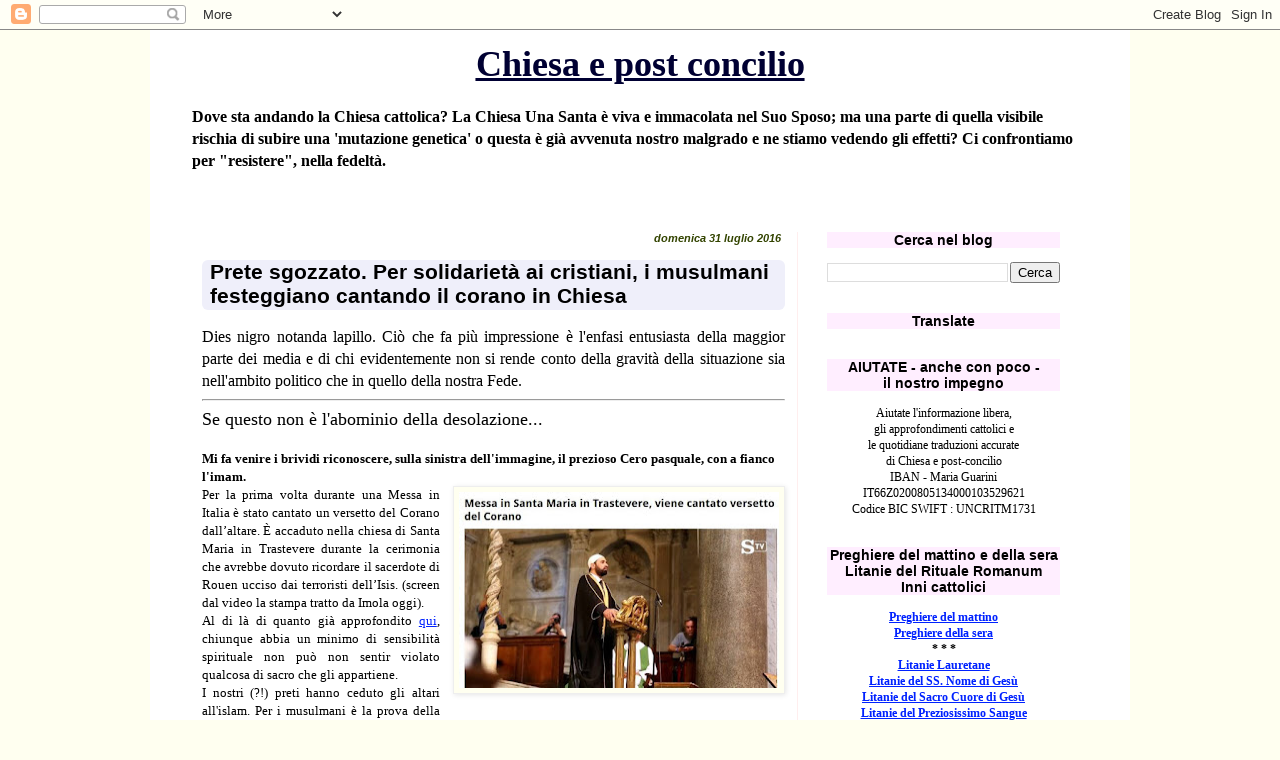

--- FILE ---
content_type: text/html; charset=UTF-8
request_url: https://chiesaepostconcilio.blogspot.com/2016/08/prete-sgozzato-per-solidarieta-ai.html
body_size: 69489
content:
<!DOCTYPE html>
<html class='v2' dir='ltr' lang='it'>
<head>
<link href='https://www.blogger.com/static/v1/widgets/335934321-css_bundle_v2.css' rel='stylesheet' type='text/css'/>
<meta content='width=1100' name='viewport'/>
<meta content='text/html; charset=UTF-8' http-equiv='Content-Type'/>
<meta content='blogger' name='generator'/>
<link href='https://chiesaepostconcilio.blogspot.com/favicon.ico' rel='icon' type='image/x-icon'/>
<link href='http://chiesaepostconcilio.blogspot.com/2016/08/prete-sgozzato-per-solidarieta-ai.html' rel='canonical'/>
<link rel="alternate" type="application/atom+xml" title="Chiesa e post concilio - Atom" href="https://chiesaepostconcilio.blogspot.com/feeds/posts/default" />
<link rel="alternate" type="application/rss+xml" title="Chiesa e post concilio - RSS" href="https://chiesaepostconcilio.blogspot.com/feeds/posts/default?alt=rss" />
<link rel="service.post" type="application/atom+xml" title="Chiesa e post concilio - Atom" href="https://www.blogger.com/feeds/5570132738557818436/posts/default" />

<link rel="alternate" type="application/atom+xml" title="Chiesa e post concilio - Atom" href="https://chiesaepostconcilio.blogspot.com/feeds/7194769502225081376/comments/default" />
<!--Can't find substitution for tag [blog.ieCssRetrofitLinks]-->
<link href='https://blogger.googleusercontent.com/img/b/R29vZ2xl/AVvXsEgtH1tE2DP1vC7xb4jC3fcyYscLs-iUB7g35AFevpZaUipP9dFdW6I7nE0-nt3sFAMz32d_9YLKhYl2r4KiiVFsb0kfvUjlFP9DmPqOz61afmfz1jdP4a48tBgJb8spTEOvdmxgpoM96Fk/s320/abominio+desolazione.jpg' rel='image_src'/>
<meta content='http://chiesaepostconcilio.blogspot.com/2016/08/prete-sgozzato-per-solidarieta-ai.html' property='og:url'/>
<meta content='Prete sgozzato. Per solidarietà ai cristiani, i musulmani festeggiano cantando il corano in Chiesa' property='og:title'/>
<meta content='Dies nigro notanda lapillo. Ciò che fa più impressione è l&#39;enfasi entusiasta della maggior parte dei media e di chi evidentemente non si ren...' property='og:description'/>
<meta content='https://blogger.googleusercontent.com/img/b/R29vZ2xl/AVvXsEgtH1tE2DP1vC7xb4jC3fcyYscLs-iUB7g35AFevpZaUipP9dFdW6I7nE0-nt3sFAMz32d_9YLKhYl2r4KiiVFsb0kfvUjlFP9DmPqOz61afmfz1jdP4a48tBgJb8spTEOvdmxgpoM96Fk/w1200-h630-p-k-no-nu/abominio+desolazione.jpg' property='og:image'/>
<title>Chiesa e post concilio: Prete sgozzato. Per solidarietà ai cristiani, i musulmani festeggiano cantando il corano in Chiesa</title>
<style id='page-skin-1' type='text/css'><!--
/*
-----------------------------------------------
Blogger Template Style
Name:     Simple
Designer: Blogger
URL:      www.blogger.com
----------------------------------------------- */
/* Content
----------------------------------------------- */
body {
font: normal normal 12px Georgia, Utopia, 'Palatino Linotype', Palatino, serif;
color: #000000;
background: #fffff0 none repeat scroll top left;
padding: 0 0 0 0;
}
html body .region-inner {
min-width: 0;
max-width: 100%;
width: auto;
}
h2 {
font-size: 22px;
}
a:link {
text-decoration:none;
color: #0022ff;
}
a:visited {
text-decoration:none;
color: #4400ff;
}
a:hover {
text-decoration:underline;
color: #3399ff;
}
.body-fauxcolumn-outer .fauxcolumn-inner {
background: transparent none repeat scroll top left;
_background-image: none;
}
.body-fauxcolumn-outer .cap-top {
position: absolute;
z-index: 1;
height: 400px;
width: 100%;
}
.body-fauxcolumn-outer .cap-top .cap-left {
width: 100%;
background: transparent none repeat-x scroll top left;
_background-image: none;
}
.content-outer {
-moz-box-shadow: 0 0 0 rgba(0, 0, 0, .15);
-webkit-box-shadow: 0 0 0 rgba(0, 0, 0, .15);
-goog-ms-box-shadow: 0 0 0 #333333;
box-shadow: 0 0 0 rgba(0, 0, 0, .15);
margin-bottom: 1px;
}
.content-inner {
padding: 10px 40px;
}
.content-inner {
background-color: #ffffff;
}
/* Header
----------------------------------------------- */
.header-outer {
background: #ffffff none repeat-x scroll 0 -400px;
_background-image: none;
}
.Header h1 {
font: normal bold 36px Georgia, Utopia, 'Palatino Linotype', Palatino, serif;
color: #000033;
text-shadow: 0 0 0 rgba(0, 0, 0, .2);
}
.Header h1 a {
color: #000033;
}
.Header .description {
font-size: 18px;
color: #000000;
}
.header-inner .Header .titlewrapper {
padding: 22px 0;
}
.header-inner .Header .descriptionwrapper {
padding: 0 0;
}
/* Tabs
----------------------------------------------- */
.tabs-inner .section:first-child {
border-top: 0 solid #dddddd;
}
.tabs-inner .section:first-child ul {
margin-top: -1px;
border-top: 1px solid #dddddd;
border-left: 1px solid #dddddd;
border-right: 1px solid #dddddd;
}
.tabs-inner .widget ul {
background: #dddddd none repeat-x scroll 0 -800px;
_background-image: none;
border-bottom: 1px solid #dddddd;
margin-top: 0;
margin-left: -30px;
margin-right: -30px;
}
.tabs-inner .widget li a {
display: inline-block;
padding: .6em 1em;
font: normal normal 13px Georgia, Utopia, 'Palatino Linotype', Palatino, serif;
color: #ffdd00;
border-left: 1px solid #ffffff;
border-right: 1px solid #dddddd;
}
.tabs-inner .widget li:first-child a {
border-left: none;
}
.tabs-inner .widget li.selected a, .tabs-inner .widget li a:hover {
color: #ff0022;
background-color: #7f6e00;
text-decoration: none;
}
/* Columns
----------------------------------------------- */
.main-outer {
border-top: 0 solid #ffeeee;
}
.fauxcolumn-left-outer .fauxcolumn-inner {
border-right: 1px solid #ffeeee;
}
.fauxcolumn-right-outer .fauxcolumn-inner {
border-left: 1px solid #ffeeee;
}
/* Headings
----------------------------------------------- */
div.widget > h2,
div.widget h2.title {
margin: 0 0 1em 0;
font: normal bold 14px 'Trebuchet MS',Trebuchet,Verdana,sans-serif;
color: #000000;
}
/* Widgets
----------------------------------------------- */
.widget .zippy {
color: #8832ff;
text-shadow: 2px 2px 1px rgba(0, 0, 0, .1);
}
.widget .popular-posts ul {
list-style: none;
}
/* Posts
----------------------------------------------- */
h2.date-header {
font: normal bold 11px Arial, Tahoma, Helvetica, FreeSans, sans-serif;
}
.date-header span {
background-color: transparent;
color: #334400;
padding: 0.4em;
letter-spacing: 3px;
margin: inherit;
}
.main-inner {
padding-top: 35px;
padding-bottom: 65px;
}
.main-inner .column-center-inner {
padding: 0 0;
}
.main-inner .column-center-inner .section {
margin: 0 1em;
}
.post {
margin: 0 0 45px 0;
}
h3.post-title, .comments h4 {
font: normal bold 21px 'Trebuchet MS', Trebuchet, sans-serif;
margin: .75em 0 0;
}
.post-body {
font-size: 110%;
line-height: 1.4;
position: relative;
}
.post-body img, .post-body .tr-caption-container, .Profile img, .Image img,
.BlogList .item-thumbnail img {
padding: 2px;
background: #fffff0;
border: 1px solid #eeeeee;
-moz-box-shadow: 1px 1px 5px rgba(0, 0, 0, .1);
-webkit-box-shadow: 1px 1px 5px rgba(0, 0, 0, .1);
box-shadow: 1px 1px 5px rgba(0, 0, 0, .1);
}
.post-body img, .post-body .tr-caption-container {
padding: 5px;
}
.post-body .tr-caption-container {
color: #000011;
}
.post-body .tr-caption-container img {
padding: 0;
background: transparent;
border: none;
-moz-box-shadow: 0 0 0 rgba(0, 0, 0, .1);
-webkit-box-shadow: 0 0 0 rgba(0, 0, 0, .1);
box-shadow: 0 0 0 rgba(0, 0, 0, .1);
}
.post-header {
margin: 0 0 1.5em;
line-height: 1.6;
font-size: 90%;
}
.post-footer {
margin: 20px -2px 0;
padding: 5px 10px;
color: #334400;
background-color: transparent;
border-bottom: 1px solid transparent;
line-height: 1.6;
font-size: 90%;
}
#comments .comment-author {
padding-top: 1.5em;
border-top: 1px solid #ffeeee;
background-position: 0 1.5em;
}
#comments .comment-author:first-child {
padding-top: 0;
border-top: none;
}
.avatar-image-container {
margin: .2em 0 0;
}
#comments .avatar-image-container img {
border: 1px solid #eeeeee;
}
/* Comments
----------------------------------------------- */
.comments .comments-content .icon.blog-author {
background-repeat: no-repeat;
background-image: url([data-uri]);
}
.comments .comments-content .loadmore a {
border-top: 1px solid #8832ff;
border-bottom: 1px solid #8832ff;
}
.comments .comment-thread.inline-thread {
background-color: transparent;
}
.comments .continue {
border-top: 2px solid #8832ff;
}
/* Accents
---------------------------------------------- */
.section-columns td.columns-cell {
border-left: 1px solid #ffeeee;
}
.blog-pager {
background: transparent url(//www.blogblog.com/1kt/simple/paging_dot.png) repeat-x scroll top center;
}
.blog-pager-older-link, .home-link,
.blog-pager-newer-link {
background-color: #ffffff;
padding: 5px;
}
.footer-outer {
border-top: 1px dashed #bbbbbb;
}
/* Mobile
----------------------------------------------- */
body.mobile  {
background-size: auto;
}
.mobile .body-fauxcolumn-outer {
background: transparent none repeat scroll top left;
}
.mobile .body-fauxcolumn-outer .cap-top {
background-size: 100% auto;
}
.mobile .content-outer {
-webkit-box-shadow: 0 0 3px rgba(0, 0, 0, .15);
box-shadow: 0 0 3px rgba(0, 0, 0, .15);
}
.mobile .tabs-inner .widget ul {
margin-left: 0;
margin-right: 0;
}
.mobile .post {
margin: 0;
}
.mobile .main-inner .column-center-inner .section {
margin: 0;
}
.mobile .date-header span {
padding: 0.1em 10px;
margin: 0 -10px;
}
.mobile h3.post-title {
margin: 0;
}
.mobile .blog-pager {
background: transparent none no-repeat scroll top center;
}
.mobile .footer-outer {
border-top: none;
}
.mobile .main-inner, .mobile .footer-inner {
background-color: #ffffff;
}
.mobile-index-contents {
color: #000000;
}
.mobile-link-button {
background-color: #0022ff;
}
.mobile-link-button a:link, .mobile-link-button a:visited {
color: #ff9932;
}
.mobile .tabs-inner .section:first-child {
border-top: none;
}
.mobile .tabs-inner .PageList .widget-content {
background-color: #7f6e00;
color: #ff0022;
border-top: 1px solid #dddddd;
border-bottom: 1px solid #dddddd;
}
.mobile .tabs-inner .PageList .widget-content .pagelist-arrow {
border-left: 1px solid #dddddd;
}
h1.title { text-align: center }
h2 { text-align: center; }
h2.date-header { text-align: right }
h2.title { background-color:#fef }
.date-header span { letter-spacing:normal; font-style:italic }
a:link { text-decoration:underline; }
a:hover { text-decoration:underline; }
a:visited { text-decoration:underline; }
a { text-decoration:underline; }
h3 { margin-left:1em; margin-right:1em; margin-top:0.5em; margin-bottom:0.8em; padding-left:0.4em; padding-right:0.4em; padding-bottom:2px; background-color:#efeffa; border-radius:6px; }
h3.old-post-title { margin-left: 12px; margin-right: 12px; background-color:#fff9f6; }
.post-footer { text-align: right; }
.post-share-buttons { text-align: left; }
.goog-inline-block { text-align: left; }
.Header .description { font-size:16px; font-weight:bold }
.header-inner .Header .titlewrapper { padding: 3px 0; }
.jump-link { text-align:right; text-decoration:underline; margin-top:1px }
--></style>
<style id='template-skin-1' type='text/css'><!--
body {
min-width: 980px;
}
.content-outer, .content-fauxcolumn-outer, .region-inner {
min-width: 980px;
max-width: 980px;
_width: 980px;
}
.main-inner .columns {
padding-left: 0px;
padding-right: 293px;
}
.main-inner .fauxcolumn-center-outer {
left: 0px;
right: 293px;
/* IE6 does not respect left and right together */
_width: expression(this.parentNode.offsetWidth -
parseInt("0px") -
parseInt("293px") + 'px');
}
.main-inner .fauxcolumn-left-outer {
width: 0px;
}
.main-inner .fauxcolumn-right-outer {
width: 293px;
}
.main-inner .column-left-outer {
width: 0px;
right: 100%;
margin-left: -0px;
}
.main-inner .column-right-outer {
width: 293px;
margin-right: -293px;
}
#layout {
min-width: 0;
}
#layout .content-outer {
min-width: 0;
width: 800px;
}
#layout .region-inner {
min-width: 0;
width: auto;
}
body#layout div.add_widget {
padding: 8px;
}
body#layout div.add_widget a {
margin-left: 32px;
}
--></style>
<link href='https://www.blogger.com/dyn-css/authorization.css?targetBlogID=5570132738557818436&amp;zx=2e5f1f01-0ded-4cd3-aec8-13b785e5e83a' media='none' onload='if(media!=&#39;all&#39;)media=&#39;all&#39;' rel='stylesheet'/><noscript><link href='https://www.blogger.com/dyn-css/authorization.css?targetBlogID=5570132738557818436&amp;zx=2e5f1f01-0ded-4cd3-aec8-13b785e5e83a' rel='stylesheet'/></noscript>
<meta name='google-adsense-platform-account' content='ca-host-pub-1556223355139109'/>
<meta name='google-adsense-platform-domain' content='blogspot.com'/>

</head>
<body class='loading variant-simplysimple'>
<div class='navbar section' id='navbar' name='Navbar'><div class='widget Navbar' data-version='1' id='Navbar1'><script type="text/javascript">
    function setAttributeOnload(object, attribute, val) {
      if(window.addEventListener) {
        window.addEventListener('load',
          function(){ object[attribute] = val; }, false);
      } else {
        window.attachEvent('onload', function(){ object[attribute] = val; });
      }
    }
  </script>
<div id="navbar-iframe-container"></div>
<script type="text/javascript" src="https://apis.google.com/js/platform.js"></script>
<script type="text/javascript">
      gapi.load("gapi.iframes:gapi.iframes.style.bubble", function() {
        if (gapi.iframes && gapi.iframes.getContext) {
          gapi.iframes.getContext().openChild({
              url: 'https://www.blogger.com/navbar/5570132738557818436?po\x3d7194769502225081376\x26origin\x3dhttps://chiesaepostconcilio.blogspot.com',
              where: document.getElementById("navbar-iframe-container"),
              id: "navbar-iframe"
          });
        }
      });
    </script><script type="text/javascript">
(function() {
var script = document.createElement('script');
script.type = 'text/javascript';
script.src = '//pagead2.googlesyndication.com/pagead/js/google_top_exp.js';
var head = document.getElementsByTagName('head')[0];
if (head) {
head.appendChild(script);
}})();
</script>
</div></div>
<div class='body-fauxcolumns'>
<div class='fauxcolumn-outer body-fauxcolumn-outer'>
<div class='cap-top'>
<div class='cap-left'></div>
<div class='cap-right'></div>
</div>
<div class='fauxborder-left'>
<div class='fauxborder-right'></div>
<div class='fauxcolumn-inner'>
</div>
</div>
<div class='cap-bottom'>
<div class='cap-left'></div>
<div class='cap-right'></div>
</div>
</div>
</div>
<div class='content'>
<div class='content-fauxcolumns'>
<div class='fauxcolumn-outer content-fauxcolumn-outer'>
<div class='cap-top'>
<div class='cap-left'></div>
<div class='cap-right'></div>
</div>
<div class='fauxborder-left'>
<div class='fauxborder-right'></div>
<div class='fauxcolumn-inner'>
</div>
</div>
<div class='cap-bottom'>
<div class='cap-left'></div>
<div class='cap-right'></div>
</div>
</div>
</div>
<div class='content-outer'>
<div class='content-cap-top cap-top'>
<div class='cap-left'></div>
<div class='cap-right'></div>
</div>
<div class='fauxborder-left content-fauxborder-left'>
<div class='fauxborder-right content-fauxborder-right'></div>
<div class='content-inner'>
<header>
<div class='header-outer'>
<div class='header-cap-top cap-top'>
<div class='cap-left'></div>
<div class='cap-right'></div>
</div>
<div class='fauxborder-left header-fauxborder-left'>
<div class='fauxborder-right header-fauxborder-right'></div>
<div class='region-inner header-inner'>
<div class='header section' id='header' name='Intestazione'><div class='widget Header' data-version='1' id='Header1'>
<div id='header-inner'>
<div class='titlewrapper'>
<h1 class='title'>
<a href='https://chiesaepostconcilio.blogspot.com/'>
Chiesa e post concilio
</a>
</h1>
</div>
<div class='descriptionwrapper'>
<p class='description'><span>Dove sta andando la Chiesa cattolica? La Chiesa Una Santa è viva e immacolata nel Suo Sposo; ma una parte di quella visibile rischia di subire una 'mutazione genetica' o questa è già avvenuta nostro malgrado e ne stiamo vedendo gli effetti? Ci confrontiamo per "resistere", nella fedeltà.</span></p>
</div>
</div>
</div></div>
</div>
</div>
<div class='header-cap-bottom cap-bottom'>
<div class='cap-left'></div>
<div class='cap-right'></div>
</div>
</div>
</header>
<div class='tabs-outer'>
<div class='tabs-cap-top cap-top'>
<div class='cap-left'></div>
<div class='cap-right'></div>
</div>
<div class='fauxborder-left tabs-fauxborder-left'>
<div class='fauxborder-right tabs-fauxborder-right'></div>
<div class='region-inner tabs-inner'>
<div class='tabs section' id='crosscol' name='Multi-colonne'><div class='widget HTML' data-version='1' id='HTML46'>
<h2 class='title'>Peregrinatio Summorum Pontificum 2022</h2>
<div class='widget-content'>
</div>
<div class='clear'></div>
</div></div>
<div class='tabs no-items section' id='crosscol-overflow' name='Cross-Column 2'></div>
</div>
</div>
<div class='tabs-cap-bottom cap-bottom'>
<div class='cap-left'></div>
<div class='cap-right'></div>
</div>
</div>
<div class='main-outer'>
<div class='main-cap-top cap-top'>
<div class='cap-left'></div>
<div class='cap-right'></div>
</div>
<div class='fauxborder-left main-fauxborder-left'>
<div class='fauxborder-right main-fauxborder-right'></div>
<div class='region-inner main-inner'>
<div class='columns fauxcolumns'>
<div class='fauxcolumn-outer fauxcolumn-center-outer'>
<div class='cap-top'>
<div class='cap-left'></div>
<div class='cap-right'></div>
</div>
<div class='fauxborder-left'>
<div class='fauxborder-right'></div>
<div class='fauxcolumn-inner'>
</div>
</div>
<div class='cap-bottom'>
<div class='cap-left'></div>
<div class='cap-right'></div>
</div>
</div>
<div class='fauxcolumn-outer fauxcolumn-left-outer'>
<div class='cap-top'>
<div class='cap-left'></div>
<div class='cap-right'></div>
</div>
<div class='fauxborder-left'>
<div class='fauxborder-right'></div>
<div class='fauxcolumn-inner'>
</div>
</div>
<div class='cap-bottom'>
<div class='cap-left'></div>
<div class='cap-right'></div>
</div>
</div>
<div class='fauxcolumn-outer fauxcolumn-right-outer'>
<div class='cap-top'>
<div class='cap-left'></div>
<div class='cap-right'></div>
</div>
<div class='fauxborder-left'>
<div class='fauxborder-right'></div>
<div class='fauxcolumn-inner'>
</div>
</div>
<div class='cap-bottom'>
<div class='cap-left'></div>
<div class='cap-right'></div>
</div>
</div>
<!-- corrects IE6 width calculation -->
<div class='columns-inner'>
<div class='column-center-outer'>
<div class='column-center-inner'>
<div class='main section' id='main' name='Principale'><div class='widget Blog' data-version='1' id='Blog1'>
<div class='blog-posts hfeed'>

          <div class="date-outer">
        
<h2 class='date-header'><span>domenica 31 luglio 2016</span></h2>

          <div class="date-posts">
        
<div class='post-outer'>
<div class='post hentry uncustomized-post-template' itemprop='blogPost' itemscope='itemscope' itemtype='http://schema.org/BlogPosting'>
<meta content='https://blogger.googleusercontent.com/img/b/R29vZ2xl/AVvXsEgtH1tE2DP1vC7xb4jC3fcyYscLs-iUB7g35AFevpZaUipP9dFdW6I7nE0-nt3sFAMz32d_9YLKhYl2r4KiiVFsb0kfvUjlFP9DmPqOz61afmfz1jdP4a48tBgJb8spTEOvdmxgpoM96Fk/s320/abominio+desolazione.jpg' itemprop='image_url'/>
<meta content='5570132738557818436' itemprop='blogId'/>
<meta content='7194769502225081376' itemprop='postId'/>
<a name='7194769502225081376'></a>
<h3 class='post-title entry-title' itemprop='name'>
Prete sgozzato. Per solidarietà ai cristiani, i musulmani festeggiano cantando il corano in Chiesa
</h3>
<div class='post-header'>
<div class='post-header-line-1'></div>
</div>
<div class='post-body entry-content' id='post-body-7194769502225081376' itemprop='description articleBody'>
<div align="justify"><big>Dies nigro notanda lapillo. Ciò che fa più impressione è l'enfasi entusiasta della maggior parte dei media e di chi evidentemente non si rende conto della gravità della situazione sia nell'ambito politico che in quello della nostra Fede.</big></div>
<hr />
<span style="font-size: large;">Se questo non è l'abominio della desolazione...</span><br />
<br />
<b>Mi fa venire i brividi riconoscere, sulla sinistra dell'immagine, il prezioso Cero pasquale, con a fianco l'imam.</b><br />
<div style="text-align: justify;">
<div style="text-align: right;">
<a href="https://blogger.googleusercontent.com/img/b/R29vZ2xl/AVvXsEgtH1tE2DP1vC7xb4jC3fcyYscLs-iUB7g35AFevpZaUipP9dFdW6I7nE0-nt3sFAMz32d_9YLKhYl2r4KiiVFsb0kfvUjlFP9DmPqOz61afmfz1jdP4a48tBgJb8spTEOvdmxgpoM96Fk/s1600/abominio+desolazione.jpg" imageanchor="1" style="clear: right; float: right; margin-bottom: 1em; margin-left: 1em;"><img border="0" height="196" src="https://blogger.googleusercontent.com/img/b/R29vZ2xl/AVvXsEgtH1tE2DP1vC7xb4jC3fcyYscLs-iUB7g35AFevpZaUipP9dFdW6I7nE0-nt3sFAMz32d_9YLKhYl2r4KiiVFsb0kfvUjlFP9DmPqOz61afmfz1jdP4a48tBgJb8spTEOvdmxgpoM96Fk/s320/abominio+desolazione.jpg" width="320" /></a></div>
Per la prima volta durante una Messa in Italia è stato cantato un versetto del Corano dall&#8217;altare. È accaduto nella chiesa di Santa Maria in Trastevere durante la cerimonia che avrebbe dovuto ricordare il sacerdote di Rouen ucciso dai terroristi dell&#8217;Isis. (screen dal video la stampa tratto da Imola oggi).<br />
Al di là di quanto già approfondito <a href="http://chiesaepostconcilio.blogspot.it/2016/07/preghiamo-e-ripariamo-la-profanazione.html" target="_blank">qui</a>, chiunque abbia un minimo di sensibilità spirituale non può non sentir violato qualcosa di sacro che gli appartiene.</div>
<div style="text-align: justify;">
I nostri (?!) preti hanno ceduto gli altari all'islam. Per i musulmani è la prova della nostra apostasia.</div>
<div style="text-align: justify;">
<table cellpadding="0" cellspacing="0" class="tr-caption-container" style="clear: left; float: left; margin-bottom: 1em; text-align: center;"><tbody>
<tr><td style="text-align: center;"><a href="https://blogger.googleusercontent.com/img/b/R29vZ2xl/AVvXsEg3Qpd63RLkwkWpzpVpUjicLKBCUKmLD6J-46r_1ubVrPNFRkaKxWuNBqx-868DOPQUXaitCYTi9ibXtj9jV16LB6T9Crs1WeF1ohZ_gyt8_P8qP3zntEnMw7GheD-uAbZRcK5C8hfA9TI/s1600/Santa+Maria+in+Trastevere+interno.jpg" imageanchor="1" style="margin-left: auto; margin-right: auto;"><img border="0" height="320" src="https://blogger.googleusercontent.com/img/b/R29vZ2xl/AVvXsEg3Qpd63RLkwkWpzpVpUjicLKBCUKmLD6J-46r_1ubVrPNFRkaKxWuNBqx-868DOPQUXaitCYTi9ibXtj9jV16LB6T9Crs1WeF1ohZ_gyt8_P8qP3zntEnMw7GheD-uAbZRcK5C8hfA9TI/s320/Santa+Maria+in+Trastevere+interno.jpg" width="238" /></a></td></tr>
<tr><td class="tr-caption" style="text-align: center;">Santa Maria in Trastevere, bellezza struggente</td></tr>
</tbody></table>
La Chiesa - una delle più belle della capitale - è affidata alla Comunità di San Egidio, la stessa che ha promosso il trasferimento in Italia dei 12 musulmani da Lesbo in occasione del viaggio papale e che col mondo musulmano coltiva stretti rapporti da decenni.<br />
Ritengo sia giusto conoscere la sentenza che segue. Ma avrebbero dovuto e dovrebbero tenerne conto i nostri pastori, insieme a tutto il resto che dovrebbero conoscere dell'islam e che abbiamo più volte ricordato.</div>
<div style="text-align: justify;">
<b>Qual è la sentenza per i Musulmani che entrano in una chiesa per seguire la preghiera o ascoltare una lezione?&nbsp;</b></div>
<div style="text-align: justify;">
Non è ammissibile per un Musulmano entrare in luoghi di culto non musulmani dato che questo potrebbe accrescere il numero di persone che lo fa. Inoltre, Al-Baihaqi ha narrato, con una catena autentica, che &#8216;Umar (che Allah si compiaccia di lui) ha detto: &#8220;<i>Non andate nelle chiese o nei luoghi di culto dei politeisti, perché li scende l&#8217;ira di Allah su di loro</i>&#8221;. Tuttavia, se vi è un beneficio religioso in tal modo, o lo scopo è quello di invitare all&#8217;Islam, o qualcosa del genere, allora non c&#8217;è problema [nell&#8217;entrare in una chiesa].
Fatawa al-Lajnah ad-Da&#8217;imah (2/117) Fatwa #6876
Traduzione a cura di <a href="https://alghurabaa.net/2015/04/23/un-musulmano-che-entra-in-chiesa/" target="_blank">alghurabaa.net</a></div>
<div style='clear: both;'></div>
</div>
<div class='post-footer'>
<div class='post-footer-line post-footer-line-1'>
<span class='post-author vcard'>
Pubblicato da
<span class='fn' itemprop='author' itemscope='itemscope' itemtype='http://schema.org/Person'>
<meta content='https://www.blogger.com/profile/00578005881187652932' itemprop='url'/>
<a class='g-profile' href='https://www.blogger.com/profile/00578005881187652932' rel='author' title='author profile'>
<span itemprop='name'>mic</span>
</a>
</span>
</span>
<span class='post-timestamp'>
alle
<meta content='http://chiesaepostconcilio.blogspot.com/2016/08/prete-sgozzato-per-solidarieta-ai.html' itemprop='url'/>
<a class='timestamp-link' href='https://chiesaepostconcilio.blogspot.com/2016/08/prete-sgozzato-per-solidarieta-ai.html' rel='bookmark' title='permanent link'><abbr class='published' itemprop='datePublished' title='2016-07-31T23:30:00+02:00'>23:30</abbr></a>
</span>
<span class='post-comment-link'>
</span>
<span class='post-icons'>
<span class='item-control blog-admin pid-1486271111'>
<a href='https://www.blogger.com/post-edit.g?blogID=5570132738557818436&postID=7194769502225081376&from=pencil' title='Modifica post'>
<img alt='' class='icon-action' height='18' src='https://resources.blogblog.com/img/icon18_edit_allbkg.gif' width='18'/>
</a>
</span>
</span>
<div class='post-share-buttons goog-inline-block'>
<a class='goog-inline-block share-button sb-email' href='https://www.blogger.com/share-post.g?blogID=5570132738557818436&postID=7194769502225081376&target=email' target='_blank' title='Invia tramite email'><span class='share-button-link-text'>Invia tramite email</span></a><a class='goog-inline-block share-button sb-blog' href='https://www.blogger.com/share-post.g?blogID=5570132738557818436&postID=7194769502225081376&target=blog' onclick='window.open(this.href, "_blank", "height=270,width=475"); return false;' target='_blank' title='Postalo sul blog'><span class='share-button-link-text'>Postalo sul blog</span></a><a class='goog-inline-block share-button sb-twitter' href='https://www.blogger.com/share-post.g?blogID=5570132738557818436&postID=7194769502225081376&target=twitter' target='_blank' title='Condividi su X'><span class='share-button-link-text'>Condividi su X</span></a><a class='goog-inline-block share-button sb-facebook' href='https://www.blogger.com/share-post.g?blogID=5570132738557818436&postID=7194769502225081376&target=facebook' onclick='window.open(this.href, "_blank", "height=430,width=640"); return false;' target='_blank' title='Condividi su Facebook'><span class='share-button-link-text'>Condividi su Facebook</span></a><a class='goog-inline-block share-button sb-pinterest' href='https://www.blogger.com/share-post.g?blogID=5570132738557818436&postID=7194769502225081376&target=pinterest' target='_blank' title='Condividi su Pinterest'><span class='share-button-link-text'>Condividi su Pinterest</span></a>
</div>
</div>
<div class='post-footer-line post-footer-line-2'>
<span class='post-labels'>
</span>
</div>
<div class='post-footer-line post-footer-line-3'>
<span class='post-location'>
</span>
</div>
</div>
</div>
<div class='comments' id='comments'>
<a name='comments'></a>
<h4>52 commenti:</h4>
<div id='Blog1_comments-block-wrapper'>
<dl class='' id='comments-block'>
<dt class='comment-author anon-comment-icon' id='c274254177065687545'>
<a name='c274254177065687545'></a>
Anonimo
ha detto...
</dt>
<dd class='comment-body' id='Blog1_cmt-274254177065687545'>
<p>
Said, barbiere saggio: ma se la religione non c&#39;entra come dice il vostro Papa, xké dovrei andare a pregare in chiesa?
</p>
</dd>
<dd class='comment-footer'>
<span class='comment-timestamp'>
<a href='https://chiesaepostconcilio.blogspot.com/2016/08/prete-sgozzato-per-solidarieta-ai.html?showComment=1470003868675#c274254177065687545' title='comment permalink'>
01 agosto, 2016 00:24
</a>
<span class='item-control blog-admin pid-369713189'>
<a class='comment-delete' href='https://www.blogger.com/comment/delete/5570132738557818436/274254177065687545' title='Elimina commento'>
<img src='https://resources.blogblog.com/img/icon_delete13.gif'/>
</a>
</span>
</span>
</dd>
<dt class='comment-author anon-comment-icon' id='c4295790058375277843'>
<a name='c4295790058375277843'></a>
Anonimo
ha detto...
</dt>
<dd class='comment-body' id='Blog1_cmt-4295790058375277843'>
<p>
Bel colpo (per loro) evuna contraddizione per noi. Ci ammazzano e ci calpestano e esultiamo e acconsentìamo ad una messa in scena di questi furbetti che cominciano a percepire che la cosa sta puzzando un po&#39; troppo.
</p>
</dd>
<dd class='comment-footer'>
<span class='comment-timestamp'>
<a href='https://chiesaepostconcilio.blogspot.com/2016/08/prete-sgozzato-per-solidarieta-ai.html?showComment=1470005729416#c4295790058375277843' title='comment permalink'>
01 agosto, 2016 00:55
</a>
<span class='item-control blog-admin pid-369713189'>
<a class='comment-delete' href='https://www.blogger.com/comment/delete/5570132738557818436/4295790058375277843' title='Elimina commento'>
<img src='https://resources.blogblog.com/img/icon_delete13.gif'/>
</a>
</span>
</span>
</dd>
<dt class='comment-author anon-comment-icon' id='c6772227613475979348'>
<a name='c6772227613475979348'></a>
Anonimo
ha detto...
</dt>
<dd class='comment-body' id='Blog1_cmt-6772227613475979348'>
<p>
Non è giusto né vero parlare di Islam violento e di terrorismo islamico&quot;, &quot;allora dovrei parlare anche di cattolici violenti&quot;<br /><br /><br />Bergoglio<br /><br /><br />A chi si riferisce? Lo posso immaginare.<br />Perché questo  odioso e volgare accostamento?<br />Perché stai facendo una guerra così perfida alle pecore a te affidate?<br />Ne hai dette tante di offese, ma questa è veramente becera, bestiale.<br />E infine...vuoi forse dire che questi a cui hai rivolto questa staffilata quindi non sono cattolici?<br /><br />Scusate il linguaggio, scusate.<br />Nel mio dolore spero persino ingenuamente che, considerando l&#39;ora tarda, abbia frainteso. <br />Ma cosa c&#39;è da fraintendere?<br /><br />La Domenica del Signore è per me iniziata male con questa follia nelle Chiese d&#39;Italia e Francia, ed è terminata peggio.<br /><br />Signore proteggici, proteggi le tue pecore. <br /><br />Giuseppe M.<br /><br /><br />Giuseppe M<br />
</p>
</dd>
<dd class='comment-footer'>
<span class='comment-timestamp'>
<a href='https://chiesaepostconcilio.blogspot.com/2016/08/prete-sgozzato-per-solidarieta-ai.html?showComment=1470014581171#c6772227613475979348' title='comment permalink'>
01 agosto, 2016 03:23
</a>
<span class='item-control blog-admin pid-369713189'>
<a class='comment-delete' href='https://www.blogger.com/comment/delete/5570132738557818436/6772227613475979348' title='Elimina commento'>
<img src='https://resources.blogblog.com/img/icon_delete13.gif'/>
</a>
</span>
</span>
</dd>
<dt class='comment-author anon-comment-icon' id='c1459591949630425858'>
<a name='c1459591949630425858'></a>
Anonimo
ha detto...
</dt>
<dd class='comment-body' id='Blog1_cmt-1459591949630425858'>
<p>
Il piano massonico: trasformare la Santa Messa in una cerimonia interconfessionale, segno di fratellanza e condivisione. Il Sacrificio eucaristico diventa una semplice condivisione di beni umani. <br />Ma non è già così per la maggioranza dei cattolici? Oggi il 90 percento di loro saranno entusoasti per questo gesto di fratellanza tra le due fedi.<br />Hanno ragione i musulmani. La nostra è già apostasia. <br />
</p>
</dd>
<dd class='comment-footer'>
<span class='comment-timestamp'>
<a href='https://chiesaepostconcilio.blogspot.com/2016/08/prete-sgozzato-per-solidarieta-ai.html?showComment=1470019827799#c1459591949630425858' title='comment permalink'>
01 agosto, 2016 04:50
</a>
<span class='item-control blog-admin pid-369713189'>
<a class='comment-delete' href='https://www.blogger.com/comment/delete/5570132738557818436/1459591949630425858' title='Elimina commento'>
<img src='https://resources.blogblog.com/img/icon_delete13.gif'/>
</a>
</span>
</span>
</dd>
<dt class='comment-author anon-comment-icon' id='c4226126871400896950'>
<a name='c4226126871400896950'></a>
Anonimo
ha detto...
</dt>
<dd class='comment-body' id='Blog1_cmt-4226126871400896950'>
<p>
Fa veramente male al cuore assistere a questa totale liquidazione della nostra Fede da parte di una gerarchia che sta programmaticamente impostando l&#39;ONU delle religioni, mentre l&#39;Islam sta approfittando della nostra stupida acquiescenza. Inoltre c&#39;è da inorridire quando un papa si chiede dov&#39;è Dio se nel mondo c&#39;è sofferenza. Qui non c&#39;è più la Fede!
</p>
</dd>
<dd class='comment-footer'>
<span class='comment-timestamp'>
<a href='https://chiesaepostconcilio.blogspot.com/2016/08/prete-sgozzato-per-solidarieta-ai.html?showComment=1470031698552#c4226126871400896950' title='comment permalink'>
01 agosto, 2016 08:08
</a>
<span class='item-control blog-admin pid-369713189'>
<a class='comment-delete' href='https://www.blogger.com/comment/delete/5570132738557818436/4226126871400896950' title='Elimina commento'>
<img src='https://resources.blogblog.com/img/icon_delete13.gif'/>
</a>
</span>
</span>
</dd>
<dt class='comment-author anon-comment-icon' id='c2450586401259937170'>
<a name='c2450586401259937170'></a>
Don Roberto
ha detto...
</dt>
<dd class='comment-body' id='Blog1_cmt-2450586401259937170'>
<p>
D&#39;ora in avanti li chiameremo atti degli Apostati.
</p>
</dd>
<dd class='comment-footer'>
<span class='comment-timestamp'>
<a href='https://chiesaepostconcilio.blogspot.com/2016/08/prete-sgozzato-per-solidarieta-ai.html?showComment=1470034099215#c2450586401259937170' title='comment permalink'>
01 agosto, 2016 08:48
</a>
<span class='item-control blog-admin pid-369713189'>
<a class='comment-delete' href='https://www.blogger.com/comment/delete/5570132738557818436/2450586401259937170' title='Elimina commento'>
<img src='https://resources.blogblog.com/img/icon_delete13.gif'/>
</a>
</span>
</span>
</dd>
<dt class='comment-author anon-comment-icon' id='c8902613623579092389'>
<a name='c8902613623579092389'></a>
Anonimo
ha detto...
</dt>
<dd class='comment-body' id='Blog1_cmt-8902613623579092389'>
<p>
Questa è la  fine logica e naturale della chiesa  vat 2.Bergoglio ha solo accellerato  la deriva ,ma si sapeva che sarebbe finita a questo modo.Per fortuna che la Chiesa è di Gesù Cristo e non degli uomini  altrimenti ci sarebbe da portare i libri in tribunale e chiudere l&#39;attività.bobo
</p>
</dd>
<dd class='comment-footer'>
<span class='comment-timestamp'>
<a href='https://chiesaepostconcilio.blogspot.com/2016/08/prete-sgozzato-per-solidarieta-ai.html?showComment=1470034139871#c8902613623579092389' title='comment permalink'>
01 agosto, 2016 08:48
</a>
<span class='item-control blog-admin pid-369713189'>
<a class='comment-delete' href='https://www.blogger.com/comment/delete/5570132738557818436/8902613623579092389' title='Elimina commento'>
<img src='https://resources.blogblog.com/img/icon_delete13.gif'/>
</a>
</span>
</span>
</dd>
<dt class='comment-author anon-comment-icon' id='c6638252073846719705'>
<a name='c6638252073846719705'></a>
irina
ha detto...
</dt>
<dd class='comment-body' id='Blog1_cmt-6638252073846719705'>
<p>
@anonimo 8:08<br /><br />M.Blondet, Su l&#39;unica religione che si deve professare. Pubblicamente. Specie da Papi.
</p>
</dd>
<dd class='comment-footer'>
<span class='comment-timestamp'>
<a href='https://chiesaepostconcilio.blogspot.com/2016/08/prete-sgozzato-per-solidarieta-ai.html?showComment=1470034147398#c6638252073846719705' title='comment permalink'>
01 agosto, 2016 08:49
</a>
<span class='item-control blog-admin pid-369713189'>
<a class='comment-delete' href='https://www.blogger.com/comment/delete/5570132738557818436/6638252073846719705' title='Elimina commento'>
<img src='https://resources.blogblog.com/img/icon_delete13.gif'/>
</a>
</span>
</span>
</dd>
<dt class='comment-author anon-comment-icon' id='c5944023884297835577'>
<a name='c5944023884297835577'></a>
Alfonso
ha detto...
</dt>
<dd class='comment-body' id='Blog1_cmt-5944023884297835577'>
<p>
Non riesco proprio a non commentare questa affermazione : &quot;Dobbiamo ripopolare le chiese di cristiani&quot;.<br />Mi dispiace, è troppo tardi! Si sta ripetendo, in modo diverso, ciò che avvenne nelle provincie cattolicissime del nord Africa, quelle che videro ed ascoltarono sant&#39;Agostino. Per quanto mi riguarda, già da tempo, dopo aver fatte tutte le riflessioni possibili del caso, ho lasciato libero il posto in quell&#39;edificio che pensavo fosse la mia Chiesa, ma che invece è il luogo di raccolta dei traditori nostrani e degli invasori loro futuri padroni. Che ad occuparlo oggi sia un mussulmano o chicchessia altro, a questo punto della storia non me ne importa un fico secco. Io so di essere erede diretto, geneticamente, culturalmente e religiosamente parlando, del popolo italico e, finchè vivrò sul suolo della mia Patria Italia, sento il dovere di difendere l&#39;eredità della civiltà greco-romano-cristiana, a qualsiasi costo. Non ho nessuna intenzione di morire mussulmano e men che mai bergogliano. Sic et simpliciter. A mali estremi, estremi rimedi, senza paura e pronti alla battaglia. I nemici, quelli mortali, so chi sono, non li amo (!), non li ho invitati e non li voglio in casa mia. E non voglio condividere nulla con i traditori ed i parassiti che stanno tramando contro la mia gente, la mia Patria, la mia cultura e la mia religione. Se questo è un parlare duro, dico che i tempi lo impongono.<br />
</p>
</dd>
<dd class='comment-footer'>
<span class='comment-timestamp'>
<a href='https://chiesaepostconcilio.blogspot.com/2016/08/prete-sgozzato-per-solidarieta-ai.html?showComment=1470034835893#c5944023884297835577' title='comment permalink'>
01 agosto, 2016 09:00
</a>
<span class='item-control blog-admin pid-369713189'>
<a class='comment-delete' href='https://www.blogger.com/comment/delete/5570132738557818436/5944023884297835577' title='Elimina commento'>
<img src='https://resources.blogblog.com/img/icon_delete13.gif'/>
</a>
</span>
</span>
</dd>
<dt class='comment-author anon-comment-icon' id='c2054339686020880851'>
<a name='c2054339686020880851'></a>
Massimiliano
ha detto...
</dt>
<dd class='comment-body' id='Blog1_cmt-2054339686020880851'>
<p>
La laicità e l&#39;apertura interconfessionale mi disgustano più dell&#39;ateismo.
</p>
</dd>
<dd class='comment-footer'>
<span class='comment-timestamp'>
<a href='https://chiesaepostconcilio.blogspot.com/2016/08/prete-sgozzato-per-solidarieta-ai.html?showComment=1470035694998#c2054339686020880851' title='comment permalink'>
01 agosto, 2016 09:14
</a>
<span class='item-control blog-admin pid-369713189'>
<a class='comment-delete' href='https://www.blogger.com/comment/delete/5570132738557818436/2054339686020880851' title='Elimina commento'>
<img src='https://resources.blogblog.com/img/icon_delete13.gif'/>
</a>
</span>
</span>
</dd>
<dt class='comment-author anon-comment-icon' id='c6772144757171853428'>
<a name='c6772144757171853428'></a>
Marco
ha detto...
</dt>
<dd class='comment-body' id='Blog1_cmt-6772144757171853428'>
<p>
Una cum <br />La &quot;messa di Lutero&quot; è diventata la &quot;messa di Maometto&quot;: rito ordinario dell&#39;ordinaria follia ecumenica ed interreligiosa.
</p>
</dd>
<dd class='comment-footer'>
<span class='comment-timestamp'>
<a href='https://chiesaepostconcilio.blogspot.com/2016/08/prete-sgozzato-per-solidarieta-ai.html?showComment=1470036081714#c6772144757171853428' title='comment permalink'>
01 agosto, 2016 09:21
</a>
<span class='item-control blog-admin pid-369713189'>
<a class='comment-delete' href='https://www.blogger.com/comment/delete/5570132738557818436/6772144757171853428' title='Elimina commento'>
<img src='https://resources.blogblog.com/img/icon_delete13.gif'/>
</a>
</span>
</span>
</dd>
<dt class='comment-author anon-comment-icon' id='c5130444851957255374'>
<a name='c5130444851957255374'></a>
Luisa
ha detto...
</dt>
<dd class='comment-body' id='Blog1_cmt-5130444851957255374'>
<p>
Non si sa più che aggettivo trovare per qualificare le enormità proferite da Jorge Bergoglio, ma quella di paragonare la violenza islamica che sta seminando l`orrore e la morte, ad una sedicente violenza cattolica  oltrepassa ogni tentativo di comprensione.<br /> Quella di Jorge Bergoglio  non può essere ignoranza e nemmeno un modo che potrebbe essere al limite comprensibile di non alimentare  le reazioni di difesa che logicamente stanno nascendo, se così fosse avrebbe potuto scegliere altre parole, quelle che ha scelto invece sono ancora una volta offensive per la nostra fede e per noi cattolici, non sono quelle del Pastore univerdale della Chiesa cattolica ma di un pastore che bastona le sue pecore.<br />Per quell`uomo conta di più la parola di un immam (fosse anche un &quot;grande imam&quot;) che le innumerevoli  vittime del terrorismo islamico,  che i cristiani  trucidati in Medio Oriente, oramai vicini all`estinzione nel silenzio della gerarchia cattolica, e non dimentico le vittime  all`interno dell`islam nella guerra che oppone gli sciiti ai sunniti, ma l`islam per Jorge Bergoglio non è violento, non lo è perchè se dovesse ammetterlo dovrebbe dire che anche noi cattolici lo siamo.<br />E non è un incubo dal quale potremmo svegliarci ma la realtà di questa chiesa.<br />
</p>
</dd>
<dd class='comment-footer'>
<span class='comment-timestamp'>
<a href='https://chiesaepostconcilio.blogspot.com/2016/08/prete-sgozzato-per-solidarieta-ai.html?showComment=1470036478606#c5130444851957255374' title='comment permalink'>
01 agosto, 2016 09:27
</a>
<span class='item-control blog-admin pid-369713189'>
<a class='comment-delete' href='https://www.blogger.com/comment/delete/5570132738557818436/5130444851957255374' title='Elimina commento'>
<img src='https://resources.blogblog.com/img/icon_delete13.gif'/>
</a>
</span>
</span>
</dd>
<dt class='comment-author anon-comment-icon' id='c7309361711294922014'>
<a name='c7309361711294922014'></a>
Cristiano
ha detto...
</dt>
<dd class='comment-body' id='Blog1_cmt-7309361711294922014'>
<p>
non follia... ma un modo del tutto improprio per dimostrarsi solidarietà reciproca... il rispetto reciproco deve dimostrarsi mantenendo ciascuno la propria identità religiosa, non attraverso atti di sincretismo religioso... questa era ed è la posizione di Sua Santità Benedetto XVI così come di Sua Santità San Giovanni Paolo II ed è quella corretta... i momenti di incontro interreligioso devono essere preparati e specifici, la partecipazione dei membri di una confessione religiosa alla liturgia di un&#39;altra confessione religiosa deve essere assolutamente evitata...
</p>
</dd>
<dd class='comment-footer'>
<span class='comment-timestamp'>
<a href='https://chiesaepostconcilio.blogspot.com/2016/08/prete-sgozzato-per-solidarieta-ai.html?showComment=1470036781797#c7309361711294922014' title='comment permalink'>
01 agosto, 2016 09:33
</a>
<span class='item-control blog-admin pid-369713189'>
<a class='comment-delete' href='https://www.blogger.com/comment/delete/5570132738557818436/7309361711294922014' title='Elimina commento'>
<img src='https://resources.blogblog.com/img/icon_delete13.gif'/>
</a>
</span>
</span>
</dd>
<dt class='comment-author anon-comment-icon' id='c6660433680395075175'>
<a name='c6660433680395075175'></a>
Anonimo
ha detto...
</dt>
<dd class='comment-body' id='Blog1_cmt-6660433680395075175'>
<p>
Premesso che i fatti di questa domenica non hanno tanto valenza religiosa, <br />ma politico/diplomatica (se alta, bassa o infera... lascio libera interpretazione),<br />il testo che qui linko:<br />http://traditioliturgica.blogspot.it/2016/06/al-di-la-del-bene-e-del-male.html<br />ne segnala alcune premesse ideologiche, <br />in particolare quella dell&#39;INCLUSIVISMO RADICALE, <br />che caratterizza da sempre l&#39;attuale corso ecclesiastico.<br />Inclusivismo radicale, <br />che affonda le sue radici nella teologia gesuitica novecentesca, <br />che parte dal CRISTIANESIMO ANONIMO di K. Rahner <br />e arriva fino alla TEOLOGIA PLURALISTICA DELLE RELIGIONI di J. Dupuis.<br />Da notare che, nella recente intervista a J. Servais, <br />proprio il Papa Emerito ha criticato radicalmente <br />l&#39;una e l&#39;altra forma di gesuitismo teorico...<br />Lycopodium57
</p>
</dd>
<dd class='comment-footer'>
<span class='comment-timestamp'>
<a href='https://chiesaepostconcilio.blogspot.com/2016/08/prete-sgozzato-per-solidarieta-ai.html?showComment=1470038399396#c6660433680395075175' title='comment permalink'>
01 agosto, 2016 09:59
</a>
<span class='item-control blog-admin pid-369713189'>
<a class='comment-delete' href='https://www.blogger.com/comment/delete/5570132738557818436/6660433680395075175' title='Elimina commento'>
<img src='https://resources.blogblog.com/img/icon_delete13.gif'/>
</a>
</span>
</span>
</dd>
<dt class='comment-author anon-comment-icon' id='c7153505528279896576'>
<a name='c7153505528279896576'></a>
RR
ha detto...
</dt>
<dd class='comment-body' id='Blog1_cmt-7153505528279896576'>
<p>
Taqyya, ma anche &quot;cherchez l&#39;argent&quot;: vogliono l&#39;otto x mille (evidentemente il 5x mille non li basta, quello che ricevono anche confessioni cristiane non cattoliche).<br /><br />Fortunatamente non il 90%, ma un po&#39; meno di Cattolici italiani è così allo sbando. Ed anche certi Mussulmani non si sono fatti incantare (v. l&#39;imam di Lecce).<br />E fortunatamente al Duomo non è successo nulla.<br /><br />Ma quanti soldi riceve la S. Egidio dalle petromonarchie ? Almeno della Clinton lo sappiamo, di Riccardi non si riesce per nulla a saperlo ?
</p>
</dd>
<dd class='comment-footer'>
<span class='comment-timestamp'>
<a href='https://chiesaepostconcilio.blogspot.com/2016/08/prete-sgozzato-per-solidarieta-ai.html?showComment=1470040965022#c7153505528279896576' title='comment permalink'>
01 agosto, 2016 10:42
</a>
<span class='item-control blog-admin pid-369713189'>
<a class='comment-delete' href='https://www.blogger.com/comment/delete/5570132738557818436/7153505528279896576' title='Elimina commento'>
<img src='https://resources.blogblog.com/img/icon_delete13.gif'/>
</a>
</span>
</span>
</dd>
<dt class='comment-author anon-comment-icon' id='c6169908446895494754'>
<a name='c6169908446895494754'></a>
Anonimo
ha detto...
</dt>
<dd class='comment-body' id='Blog1_cmt-6169908446895494754'>
<p>
Che bisogno c&#8217;era, intendo, di trasformare le celebrazioni in show ai limiti del surreale, con tanto di pezzi di pane distribuiti ai musulmani presenti? E di far leggere &#8211; dal pulpito &#8211; versetti del Corano direttamente dagli imam? In diverse chiese ne sono accadute di tutti i colori: era previsto nel pacchetto buonista domenicale oppure è stato un fuori programma? Si badi che, in tutto ciò, i musulmani non c&#8217;entrano nulla: qui c&#8217;entrano i cattolici e più precisamente alcuni esponenti del clero che scambiano la tolleranza tra le fedi per uno scambio di fedi, un minestrone interconfessionale, una sorta di Erasmus spirituale nel quale uno entra in chiesa cattolico e poi boh, se ne esce chissà come.<br /><br />Nessuno, sia chiaro, generalizza e nessuno è così ingenuo da non rendersi conto di come il circo di ieri rifletta abusi liturgici tristemente consolidati: tuttavia son cose che fanno comunque un certo effetto. E la domanda di prima resta: che bisogno c&#8217;era? Dov&#8217;è scritto che la Messa sia a disposizione del celebrante e non viceversa? E poi, scusate, qualcuno pensa d&#8217;intenerire i terroristi con festival del sincretismo religioso? Oppure qualcuno crede che, così facendo, si possano attrarre &#8211; che so &#8211; giovani? Le indagini sociologiche serie riportano come in Italia la frequenza alla messa non arrivi al 20%, percentuale in calo e che precipita spaventosamente se si considerano fasce d&#8217;età giovanili.<br /><br />E sono ormai decenni che il rigore liturgico ha lasciato spazio, per così dire, ad una certa creatività: dunque sconsiglierei di insistere, anche perché &#8211; giustamente &#8211; concertino per concertino tanto vale seguirselo da casa tramite la televisione oppure, in grande, allo stadio: o no? Battute a parte, lo spettacolo cui si è dovuto assistere ieri è di una gravità con pochi precedenti e di un&#8217;utilità che sfugge al più aggiornato radar del buon senso. Ragion per cui non resta che sperare sia stato, complice la stagione, solo uno scherzo del caldo; e che da domenica prossima si tornino a convocare in chiesa tutti quei poveri diavoli che &#8211; in aggiunta ai peccati &#8211; hanno da farsi perdonare la fede semplice e politicamente scorretta ereditata dai loro nonni.<br /><br />Giuliano Guzzo
</p>
</dd>
<dd class='comment-footer'>
<span class='comment-timestamp'>
<a href='https://chiesaepostconcilio.blogspot.com/2016/08/prete-sgozzato-per-solidarieta-ai.html?showComment=1470040986581#c6169908446895494754' title='comment permalink'>
01 agosto, 2016 10:43
</a>
<span class='item-control blog-admin pid-369713189'>
<a class='comment-delete' href='https://www.blogger.com/comment/delete/5570132738557818436/6169908446895494754' title='Elimina commento'>
<img src='https://resources.blogblog.com/img/icon_delete13.gif'/>
</a>
</span>
</span>
</dd>
<dt class='comment-author anon-comment-icon' id='c4198839513752475972'>
<a name='c4198839513752475972'></a>
Giorgio
ha detto...
</dt>
<dd class='comment-body' id='Blog1_cmt-4198839513752475972'>
<p>
E&#39; la chiesa del nuovo ordine mondiale, quella che mette d&#39;accordo tutti spalmando ideologia e buonismo sulle menti confuse.
</p>
</dd>
<dd class='comment-footer'>
<span class='comment-timestamp'>
<a href='https://chiesaepostconcilio.blogspot.com/2016/08/prete-sgozzato-per-solidarieta-ai.html?showComment=1470041833603#c4198839513752475972' title='comment permalink'>
01 agosto, 2016 10:57
</a>
<span class='item-control blog-admin pid-369713189'>
<a class='comment-delete' href='https://www.blogger.com/comment/delete/5570132738557818436/4198839513752475972' title='Elimina commento'>
<img src='https://resources.blogblog.com/img/icon_delete13.gif'/>
</a>
</span>
</span>
</dd>
<dt class='comment-author anon-comment-icon' id='c7402783252643307261'>
<a name='c7402783252643307261'></a>
Anonimo
ha detto...
</dt>
<dd class='comment-body' id='Blog1_cmt-7402783252643307261'>
<p>
P.s.<br />Ho trovato questo intervento (di un noto padre gesuita) <br />sulla pagina fb di Aldo M. Valli, <br />a commento del post con cui il giornalista si mostra &quot;perplesso&quot; <br />sulla presenza autorizzata di musulmani nel corso di una liturgia cattolica:<br />&#171;Lo spazio della croce di Cristo <br />ha aperto e non ristretto lo spazio dell&#39;accoglienza. <br />Dunque, ritengo caro Aldo, <br />la tua opinione non conforme a quella &quot;rivoluzione&quot; <br />che ha per nome Gesù Cristo. <br />Misericordia io voglio, non sacrificio. <br />La fine del culto si è realizzata nel fine che il culto ha: Mt 25. La misericordia.&#187;<br />Il meno che si possa dire è che <br />il gesuita così giustifica il peggio del peggio che si può trarre dai fatti. <br />Lo svilimento [apostasico] dei Sacramenti in simboli, <br />pure connotati emozionalisticamente, <br />è sotto gli occhi di tutti e perdipiù sembra autorizzato ...<br />Lycopodium57
</p>
</dd>
<dd class='comment-footer'>
<span class='comment-timestamp'>
<a href='https://chiesaepostconcilio.blogspot.com/2016/08/prete-sgozzato-per-solidarieta-ai.html?showComment=1470042190934#c7402783252643307261' title='comment permalink'>
01 agosto, 2016 11:03
</a>
<span class='item-control blog-admin pid-369713189'>
<a class='comment-delete' href='https://www.blogger.com/comment/delete/5570132738557818436/7402783252643307261' title='Elimina commento'>
<img src='https://resources.blogblog.com/img/icon_delete13.gif'/>
</a>
</span>
</span>
</dd>
<dt class='comment-author anon-comment-icon' id='c3769650292743410915'>
<a name='c3769650292743410915'></a>
murmex
ha detto...
</dt>
<dd class='comment-body' id='Blog1_cmt-3769650292743410915'>
<p>
 ma perchè non porsi le domande che anch&#39;io mi pongo ?Quest&#39;uomo la cui intenzione di distruggere la Santa Chiesa per sostituirla con un diabolico simulacro  appare sempre pià evidente , possiamo continuare a considerarlo Vicario , sia pur indegno e pessimo ? ? Altri sono stati indegni e tuttavia papi , ma qui siamo in una situazione completamente nuova , nessuno ha mai avuto questa positiva malvagia intenzione . Mi viene il dubbio che il considerare Vicario questo personaggio configuri insulto a Gesù Cristo  :come è possibile che attraverso il Bergoglio  Egli acconsenta alla rovina di miriadi di anime ? Forse occorerebbero intellettuali preparati di assoluta ortodossia e pietà che iniziassero con coraggio a riconsiderare l&#39;ipotesi sedevacantista  , ora rifiutata per partito preso .Questione spinosissima , è vro , ma qualificarla tout court come eresia mi pare troppo sbrigativo , occorrerebbe uno studio serio , ci sono argomenti pro e contro per entrambe la tesi . Se si giungesse a un consenso sulla sulla ammissibilità teologica , la lotta contro il male sarebbe enormemente facilitata
</p>
</dd>
<dd class='comment-footer'>
<span class='comment-timestamp'>
<a href='https://chiesaepostconcilio.blogspot.com/2016/08/prete-sgozzato-per-solidarieta-ai.html?showComment=1470042463258#c3769650292743410915' title='comment permalink'>
01 agosto, 2016 11:07
</a>
<span class='item-control blog-admin pid-369713189'>
<a class='comment-delete' href='https://www.blogger.com/comment/delete/5570132738557818436/3769650292743410915' title='Elimina commento'>
<img src='https://resources.blogblog.com/img/icon_delete13.gif'/>
</a>
</span>
</span>
</dd>
<dt class='comment-author anon-comment-icon' id='c6009344897583925707'>
<a name='c6009344897583925707'></a>
Luisa
ha detto...
</dt>
<dd class='comment-body' id='Blog1_cmt-6009344897583925707'>
<p>
Vi propongo una piccola lettura domenicale, un piccolo estratto, una sorta di preambolo alla <i>&quot;Dichiarazione del Cairo sui diritti umani nell&#39;Islam&quot;</i>, sì perchè i musulmani, che pur beneficiano di tutti i diritti che accordiamo loro con estrema generosità e facilità in virtù della Dichiarazione dei  diritti umani  l`hanno rifiutata perchè &quot;non compatibile con la concezione della persona e della comunità che ha l&#39;Islam&quot;,  se ne sono dunque creati una loro specifica in cui si  legge:<br /><br /><i>&quot;Gli Stati membri dell&#39;Organizzazione della Conferenza Islamica,&#8232;<br /><br />-Riaffermando il ruolo civilizzatore e storico della Ummah Islamica che Dio fece quale migliore nazione, che ha dato all&#39;umanità una civiltà universale e equilibrata nella quale è stabilita l&#39;armonia tra questa vita e ciò che viene dopo e la ocnoscenza è armonizzata con la fede; e il ruolo che questa Ummah deve svolgere per guidare una umanità confusa da orientamenti e ideologie contradittorie e per fornire soluzioni ai cronici problemi dell&#39;attuale civiltà materialistica,<br /><br />-&#8232;Desiderando contribuire agli sforzi dell&#39;umanità intesi ad asserire i diritti umani, proteggere l&#39;uomo dallo sfruttamento e dalla persecuzione e affermare la sua libertà e il suo diritto ad una vita degna in accordo con la Shari&#39;ah Islamica<br /><br />-,&#8232;Convinti che l&#39;umanità che ha raggiunto un elevato stadio nelle scienze naturali avrà sempre bisogno di fede per sostenere la sua civiltà e di forza automotivante per salvaguardare i propri diritti,&#8232;<br /><br />-Credendo che i diritti fondamentali e le libertà fondamentali nell&#39;Islam sono parte integrante della religione Islamica e che nessuno in via di principio ha diritti di sospenderli in tutto o in parte o di violarli o di ignorarli poiché essi sono comandamenti divini vincolanti, che sono contenuti nel libro della rivelazione di Dio e furono inviati attraverso l&#39;ultimo dei suoi Profeti a completare i precedenti messaggi divini facendo pertanto della loro osservanza un atto di adorazione e della loro negligenza o violazione un abominevole peccato, e conseguentemente ogni persona è individualmente responsabile - e la Ummah collettivamente responsabile - della loro salvaguardia,<br />&#8232;Procedendo dai summenzionati principi.....<br /><br />-&#8232;Articolo 25 &#8232;La Shari&#39;ah Islamica è la sola fonte di riferimento per l&#39;interpretazione di qualsiasi articolo della presente Dichiarazione.&quot;</i><br /><br />Chiaro, no?<br />
</p>
</dd>
<dd class='comment-footer'>
<span class='comment-timestamp'>
<a href='https://chiesaepostconcilio.blogspot.com/2016/08/prete-sgozzato-per-solidarieta-ai.html?showComment=1470042806049#c6009344897583925707' title='comment permalink'>
01 agosto, 2016 11:13
</a>
<span class='item-control blog-admin pid-369713189'>
<a class='comment-delete' href='https://www.blogger.com/comment/delete/5570132738557818436/6009344897583925707' title='Elimina commento'>
<img src='https://resources.blogblog.com/img/icon_delete13.gif'/>
</a>
</span>
</span>
</dd>
<dt class='comment-author anon-comment-icon' id='c2513703678540926896'>
<a name='c2513703678540926896'></a>
murmex
ha detto...
</dt>
<dd class='comment-body' id='Blog1_cmt-2513703678540926896'>
<p>
Quanto alle sacrileghe celebrazioni , leggo sul Secolo XIX che a Ventimiglia dopo abbraccio fra prete e imam  vieme distribuito &quot;pane sconsacrato &quot; (sic ) . In cattedrale a Genova i fedeli si affollano verso i primi banchi , dove troneggiano i mussulmani , per porgere festanti il segno della pace ...ecc
</p>
</dd>
<dd class='comment-footer'>
<span class='comment-timestamp'>
<a href='https://chiesaepostconcilio.blogspot.com/2016/08/prete-sgozzato-per-solidarieta-ai.html?showComment=1470042887942#c2513703678540926896' title='comment permalink'>
01 agosto, 2016 11:14
</a>
<span class='item-control blog-admin pid-369713189'>
<a class='comment-delete' href='https://www.blogger.com/comment/delete/5570132738557818436/2513703678540926896' title='Elimina commento'>
<img src='https://resources.blogblog.com/img/icon_delete13.gif'/>
</a>
</span>
</span>
</dd>
<dt class='comment-author blog-author blogger-comment-icon' id='c1189432370856941665'>
<a name='c1189432370856941665'></a>
<a href='https://www.blogger.com/profile/00578005881187652932' rel='nofollow'>mic</a>
ha detto...
</dt>
<dd class='comment-body' id='Blog1_cmt-1189432370856941665'>
<p>
Più che chiaro, Luisa...<br />non è l&#39;unico fronte da cui siamo attaccati. Lo scenario è ancor più complesso.<br />Non ci resta come speranza e sostegno che il &quot;non praevalebunt...&quot;.<br />Non sappiamo a che prezzo!
</p>
</dd>
<dd class='comment-footer'>
<span class='comment-timestamp'>
<a href='https://chiesaepostconcilio.blogspot.com/2016/08/prete-sgozzato-per-solidarieta-ai.html?showComment=1470043231314#c1189432370856941665' title='comment permalink'>
01 agosto, 2016 11:20
</a>
<span class='item-control blog-admin pid-1486271111'>
<a class='comment-delete' href='https://www.blogger.com/comment/delete/5570132738557818436/1189432370856941665' title='Elimina commento'>
<img src='https://resources.blogblog.com/img/icon_delete13.gif'/>
</a>
</span>
</span>
</dd>
<dt class='comment-author anon-comment-icon' id='c605692409353232181'>
<a name='c605692409353232181'></a>
Anonimo
ha detto...
</dt>
<dd class='comment-body' id='Blog1_cmt-605692409353232181'>
<p>
L&#39;imam che ha recitato il corano in cattedrale a Beri è lo stesso che pochi giorni fa nel dibattito televisivo con Filippo Facci disse che l&#39;ISLAM DOVRA&#39; RIEDUCARE E PURIFICARE GLI ITALIANI.<br />E continuano anche a invitarlo in Tv...<br />
</p>
</dd>
<dd class='comment-footer'>
<span class='comment-timestamp'>
<a href='https://chiesaepostconcilio.blogspot.com/2016/08/prete-sgozzato-per-solidarieta-ai.html?showComment=1470043653752#c605692409353232181' title='comment permalink'>
01 agosto, 2016 11:27
</a>
<span class='item-control blog-admin pid-369713189'>
<a class='comment-delete' href='https://www.blogger.com/comment/delete/5570132738557818436/605692409353232181' title='Elimina commento'>
<img src='https://resources.blogblog.com/img/icon_delete13.gif'/>
</a>
</span>
</span>
</dd>
<dt class='comment-author anon-comment-icon' id='c2903629107633575749'>
<a name='c2903629107633575749'></a>
Luisa
ha detto...
</dt>
<dd class='comment-body' id='Blog1_cmt-2903629107633575749'>
<p>
<br /><br />   <i>&quot; L&#39;imam che ha recitato il corano in cattedrale a Beri è lo stesso che pochi giorni fa nel dibattito televisivo con Filippo Facci disse che l&#39;ISLAM DOVRA&#39; RIEDUCARE E PURIFICARE GLI ITALIANI.&quot;</i><br /><br />Non fa che essere fedele e obbedire a quel che è scritto qui sopra, solo i candidi irenisti, gli ignoranti o chi cinicamente aspetta quella guerra che si preannuncia può ignorare i doveri che sono quelli di ogni musulmano e i diritti che si attribuiscono:<br /><br /><i>&quot;-Riaffermando il ruolo civilizzatore e storico della Ummah Islamica che Dio fece quale migliore nazione, che ha dato all&#39;umanità una civiltà universale e equilibrata nella quale è stabilita l&#39;armonia tra questa vita e ciò che viene dopo e la ocnoscenza è armonizzata con la fede; e il ruolo che questa Ummah deve svolgere per guidare una umanità confusa da orientamenti e ideologie contradittorie e per fornire soluzioni ai cronici problemi dell&#39;attuale civiltà materialistica,&quot;</i><br /><br />Ummah=comunità dei musulmani
</p>
</dd>
<dd class='comment-footer'>
<span class='comment-timestamp'>
<a href='https://chiesaepostconcilio.blogspot.com/2016/08/prete-sgozzato-per-solidarieta-ai.html?showComment=1470046701130#c2903629107633575749' title='comment permalink'>
01 agosto, 2016 12:18
</a>
<span class='item-control blog-admin pid-369713189'>
<a class='comment-delete' href='https://www.blogger.com/comment/delete/5570132738557818436/2903629107633575749' title='Elimina commento'>
<img src='https://resources.blogblog.com/img/icon_delete13.gif'/>
</a>
</span>
</span>
</dd>
<dt class='comment-author anon-comment-icon' id='c8090472107305570205'>
<a name='c8090472107305570205'></a>
Anonimo
ha detto...
</dt>
<dd class='comment-body' id='Blog1_cmt-8090472107305570205'>
<p>
Conclusione di Sandro Magister oggi:<br /><br />La destrutturazione del sacramento dell&#39;eucaristia è in atto da tempo nella Chiesa cattolica, in forma consapevole o meno. Il gesto di domenica 31 luglio è stato l&#39;ennesimo colpo.
</p>
</dd>
<dd class='comment-footer'>
<span class='comment-timestamp'>
<a href='https://chiesaepostconcilio.blogspot.com/2016/08/prete-sgozzato-per-solidarieta-ai.html?showComment=1470049156363#c8090472107305570205' title='comment permalink'>
01 agosto, 2016 12:59
</a>
<span class='item-control blog-admin pid-369713189'>
<a class='comment-delete' href='https://www.blogger.com/comment/delete/5570132738557818436/8090472107305570205' title='Elimina commento'>
<img src='https://resources.blogblog.com/img/icon_delete13.gif'/>
</a>
</span>
</span>
</dd>
<dt class='comment-author anon-comment-icon' id='c275033082786032473'>
<a name='c275033082786032473'></a>
Luisa
ha detto...
</dt>
<dd class='comment-body' id='Blog1_cmt-275033082786032473'>
<p>
<br /><b>&quot;Mondo sottosopra. I cattolici uccidono la suocera, i musulmani vanno a messa.&quot;</b><br /><br /><br />http://magister.blogautore.espresso.repubblica.it/2016/08/01/mondo-sottosopra-i-cattolici-uccidono-la-suocera-i-musulmani-vanno-a-messa/
</p>
</dd>
<dd class='comment-footer'>
<span class='comment-timestamp'>
<a href='https://chiesaepostconcilio.blogspot.com/2016/08/prete-sgozzato-per-solidarieta-ai.html?showComment=1470049888913#c275033082786032473' title='comment permalink'>
01 agosto, 2016 13:11
</a>
<span class='item-control blog-admin pid-369713189'>
<a class='comment-delete' href='https://www.blogger.com/comment/delete/5570132738557818436/275033082786032473' title='Elimina commento'>
<img src='https://resources.blogblog.com/img/icon_delete13.gif'/>
</a>
</span>
</span>
</dd>
<dt class='comment-author anon-comment-icon' id='c7340971503847813279'>
<a name='c7340971503847813279'></a>
Luisa
ha detto...
</dt>
<dd class='comment-body' id='Blog1_cmt-7340971503847813279'>
<p>
Il paragone che  fa Bergoglio fra i terroristi islamici e i crimini passionali commessi da &quot;cattolici&quot; è assurdo, chiamiamolo così per non usare un altro termine che lo qualificherebbe molto meglio, in effetti i criminali musulmani  che ovunque seminano la morte lo fanno gridando il nome del loro dio, Allah, certi di andare così diritti in paradiso.<br /> È forse quel che fanno gli esempi sedicenti &quot;cattolici&quot;  citati da Bergoglio sull`aereo? La motivazione è la stessa?<br />Sarà incorrigibile come dice Magister, ma quanti danni sta facendo con la sua superbia e testardaggine.
</p>
</dd>
<dd class='comment-footer'>
<span class='comment-timestamp'>
<a href='https://chiesaepostconcilio.blogspot.com/2016/08/prete-sgozzato-per-solidarieta-ai.html?showComment=1470051018092#c7340971503847813279' title='comment permalink'>
01 agosto, 2016 13:30
</a>
<span class='item-control blog-admin pid-369713189'>
<a class='comment-delete' href='https://www.blogger.com/comment/delete/5570132738557818436/7340971503847813279' title='Elimina commento'>
<img src='https://resources.blogblog.com/img/icon_delete13.gif'/>
</a>
</span>
</span>
</dd>
<dt class='comment-author anon-comment-icon' id='c6134090356985341124'>
<a name='c6134090356985341124'></a>
Silvano M.
ha detto...
</dt>
<dd class='comment-body' id='Blog1_cmt-6134090356985341124'>
<p>
Mò questi di s&#39;Egidio sai come si sbizzarriscono? E non si è ancora sentito il&quot;priore&quot; di Bose<br />
</p>
</dd>
<dd class='comment-footer'>
<span class='comment-timestamp'>
<a href='https://chiesaepostconcilio.blogspot.com/2016/08/prete-sgozzato-per-solidarieta-ai.html?showComment=1470053681167#c6134090356985341124' title='comment permalink'>
01 agosto, 2016 14:14
</a>
<span class='item-control blog-admin pid-369713189'>
<a class='comment-delete' href='https://www.blogger.com/comment/delete/5570132738557818436/6134090356985341124' title='Elimina commento'>
<img src='https://resources.blogblog.com/img/icon_delete13.gif'/>
</a>
</span>
</span>
</dd>
<dt class='comment-author anon-comment-icon' id='c1160359951372543851'>
<a name='c1160359951372543851'></a>
Anonimo
ha detto...
</dt>
<dd class='comment-body' id='Blog1_cmt-1160359951372543851'>
<p>
Davvero sciatto questo Papa, incredibilmente vuoto. <br />Leggendo quanto riporta l&#39;Ansa, la risposta di Bergoglio è così sciocca che nemmeno in un talk show da pomeriggio estivo si può temere  di ascoltarla. <br />&quot;Leggo ogni giorno sui giornali di uccisioni di mogli, suocera ecc... questi sono battezzati e allora potremmo parlare di violenza cattolica (???)&quot;. Ma c&#39;è o ci fa?<br />Confondere la violenza terroristica di matrice islamica con la violenza comune (o delinquenza comune) è vergognoso per un Papa e davvero qualcuno farebbe bene a dirgli di  finirla con il dire sciocchezze  (specialmente in aereo ).<br />Se la violenza e delinquenza comune sono paragonabili al fondamentalismo islamico allora ogni angolo della terra e ogni fede o gruppo e paese sarebbero covi di probabili &quot;tagliagole&quot;.<br />Se non  che anche i paesi mussulmani non sono esenti da questo tipo di violenza anzi. Molti paesi islamici sono intrisi anche di violenza comune tant&#39;è che applicano  pena di morte e prigione con durezza e crudeltà proprio come deterrente. <br />Ma qualcuno non può dire a Bergoglio che quelli invece uccidono in nome e per Allah? 
</p>
</dd>
<dd class='comment-footer'>
<span class='comment-timestamp'>
<a href='https://chiesaepostconcilio.blogspot.com/2016/08/prete-sgozzato-per-solidarieta-ai.html?showComment=1470053891863#c1160359951372543851' title='comment permalink'>
01 agosto, 2016 14:18
</a>
<span class='item-control blog-admin pid-369713189'>
<a class='comment-delete' href='https://www.blogger.com/comment/delete/5570132738557818436/1160359951372543851' title='Elimina commento'>
<img src='https://resources.blogblog.com/img/icon_delete13.gif'/>
</a>
</span>
</span>
</dd>
<dt class='comment-author anon-comment-icon' id='c7306157428531504781'>
<a name='c7306157428531504781'></a>
L&#39;occidentale
ha detto...
</dt>
<dd class='comment-body' id='Blog1_cmt-7306157428531504781'>
<p>
Qualcosa non torna se nelle chiese si legge il corano. (Assuntina Morresi)<br /><br />Che nella chiesa dove è stato sgozzato padre Jacques siano andati dei musulmani in segno di solidarietà, è sicuramente apprezzabile. Che l&#8217;iniziativa sia stata estesa a tutta la Francia, dove gli attacchi del terrorismo islamico si sono moltiplicati, ci sta. Ma vedere che in Italia, a Bari, nella cattedrale di San Sabino è stato letto il Corano (in arabo) in cattedrale; vedere in un video che a Santa Maria in Trastevere addirittura un Imam canta un versetto del Corano; vedere la distribuzione di pane ai musulmani durante la messa, a Ventimiglia (perché? Se non era una &quot;simil-comunione&quot;, cos&#8217;era: la merenda di metà mattina?) mi lascia, a dir poco, profondamente a disagio, a prescindere dalle intenzioni di chi l&#8217;ha fatto.<br /><br />Sono gesti di grande ambiguità, perché se è vero che nelle nostre chiese può entrare chiunque, e chiunque, singolarmente e personalmente, può mettersi a pregare, è lapalissiano che moschee, sinagoghe e chiese servono fedi differenti, perché è diverso il Dio che vi si prega. Non è vero che abbiamo lo stesso Dio. La chiesa cattolica in particolare non è semplicemente uno spazio dedicato alla preghiera, dove leggere antichi testi sacri, come per altre religioni, ma è il luogo dove viene custodito il corpo di Gesù (e la Messa è la celebrazione dell&#39;Eucarestia, Mistero della Fede), il luogo dei sacramenti; non puoi farci qualunque cosa. <br /><br />Gli incontri interreligiosi non si possono improvvisare ma vanno preparati con cura: per difendere la nostra identità, dobbiamo innanzitutto riconoscerla ed affermarla piuttosto che annegarla in un mare di indifferenziata spiritualità. Le intenzioni di chi vuole manifestare la propria abissale distanza dai terroristi sono lodevoli, persino commoventi, e manifestamente sincere, ma che un imam reciti versetti del Corano durante la messa dà l&#8217;idea che alla fin fine quel testo non sia poi così diverso dall&#8217;Antico e Nuovo Testamento.  <br /><br />E allo stesso tempo, un conto può essere il gesto simbolico di un imam, in una chiesa specifica e significativa &#8211; come ad esempio quella francese dove è stato ucciso il sacerdote &#8211; un altro è una partecipazione corale di musulmani alla messa. Che poi quanto corale sia stata, non è dato sapere, visto che le cifre vengono solo da una organizzazione (la Comai, le Comunità del Mondo arabo in Italia). Insomma, io resto perplessa, e almeno aspetterei prima di parlare di &quot;evento epocale&quot;, come hanno fatto in tanti, probabilmente per il sollievo di assistere a un primo gesto significativo della comunità islamica. Per esempio aspetterei di vedere se questa, pur con le sue ombre, è la prima di una serie di iniziative a favore della libertà religiosa, sempre da parte dei musulmani.<br /><br />Aspetterei di vedere se ne seguiranno altre per dire pubblicamente che anche i cristiani (come tutti i credenti diversi dai musulmani) hanno diritto di costruire chiese nei paesi islamici, hanno diritto di pregare in pubblico e di educare nella propria fede i propri figli, in terra islamica. Aspetterei, insomma, perché a mio personalissimo avviso &#8220;la domenica andando alla messa&#8221; è solo il titolo di una vecchia canzone, e ho molti dubbi possa essere, di per sé e da solo, la bandiera dell&#8217;Islam moderato.
</p>
</dd>
<dd class='comment-footer'>
<span class='comment-timestamp'>
<a href='https://chiesaepostconcilio.blogspot.com/2016/08/prete-sgozzato-per-solidarieta-ai.html?showComment=1470056899877#c7306157428531504781' title='comment permalink'>
01 agosto, 2016 15:08
</a>
<span class='item-control blog-admin pid-369713189'>
<a class='comment-delete' href='https://www.blogger.com/comment/delete/5570132738557818436/7306157428531504781' title='Elimina commento'>
<img src='https://resources.blogblog.com/img/icon_delete13.gif'/>
</a>
</span>
</span>
</dd>
<dt class='comment-author anon-comment-icon' id='c6472317608234459200'>
<a name='c6472317608234459200'></a>
irina
ha detto...
</dt>
<dd class='comment-body' id='Blog1_cmt-6472317608234459200'>
<p>
Ma perchè, visti i pregressi, non proibiscono il passaggio sullo stesso aereo ai giornalisti. Il Papa deve riposare.<br />Anche il contorno non brilla.<br />Lui arriva in aereo carico di tutte le passioni,debolezze, scempiaggini, raccolte tra la folla scomposta, appunto. E tra i presenti stessi che magari hanno dei loro convincimenti che lui finisce con l&#39;esternare come propri. Così butta tutto fuori senza raccapezzarsi tra sè e la mondezza circostante e non. Mi sembra che sia abbastanza comune tra i dispotici, che sembrano forti,non essere in grado di filtrare il mondo in maniera rigorosa. E&#39; facile così che per non essere invasi attacchino a casaccio chiunque.Meglio se assente.Ipotesi.
</p>
</dd>
<dd class='comment-footer'>
<span class='comment-timestamp'>
<a href='https://chiesaepostconcilio.blogspot.com/2016/08/prete-sgozzato-per-solidarieta-ai.html?showComment=1470057137287#c6472317608234459200' title='comment permalink'>
01 agosto, 2016 15:12
</a>
<span class='item-control blog-admin pid-369713189'>
<a class='comment-delete' href='https://www.blogger.com/comment/delete/5570132738557818436/6472317608234459200' title='Elimina commento'>
<img src='https://resources.blogblog.com/img/icon_delete13.gif'/>
</a>
</span>
</span>
</dd>
<dt class='comment-author anon-comment-icon' id='c8071729168908343130'>
<a name='c8071729168908343130'></a>
Il Giornale
ha detto...
</dt>
<dd class='comment-body' id='Blog1_cmt-8071729168908343130'>
<p>
Musulmani in Chiesa. Un prete: &quot;Ennesimo atto di prepotenza dell&#39;islam&quot;<br /><br />&quot;Tu mi ammazzi un parroco e poi ti inviti la settimana dopo nella mia Chiesa a pregare la tua religione. Anche le altre chiese del mondo oggi saranno invase da musulmani senza che nessuno li abbia invitati&quot;. A parlare è un prete cattolico che ha scritto una lettera per protestare contro la preghiera comune indetta dopo che due jihadisti hanno sgozzato padre Jacques Hamel nella chiesa di Saint-Etienne-du-Rouvray. Una preghiera che suona più come &quot;l&#39;ennesimo atto di prepotenza dell&#39;islam&quot;.<br /><br />La testimonianza, raccolta dal TG4 e rilanciata dal sito di TgCom24, è molto taccante e dà voce a quella parte di cattolici a cui non basta che 23mila musulmani, meno del 2% di quelli che risiedono regolarmente in Italia, per dimenticare il brutale omicidio di padre Jacques e i continui attacchi all&#39;Occidente. &quot;Se c&#8217;è proprio una cosa che noi temiamo è vederci arrivare i &#39;turchi&#39; in chiesa...&quot;, scrive il prete che ha chiesto alla redazione di garantirgli l&#39;anonimato per evitare l&#39;esposizione mediatica. &quot;Se lo avessi fatto io, non in Egitto, ma qui a Milano, di presentarmi in una moschea dicendo che mi sono autoinvitato a pregare, mi avrebbero lasciato alla porta - continua - e se avessi insistito sarebbe scoppiata la rissa col coltello&quot;.<br /><br />&quot;Certo - comntinua il prete - tutti pregheranno oggi: i cristiani di non trovarsi qualche terrorista vicino. (Non esisterà, tra l&#39;altro, alcun sistema di controllo e sicurezza, se non quelli di default nelle chiese più grandi&#8230;)&quot;. E ancora: &quot;Certo, tutti oggi ringrazieranno Dio: i cristiani di poter essere usciti vivi e incolumi dalla propria chiesa. Nessun vescovo farà sentire la sua voce dicendo che la cosa andava almeno concordata insieme&quot;. Quindi, conclude la lettera condannando apertamente l&#39;islam e definendolo &quot;prepotente e invasore, anche quando vuole farsi apprezzare come misericordioso e gentile&quot;. &quot;Se ci entrano in chiesa quando vogliono fare la pace - tuona - pensa che cosa possono fare quando sono leggermente alterati... eh, lo sappiamo cosa, tra l&#8217;altro...&quot;.
</p>
</dd>
<dd class='comment-footer'>
<span class='comment-timestamp'>
<a href='https://chiesaepostconcilio.blogspot.com/2016/08/prete-sgozzato-per-solidarieta-ai.html?showComment=1470057491775#c8071729168908343130' title='comment permalink'>
01 agosto, 2016 15:18
</a>
<span class='item-control blog-admin pid-369713189'>
<a class='comment-delete' href='https://www.blogger.com/comment/delete/5570132738557818436/8071729168908343130' title='Elimina commento'>
<img src='https://resources.blogblog.com/img/icon_delete13.gif'/>
</a>
</span>
</span>
</dd>
<dt class='comment-author blog-author blogger-comment-icon' id='c3038454943415212314'>
<a name='c3038454943415212314'></a>
<a href='https://www.blogger.com/profile/00578005881187652932' rel='nofollow'>mic</a>
ha detto...
</dt>
<dd class='comment-body' id='Blog1_cmt-3038454943415212314'>
<p>
I fissati del dialogo pensano forse di poterli ammansire ma sono degli illusi o dei collusi. 
</p>
</dd>
<dd class='comment-footer'>
<span class='comment-timestamp'>
<a href='https://chiesaepostconcilio.blogspot.com/2016/08/prete-sgozzato-per-solidarieta-ai.html?showComment=1470058175286#c3038454943415212314' title='comment permalink'>
01 agosto, 2016 15:29
</a>
<span class='item-control blog-admin pid-1486271111'>
<a class='comment-delete' href='https://www.blogger.com/comment/delete/5570132738557818436/3038454943415212314' title='Elimina commento'>
<img src='https://resources.blogblog.com/img/icon_delete13.gif'/>
</a>
</span>
</span>
</dd>
<dt class='comment-author blog-author blogger-comment-icon' id='c3792316845729390854'>
<a name='c3792316845729390854'></a>
<a href='https://www.blogger.com/profile/00578005881187652932' rel='nofollow'>mic</a>
ha detto...
</dt>
<dd class='comment-body' id='Blog1_cmt-3792316845729390854'>
<p>
Ringrazio per le segnalazioni che dimostrano come non ci sia, per grazia di Dio, una totale acquiescenza a ciò che sta accadendo, ma anzi molte reazioni sane.
</p>
</dd>
<dd class='comment-footer'>
<span class='comment-timestamp'>
<a href='https://chiesaepostconcilio.blogspot.com/2016/08/prete-sgozzato-per-solidarieta-ai.html?showComment=1470058520701#c3792316845729390854' title='comment permalink'>
01 agosto, 2016 15:35
</a>
<span class='item-control blog-admin pid-1486271111'>
<a class='comment-delete' href='https://www.blogger.com/comment/delete/5570132738557818436/3792316845729390854' title='Elimina commento'>
<img src='https://resources.blogblog.com/img/icon_delete13.gif'/>
</a>
</span>
</span>
</dd>
<dt class='comment-author anon-comment-icon' id='c4909845010764139537'>
<a name='c4909845010764139537'></a>
Laura Fabbricino su Fb
ha detto...
</dt>
<dd class='comment-body' id='Blog1_cmt-4909845010764139537'>
<p>
Scritto su Vatican Insider<br />Santo Padre,<br />salto la polemica e vengo al punto più pericoloso per lei.<br />Anche se lei riduce il gruppetto di fanatici per delle sue convinzioni personali, addirittura paragonandolo ad un omicidio come ve ne sono tanti, rispetto all&#39; idea del Califfato sta offendendo e dissacrando la loro guerra &quot;santa&quot; (la chiamano loro così, dunque è una loro certezza e su questo non può dire nessuno il contrario tranne lei).<br />Temo che potrebbero aggravare la situazione queste parole di mediazione e istigare odio proprio verso la sua persona che ha usato parole &quot;blasfeme&quot; secondo la sharia.<br />Santo Padre, la prudenza è una virtù e a volte essere prudenti significa riconoscere i significati che certe realtà religiose attribuiscono a se stesse. Perché si fanno saltare in aria in nome di una fede collettiva (esiste uno stato islamico, dunque non soggettivo o relativo ad personam), in nome di un profeta e del Dio che annuncia il loro profeta. Non sottovaluti quanto male le possano fare sia i suoi ideali (discutibili e personali e NON RAPPRESENTANO IL PENSIERO DI TUTTA LA CHIESA MA LEI LA COINVOLGE TUTTA E NE È RESPONSABILE) che queste parole. Se lei si fa anche l&#39; ermeneuta dei musulmani...loro potrebbero meditare vendetta. Perché può ridurre il Cattolicesimo e nessuno la accoltellerà mai (e dunque nessun fondamentalismo cristiano), mentre temo per la sua vita perché la sua lingua ha ucciso la loro fede ridicolizzandola. Anche lei...ha ucciso di lingua, secondo i parametri dei kamikaze di Allah.<br />Spero che tra tanti leccapiedi e scribacchini di corte che la applaudono e basta, vi sia uno, uno solo, onesto e cattolico che dica a Pietro come questo straparlare le possa costare la vita. Non è buonismo, né un gesto forte. È un alterare il senso della realtà che piacerà poco a chi normalmente le lingue le taglia. In secondo luogo...pur essendo vero che la lingua ferisce l&#39; anima altrui, tra cristiani esiste la possibilità di chiedersi scusa. Dopo una gola sgozzata no.<br />P.s Santo Padre, chi ama Pietro sul serio non lo lascia affondare nelle sue fragilità o opinioni personali che gli possono costare la vita. Dovrebbero amarla sul serio e lei dovrebbe ascoltare di più i cosiddetti &quot;duri di cuore&quot; perché magari...è tutto il contrario di quello che le riferiscono in privato.
</p>
</dd>
<dd class='comment-footer'>
<span class='comment-timestamp'>
<a href='https://chiesaepostconcilio.blogspot.com/2016/08/prete-sgozzato-per-solidarieta-ai.html?showComment=1470058546160#c4909845010764139537' title='comment permalink'>
01 agosto, 2016 15:35
</a>
<span class='item-control blog-admin pid-369713189'>
<a class='comment-delete' href='https://www.blogger.com/comment/delete/5570132738557818436/4909845010764139537' title='Elimina commento'>
<img src='https://resources.blogblog.com/img/icon_delete13.gif'/>
</a>
</span>
</span>
</dd>
<dt class='comment-author anon-comment-icon' id='c8580867202437117299'>
<a name='c8580867202437117299'></a>
Anonimo
ha detto...
</dt>
<dd class='comment-body' id='Blog1_cmt-8580867202437117299'>
<p>
Chiedo a voi, più che un consiglio un conforto fraterno.<br /><br />Premetto al discorso che sto per fare che non vuole essere una scusa, so che volere è potere.<br />Vengo al dunque.<br />Io sono, diciamo, sfigato. Nel senso che sono di Messina (dove non si celebra Messa antica), ma vivo e lavoro a Lecco (dove non si celebra Messa antica).<br />I luoghi più vicini sono a Reggio C. per Messina (dove però ultima volta che sono andato quel giorno non celebravano perché non era giorno di precetto...26 dicembre). Mentre per Lecco ci sarebbe Bergamo ( orario scomodo, ma vabbè).<br />Fatto sta che non ho mai assistito alla Messa antica.<br />Sinceramente mi sarebbe piaciuto, ma non ne ho mai sentito una profonda esigenza, in quanto cmq la nuova Messa per me è valida. Il Corpo e il Sangue di Cristo per me è presente....nonostante tutto.<br />Ad ogni modo, se a Lecco ci fosse Messa antica andrei sempre lì dove venisse celebrata.<br /><br />Ora però l&#39;esigenza comincio a sentirla e il fatto che a Lecco non ci sia mi inquieta.<br />Mi inquieta perché conoscendomi so che alla fine difficilmente mi muoverò da Lecco per farmi 60 km.<br /><br />Mi pare assurdo che a Lecco non ci siano fedeli che sentano questa necessità. Ma qualcuno di voi è a conoscenza di lecchesi che possono aiutarmi? <br /><br />Inoltre interiormente mi sembra di pensare ragionevolmente ad un periodo in cui la fede cattolica possa essere preservata e confessata solo presso la Messa in latino. Anche se ciò credo accadrà a seguito di una chiara rivoluzione anche della messa attuale (ancora più evidente, palpabile, avrà a che vedere con l&#39;Eucaristia)...per adesso mi pare siamo ad una sorta di epifania capovolta.<br /><br />E può essere mai che a Lecco, ma anche a Messina, non ci sarà un rifugio in qualche anche piccola chiesetta?<br /><br />Insomma, mi rendo conto che il mio è più che altro uno sfogo.<br />Vi ringrazio, intensifichiamo le preghiere. Lo sgomento fa male ma aiuta a ridestarsi, ad essere vigili. Sia verso il mondo esterno che verso noi stessi.<br />Ringrazio Dio per avermi dato esempi chiarissimi e virili attraverso i suoi Santi. A partire da San Paolo che oggi verrebbe paragonato dal  Simon Papa all&#39;isis.<br /><br />Giuseppe M.
</p>
</dd>
<dd class='comment-footer'>
<span class='comment-timestamp'>
<a href='https://chiesaepostconcilio.blogspot.com/2016/08/prete-sgozzato-per-solidarieta-ai.html?showComment=1470062963212#c8580867202437117299' title='comment permalink'>
01 agosto, 2016 16:49
</a>
<span class='item-control blog-admin pid-369713189'>
<a class='comment-delete' href='https://www.blogger.com/comment/delete/5570132738557818436/8580867202437117299' title='Elimina commento'>
<img src='https://resources.blogblog.com/img/icon_delete13.gif'/>
</a>
</span>
</span>
</dd>
<dt class='comment-author anon-comment-icon' id='c8513545836726222185'>
<a name='c8513545836726222185'></a>
Anonimo
ha detto...
</dt>
<dd class='comment-body' id='Blog1_cmt-8513545836726222185'>
<p>
Leggo da testimonianze di presenti che ieri nella chiesa santegidica alcuni imam si sono messi a cantare in arabo delle non meglio specificate preghiere, ora io so che quando un mussulmano prega in qualsiasi luogo, lo stesso diviene islamico de facto, non mi stupirei se tra un po&#39; qualcuno non passi ad okkupare e scaraventare tutto quanto in p.zza Trastevere......possibile che siano tutti così ciechi ed imbecilli?
</p>
</dd>
<dd class='comment-footer'>
<span class='comment-timestamp'>
<a href='https://chiesaepostconcilio.blogspot.com/2016/08/prete-sgozzato-per-solidarieta-ai.html?showComment=1470063140023#c8513545836726222185' title='comment permalink'>
01 agosto, 2016 16:52
</a>
<span class='item-control blog-admin pid-369713189'>
<a class='comment-delete' href='https://www.blogger.com/comment/delete/5570132738557818436/8513545836726222185' title='Elimina commento'>
<img src='https://resources.blogblog.com/img/icon_delete13.gif'/>
</a>
</span>
</span>
</dd>
<dt class='comment-author blogger-comment-icon' id='c6900845406976486040'>
<a name='c6900845406976486040'></a>
<a href='https://www.blogger.com/profile/04460615098785301170' rel='nofollow'>PetrusLXXVII</a>
ha detto...
</dt>
<dd class='comment-body' id='Blog1_cmt-6900845406976486040'>
<p>
Trovo questa invasione silenziosa nel Sancta Sanctorum della cristianità un affronto inaccettabile e ben peggiore dell&#39;invasione delle frontiere nazionali, che solo chi ha perso anche l&#39;ultimo barlume di cattolicità può accettare così supinamente.. saremmo colpevoli dinanzi al Signore se consentissimo questo scempio, a cominciare da sacerdoti e vescovi! <br />Che sia giunto il tempo di una nuova crociata? Certo.. non da condurre con le stesse armi del nemico, ma è necessario pensare seriamente a contrapporre una resistenza che ci renda &quot;astuti come serpenti, conservandoci candidi come colombe&quot;!!!
</p>
</dd>
<dd class='comment-footer'>
<span class='comment-timestamp'>
<a href='https://chiesaepostconcilio.blogspot.com/2016/08/prete-sgozzato-per-solidarieta-ai.html?showComment=1470065850297#c6900845406976486040' title='comment permalink'>
01 agosto, 2016 17:37
</a>
<span class='item-control blog-admin pid-1610017195'>
<a class='comment-delete' href='https://www.blogger.com/comment/delete/5570132738557818436/6900845406976486040' title='Elimina commento'>
<img src='https://resources.blogblog.com/img/icon_delete13.gif'/>
</a>
</span>
</span>
</dd>
<dt class='comment-author anon-comment-icon' id='c8539511270828852489'>
<a name='c8539511270828852489'></a>
Anonimo
ha detto...
</dt>
<dd class='comment-body' id='Blog1_cmt-8539511270828852489'>
<p>
A che pro tutto questo? Per il bene del dialogo inter-religioso? Per la pace nel mondo? Sono tutti risultati che corrispondono a una pia illusione irenista. Quello che realmente ne risulterà è un&#8217;empia profanazione della Santa Messa, del luogo sacro dove essa viene celebrata e della persona sacra del celebrante, che sull&#8217;altare è Cristo stesso, in quanto presta la voce e i gesti a Cristo sommo ed eterno Sacerdote, che si fa Vittima per la nostra salvezza. Mons.Antonio Livi<br /><br />In nome del dialogo  si e&#39; profanata la casa della SS.Trinita&#39;, si e&#39; scimmiottato &quot; il sacrificio Eucaristico ( vedi la pagliacciata dei pezzetti di pane ) , si e&#39; flagellato Cristo stesso nella persona del sacerdote .<br />Ieri 31/Luglio/2016 si e&#39; Calpestato il Preziosissimo Sangue di Cristo .<br /><br />&quot; I sacerdoti per la loro vita cattiva , le loro irriverenze e la loro mancanza di pieta&#39; nel celebrare i santi misteri , per l&#39;amore del denaro , l&#39;amore degli onori e dei piaceri , sono diventati cloache di impurita&#39;. Guai ai preti e alle persone consacrate a Dio che per la loro infedelta&#39; e la loro cattiva condotta , crocifiggono di nuovo mio Figlio ! I peccati delle persone consacrate a Dio , gridano al Cielo , attirano la vendetta, ed ecco che la vendetta e&#39; alla loro porta, perche&#39; non vi e&#39; piu&#39; nessuno che implori misericordia e perdono per il popolo; non vi sono piu&#39; anime generose , non vi e&#39; piu&#39; alcuno degno di offrire la Vittima senza macchia all&#39;Eterno in favore del mondo . &quot;<br /> La Madonna a La Salette ( messaggio pubblicato nel 1879 )<br />pagg.80-81 del libro di Mons.Antonio Galli /Sugarco editore
</p>
</dd>
<dd class='comment-footer'>
<span class='comment-timestamp'>
<a href='https://chiesaepostconcilio.blogspot.com/2016/08/prete-sgozzato-per-solidarieta-ai.html?showComment=1470069572769#c8539511270828852489' title='comment permalink'>
01 agosto, 2016 18:39
</a>
<span class='item-control blog-admin pid-369713189'>
<a class='comment-delete' href='https://www.blogger.com/comment/delete/5570132738557818436/8539511270828852489' title='Elimina commento'>
<img src='https://resources.blogblog.com/img/icon_delete13.gif'/>
</a>
</span>
</span>
</dd>
<dt class='comment-author blogger-comment-icon' id='c3737198536312612620'>
<a name='c3737198536312612620'></a>
<a href='https://www.blogger.com/profile/05971876341024567133' rel='nofollow'>lister</a>
ha detto...
</dt>
<dd class='comment-body' id='Blog1_cmt-3737198536312612620'>
<p>
Estraggo da alcuni commenti:<br /><br />&quot;perché (Bergoglio) stai facendo una guerra così perfida alle pecore a te affidate?&quot;<br />&quot;il piano massonico...&quot;<br />&quot;questa totale liquidazione (da parte di Bergoglio) della nostra Fede&quot;<br />&quot;Atti degli Apostati (Bergoglio &amp; Co.)<br />&quot;Bergoglio ha accelerato la deriva della Chiesa 2&quot;<br />&quot;l&#39;apertura interconfessionale mi disgusta&quot;<br />&quot;messa di Maometto&quot;<br />&quot;enormità proferite da Bergoglio&quot;<br />&quot;gravità con pochi precedenti&quot;<br />&quot;...considerare Vicario questo personaggio configuri un insulto a Gesù Cristo&quot;<br />&quot;davvero sciatto questo Papa&quot;<br />&quot;(Bergoglio) butta fuori tutto senza raccapezzarsi&quot;<br />&quot;Lei (Bergoglio) coinvolge la Chiesa tutta e ne è responsabile&quot;<br /><br />...e si continua a considerarlo Papa!!!
</p>
</dd>
<dd class='comment-footer'>
<span class='comment-timestamp'>
<a href='https://chiesaepostconcilio.blogspot.com/2016/08/prete-sgozzato-per-solidarieta-ai.html?showComment=1470072714961#c3737198536312612620' title='comment permalink'>
01 agosto, 2016 19:31
</a>
<span class='item-control blog-admin pid-760874604'>
<a class='comment-delete' href='https://www.blogger.com/comment/delete/5570132738557818436/3737198536312612620' title='Elimina commento'>
<img src='https://resources.blogblog.com/img/icon_delete13.gif'/>
</a>
</span>
</span>
</dd>
<dt class='comment-author anon-comment-icon' id='c3328731188426647637'>
<a name='c3328731188426647637'></a>
Luisa
ha detto...
</dt>
<dd class='comment-body' id='Blog1_cmt-3328731188426647637'>
<p>
Comunque l`assurdo paragone di Bergoglio, che denota una certa confusione mentale, sta suscitando reazioni di persone che difficilmente i soliti turiferari potranno etichettare come conservatori, fondamentalisti, tradizionalisti, di destra e estrema destra, i loro argomenti sono quelli che abbiamo già enunciato anche su questo blog, semplice questione di buon senso.<br /><br />Suscita reazioni la faccia di tolla dei responsabili islamici in Francia, seguiti a ruota dagli italiani,  che si sono invitati addirittura alla Messa domenicale mettendo in imbarazzo i vescovi praticamente posti davanti al fatto compiuto -se non accetti il mio invito sei tu a fare una brutta figura-,  vescovi  che codardamente hanno accettato e si son anche rallegrati di quella extrarapida e astuta mossa  islamica.<br /><br />Suscita vive reazioni il paragone bergogliano che mette sullo stesso piano  la violenza islamica e quella domestica, più di un commentatore sottolinea che quegli atti di violenza  commessi da sedicenti cattolici, non poggiano su nessun testo sacro, non ricevono nessuna legittimazione da un testo sacro o da un`autorità, mentre, lo sappiamo e lo sa Bergoglio, gli assassini islamici obbediscono alla lettera del Corano e seguono l`esempio del loro profeta.<br /><br />Intervengono anche musulmani per denunciare la violenza insita nel Corano, sono considerati apostati dai loro correligionari, sono coraggiosi e vivono sotto scorta della polizia, il mostro è nell`islam dicono e sono i musulmani stessi a dover eradicarlo. <br /><br />
</p>
</dd>
<dd class='comment-footer'>
<span class='comment-timestamp'>
<a href='https://chiesaepostconcilio.blogspot.com/2016/08/prete-sgozzato-per-solidarieta-ai.html?showComment=1470072879980#c3328731188426647637' title='comment permalink'>
01 agosto, 2016 19:34
</a>
<span class='item-control blog-admin pid-369713189'>
<a class='comment-delete' href='https://www.blogger.com/comment/delete/5570132738557818436/3328731188426647637' title='Elimina commento'>
<img src='https://resources.blogblog.com/img/icon_delete13.gif'/>
</a>
</span>
</span>
</dd>
<dt class='comment-author anon-comment-icon' id='c3740063928551852322'>
<a name='c3740063928551852322'></a>
Anonimo
ha detto...
</dt>
<dd class='comment-body' id='Blog1_cmt-3740063928551852322'>
<p>
<br />@  Giuseppe M., per la Messa &quot;in latino&quot;, cioe&#39; VO<br /><br />A Seregno (MI) si celebra la Messa VO ogni domenica e festivi, in una piccola chiesa della FSSPX:  Cappella di Maria SS.ma Immacolata, Via Eschilo, 28, alle ore 10.00.  Per informazionni telefonare a :  011. 983.92.72.  <br />Seregno e&#39; troppo lontana da Lecco?  Non saprei.  Forse con le autostrade si fa abbastanza presto, non sono pratico della zona.   A. P. 
</p>
</dd>
<dd class='comment-footer'>
<span class='comment-timestamp'>
<a href='https://chiesaepostconcilio.blogspot.com/2016/08/prete-sgozzato-per-solidarieta-ai.html?showComment=1470087933373#c3740063928551852322' title='comment permalink'>
01 agosto, 2016 23:45
</a>
<span class='item-control blog-admin pid-369713189'>
<a class='comment-delete' href='https://www.blogger.com/comment/delete/5570132738557818436/3740063928551852322' title='Elimina commento'>
<img src='https://resources.blogblog.com/img/icon_delete13.gif'/>
</a>
</span>
</span>
</dd>
<dt class='comment-author blogger-comment-icon' id='c7757002728637596813'>
<a name='c7757002728637596813'></a>
<a href='https://www.blogger.com/profile/12683307591403503893' rel='nofollow'>Josh</a>
ha detto...
</dt>
<dd class='comment-body' id='Blog1_cmt-7757002728637596813'>
<p>
anche nel piccolo, c&#39;è chi non ha le fette di salame sugli occhi e nelle orecchie, e vuole ribadire le cose come sono anche in 3 parole:<br /><br />http://www.ilrestodelcarlino.it/bologna/terroristi-islamici-1.2395519
</p>
</dd>
<dd class='comment-footer'>
<span class='comment-timestamp'>
<a href='https://chiesaepostconcilio.blogspot.com/2016/08/prete-sgozzato-per-solidarieta-ai.html?showComment=1470121383446#c7757002728637596813' title='comment permalink'>
02 agosto, 2016 09:03
</a>
<span class='item-control blog-admin pid-1280551650'>
<a class='comment-delete' href='https://www.blogger.com/comment/delete/5570132738557818436/7757002728637596813' title='Elimina commento'>
<img src='https://resources.blogblog.com/img/icon_delete13.gif'/>
</a>
</span>
</span>
</dd>
<dt class='comment-author anon-comment-icon' id='c2399763435434663456'>
<a name='c2399763435434663456'></a>
Anonimo
ha detto...
</dt>
<dd class='comment-body' id='Blog1_cmt-2399763435434663456'>
<p>
A corollario, 3 giorni fa un prete cattolico belga è stato pugnalato da un mussulmano richiedente asilo politico, il sacerdote 65enne, lo aveva fatto entrare per farsi una doccia, ma alla richiesta di soldi da parte dell&#39;immigrato aveva opposto rifiuto e per questo accoltellato, non è in pericolo di vita, il sindaco ha etichettato il caso come violenza comune, niente a che vedere col terrorismo di matrice islamica......su themuslimsissue.....
</p>
</dd>
<dd class='comment-footer'>
<span class='comment-timestamp'>
<a href='https://chiesaepostconcilio.blogspot.com/2016/08/prete-sgozzato-per-solidarieta-ai.html?showComment=1470129481639#c2399763435434663456' title='comment permalink'>
02 agosto, 2016 11:18
</a>
<span class='item-control blog-admin pid-369713189'>
<a class='comment-delete' href='https://www.blogger.com/comment/delete/5570132738557818436/2399763435434663456' title='Elimina commento'>
<img src='https://resources.blogblog.com/img/icon_delete13.gif'/>
</a>
</span>
</span>
</dd>
<dt class='comment-author blog-author blogger-comment-icon' id='c81387846593089545'>
<a name='c81387846593089545'></a>
<a href='https://www.blogger.com/profile/00578005881187652932' rel='nofollow'>mic</a>
ha detto...
</dt>
<dd class='comment-body' id='Blog1_cmt-81387846593089545'>
<p>
Grazie Josh.<br />il vice direttore de Il Resto del Carlino, Beppe Boni<br /><br />Papa Bergoglio è stato molto netto e nega che le aggressioni terroristiche dell&#8217;Islam siano una guerra di religione contro l&#8217;Occidente cristiano. Proprio ieri sulle pagine del Carlino Ignazio Giuseppe III Yiounan, leader di 250 mila fedeli cristiani in Oriente, ha affermato che è sbagliato escludere una connessione fra terrorismo e Islam. L&#8217;offensiva del Califfato è anche una guerra di religione non c&#8217;è dubbio. Dietro ci sono pure interessi economici e di espansione terriroriale, ma è indubbio che i tagliagole uccidono anche in nome del Corano. I cristiani vengono massacrati in Nigeria, Somalia, Iraq, Pakistan, Siria. Ogni giorno nel mondo vengono uccisi venti cristiani e ogni anno bruciate o distrutte 2400 chiese. Molti di questi eventi, piaccia o no, sono riconducibili all&#8217;Islam violento.
</p>
</dd>
<dd class='comment-footer'>
<span class='comment-timestamp'>
<a href='https://chiesaepostconcilio.blogspot.com/2016/08/prete-sgozzato-per-solidarieta-ai.html?showComment=1470129935031#c81387846593089545' title='comment permalink'>
02 agosto, 2016 11:25
</a>
<span class='item-control blog-admin pid-1486271111'>
<a class='comment-delete' href='https://www.blogger.com/comment/delete/5570132738557818436/81387846593089545' title='Elimina commento'>
<img src='https://resources.blogblog.com/img/icon_delete13.gif'/>
</a>
</span>
</span>
</dd>
<dt class='comment-author anon-comment-icon' id='c6211062762337738590'>
<a name='c6211062762337738590'></a>
Luisa
ha detto...
</dt>
<dd class='comment-body' id='Blog1_cmt-6211062762337738590'>
<p>
I cristiani d`Oriente sono perseguitati, massacrati e vicini sll`estinzione, i cristiani in Africa  rischiano  la vita,  la fonte della persecuzione anti-cristiana è principalmente il terrorismo islamico, è <b>l`odio per la nostra religione,</b>.<br /> A Parigi e altrove assassini musulmani hanno fatto stragi  gridando il nome del loro dio, ma noooooo secondo Jorge Bergoglio non si tratta  di una guerra di religione, quei criminali ci uccidono così  tanto per il piacere di morire in martiri, di meritare il loro paradiso e incontrare le vergini che li accoglieranno come martiri della guerra santa, ma nooooo, non sono musulmani...<br />Questa volta l`uscita di Bergoglio è così fuori dalla realtà che a reagire non sono solo i cittadini che sono confrontati all`insicurezza  e alla paura, ma anche persone che hanno sempre testimoniato simpatia per lui, ma temo che niente e nessuno lo farà cambiare di idea.<br /><br />https://it.wikipedia.org/wiki/Persecuzione_dei_cristiani
</p>
</dd>
<dd class='comment-footer'>
<span class='comment-timestamp'>
<a href='https://chiesaepostconcilio.blogspot.com/2016/08/prete-sgozzato-per-solidarieta-ai.html?showComment=1470139711599#c6211062762337738590' title='comment permalink'>
02 agosto, 2016 14:08
</a>
<span class='item-control blog-admin pid-369713189'>
<a class='comment-delete' href='https://www.blogger.com/comment/delete/5570132738557818436/6211062762337738590' title='Elimina commento'>
<img src='https://resources.blogblog.com/img/icon_delete13.gif'/>
</a>
</span>
</span>
</dd>
<dt class='comment-author anon-comment-icon' id='c3228809357108420695'>
<a name='c3228809357108420695'></a>
Rr
ha detto...
</dt>
<dd class='comment-body' id='Blog1_cmt-3228809357108420695'>
<p>
Lui è nato e cresciuto in Argentina da genitori piemontesi. Il Piemonte non e&#39; bagnato dal mare, quindi i suoi abitanti non hanno conosciuto &quot;de visu&quot; la furia dei pirati mori, saraceni, turchi, tutti mussulmani. Non ce l&#39;ha nel DNA. Inoltre, mentre il Medio Oriente si insanguinava dala fine della II guerra mondiale dopo la creazione dello Stato d&#39;Israele, lui se ne stava tranquillo a Baires. Lui non ha visto i morti ammazzati in Europa a causa del terrorismo palestinese, ne&#39; quelli ammazzati più recentemente a causa del terrorismo islamico (Beslan, per citare un caso emblematico). Lui se ne stava bel bello nelle Villas miserias, ed i suoi contatti con l&#39;Islam erano solo gli Imam locali. Quanti Mussulmani ci saranno. a Baires? Certo molti meno che a Parigi, Marsiglia, Londra, Berlino, ecc. e quindi in una posizione, in un atteggiamento molto più ossequioso e molto meno aggressivo riguardo alle leggi e costumi argentini. <br />Poiché lui non è in grado, non è capace, di andare al di la della propria personale esperienza a Baires, continuerà a dire le caz...te che dice. Forse se qualche invasato si fa saltare per aria al Colonnato di S.Pietro, gridando Allahu Akbar, forse....ma forse solo se gli salta in aria di fronte. Ed allora dirà che è un pazzo, non un islamico.
</p>
</dd>
<dd class='comment-footer'>
<span class='comment-timestamp'>
<a href='https://chiesaepostconcilio.blogspot.com/2016/08/prete-sgozzato-per-solidarieta-ai.html?showComment=1470142520881#c3228809357108420695' title='comment permalink'>
02 agosto, 2016 14:55
</a>
<span class='item-control blog-admin pid-369713189'>
<a class='comment-delete' href='https://www.blogger.com/comment/delete/5570132738557818436/3228809357108420695' title='Elimina commento'>
<img src='https://resources.blogblog.com/img/icon_delete13.gif'/>
</a>
</span>
</span>
</dd>
<dt class='comment-author blog-author blogger-comment-icon' id='c2596773871880178708'>
<a name='c2596773871880178708'></a>
<a href='https://www.blogger.com/profile/00578005881187652932' rel='nofollow'>mic</a>
ha detto...
</dt>
<dd class='comment-body' id='Blog1_cmt-2596773871880178708'>
<p>
Vedi Rr, è normale per chiunque partire dalla propria esperienza e situazione; ma arriva un punto, soprattutto a certi livelli di formazione e responsabilità, che si esce dal proprio orizzonte ristretto e si universalizza il tutto in una sintesi più alta. Quella del Papa, che parla e governa urbi et orbi, dovrebbe essere la maggiore capacità di abbracciare l&#39;intero orizzonte del sapere e del vivere, in Cristo Signore, e da lì lasciar scaturire parole e gesti...
</p>
</dd>
<dd class='comment-footer'>
<span class='comment-timestamp'>
<a href='https://chiesaepostconcilio.blogspot.com/2016/08/prete-sgozzato-per-solidarieta-ai.html?showComment=1470142665790#c2596773871880178708' title='comment permalink'>
02 agosto, 2016 14:57
</a>
<span class='item-control blog-admin pid-1486271111'>
<a class='comment-delete' href='https://www.blogger.com/comment/delete/5570132738557818436/2596773871880178708' title='Elimina commento'>
<img src='https://resources.blogblog.com/img/icon_delete13.gif'/>
</a>
</span>
</span>
</dd>
<dt class='comment-author anon-comment-icon' id='c2684245309418809276'>
<a name='c2684245309418809276'></a>
Anonimo
ha detto...
</dt>
<dd class='comment-body' id='Blog1_cmt-2684245309418809276'>
<p>
@ Rr, mi viene in mente un detto in piemontese riferito, pare, ai Savoia &quot;L&#39;è prinzip? Che fassa el prinzip&quot;, non serve il 777 voglio dire che il back ground &#39;culturale&#39; non vale per lui, conti fino ad un certo punto, poi il gioco si fa duro, lui è chiamato a fare il papa, non il piacione newage che dice cretinate ogni qual volta apre bocca, qualcuno fra i tanti cagasotto dovrebbe ricordarglielo in faccia, ma a parte Negri, tutti gli altri sono negri di paura, ma, porca miseria , che cosa aspettano? Che cada loro in testa il cupolone o che qualche martire islamico, depresso ovvio, si imbottisca di tnt e di droghe apposite e esploda davanti al vdr il mercoledì all&#39;udienza? Leggo che alla gmg, che non ho seguito per ragioni cautelari, una suora abbia cantato Like a virgin e che un coretto rock alla conclusione abbia suonato e cantato We are the champions, omaggio al super fagsinger Mercury....a proposito una ragazza di Roma è morta di meningite fulminante, era stata a Cracovia, si teme contagio. La delegazione mussulmana a Bologna è un affronto ai parenti delle vittime e non aggiungo altro per rispetto di Mic che è responsabile di questo blog. Anonymous.
</p>
</dd>
<dd class='comment-footer'>
<span class='comment-timestamp'>
<a href='https://chiesaepostconcilio.blogspot.com/2016/08/prete-sgozzato-per-solidarieta-ai.html?showComment=1470144530481#c2684245309418809276' title='comment permalink'>
02 agosto, 2016 15:28
</a>
<span class='item-control blog-admin pid-369713189'>
<a class='comment-delete' href='https://www.blogger.com/comment/delete/5570132738557818436/2684245309418809276' title='Elimina commento'>
<img src='https://resources.blogblog.com/img/icon_delete13.gif'/>
</a>
</span>
</span>
</dd>
<dt class='comment-author blogger-comment-icon' id='c1941634251616952308'>
<a name='c1941634251616952308'></a>
<a href='https://www.blogger.com/profile/12683307591403503893' rel='nofollow'>Josh</a>
ha detto...
</dt>
<dd class='comment-body' id='Blog1_cmt-1941634251616952308'>
<p>
la frase del giornalista pro &quot;ribelli&quot; anti Assad: come si svela un certo &quot;carattere&quot;:<br /><br />http://www.occhidellaguerra.it/la-frase-choc-del-giornalista-pro-ribelli/<br /><br />si augurava fosse rimasta viva la pilota russa (molto bella) dell&#39;elicottero abbattuto affinchè la potessero struprare in gruppo come loro uso
</p>
</dd>
<dd class='comment-footer'>
<span class='comment-timestamp'>
<a href='https://chiesaepostconcilio.blogspot.com/2016/08/prete-sgozzato-per-solidarieta-ai.html?showComment=1470218622170#c1941634251616952308' title='comment permalink'>
03 agosto, 2016 12:03
</a>
<span class='item-control blog-admin pid-1280551650'>
<a class='comment-delete' href='https://www.blogger.com/comment/delete/5570132738557818436/1941634251616952308' title='Elimina commento'>
<img src='https://resources.blogblog.com/img/icon_delete13.gif'/>
</a>
</span>
</span>
</dd>
<dt class='comment-author anon-comment-icon' id='c3261219331186876889'>
<a name='c3261219331186876889'></a>
Aria nuova ,fuori la muffa .
ha detto...
</dt>
<dd class='comment-body' id='Blog1_cmt-3261219331186876889'>
<p>
UNA DOCUMENTO CHE VOLEVA ESSERE UNA PAROLA DEFINITIVA<br />NOTIFICAZIONE DELLE CONGREGAZIONI PER LA DOTTRINA DELLA FEDE, PER IL CULTO DIVINO E LA DISCIPLINA DEI SACRAMENTI, PER IL CLERO , 17.09.2001<br />1. Da taluni Paesi sono pervenute ai nostri Dicasteri alcune segnalazioni di programmazione e di svolgimento di corsi, direttamente o indirettamente finalizzati all&#39;ordinazione diaconale delle donne. Si vengono così a determinare aspettative carenti di salda fondatezza dottrinale e che possono generare, pertanto, disorientamento pastorale.<br />2. Poiché l&#39;ordinamento ecclesiale non prevede la possibilità di una tale ordinazione, non è lecito porre in atto iniziative che, in qualche modo, mirino a preparare candidate all&#39;Ordine diaconale.<br />3. L&#39;autentica promozione della donna nella Chiesa, in conformità al costante Magistero ecclesiastico, con speciale riferimento a quello di Sua Santità Giovanni Paolo II, apre altre ampie prospettive di servizio e di collaborazione.<br />4. Le Congregazioni sottoscritte - nell&#39;ambito delle proprie competenze - si rivolgono, pertanto, ai singoli Ordinari affinché vogliano spiegare ai propri fedeli ed applicare diligentemente la suindicata direttiva.<br />Questa Notificazione è stata approvata dal Santo Padre, il 14 settembre 2001.<br />Dal Vaticano, 17 settembre 2001<br />Joseph Card. Ratzinger<br />Prefetto della Congregazione per la Dottrina della Fede<br />Jorge Arturo Card. Medina Estévez<br />Prefetto della Congregazione per il Culto Divino e la Disciplina dei Sacramenti<br />Darío Card. Castrillón Hoyos<br />Prefetto della Congregazione per il Clero
</p>
</dd>
<dd class='comment-footer'>
<span class='comment-timestamp'>
<a href='https://chiesaepostconcilio.blogspot.com/2016/08/prete-sgozzato-per-solidarieta-ai.html?showComment=1470229354105#c3261219331186876889' title='comment permalink'>
03 agosto, 2016 15:02
</a>
<span class='item-control blog-admin pid-369713189'>
<a class='comment-delete' href='https://www.blogger.com/comment/delete/5570132738557818436/3261219331186876889' title='Elimina commento'>
<img src='https://resources.blogblog.com/img/icon_delete13.gif'/>
</a>
</span>
</span>
</dd>
<dt class='comment-author anon-comment-icon' id='c5043901770521448300'>
<a name='c5043901770521448300'></a>
Rr
ha detto...
</dt>
<dd class='comment-body' id='Blog1_cmt-5043901770521448300'>
<p>
In Medicina moderna si fanno i &quot;trials&quot;, gli studi clinici controllati, per valutare l&quot;efficacia e sicurezza di un intervento terapeutico. Oppure si riesaminano i dati del &quot;pregresso&quot;.<br />Ora le donne sono state ampiamente ammesse con funzioni prima diaconali, poi pastorali, fino al &quot;vescovado&quot;, nelle confessioni riformate. Che risultato c&#39;e&#39; stato ? Crescita del numero dei fedeli, maggior partecipazione ai riti, diffusione. Nel mondo di quelle confessioni <br />(non mi riferisco ai pentecostali e simili)? No, tutt&#39;altro. Continua l&#39; erosione del numero dei fedeli, templi sempre più vuoti, pastori sempre pii vecchi e senza nuove forze giovani, società sempre più secolarizzate ed ora in preda all&#39;Islam.<br />Quindi: outcome negativo, numero di &quot;morti&quot; superiore al numero dei &quot; vivi &quot;( per tornare all&#39;analogia con la Medicina). Ed adesso vogliamo metter su un altro trial ? Un comitato etico universitario o ospedaliero lo boccerebbe subito, vista la pericolosità dell&#39;intervento. <br />
</p>
</dd>
<dd class='comment-footer'>
<span class='comment-timestamp'>
<a href='https://chiesaepostconcilio.blogspot.com/2016/08/prete-sgozzato-per-solidarieta-ai.html?showComment=1470247298307#c5043901770521448300' title='comment permalink'>
03 agosto, 2016 20:01
</a>
<span class='item-control blog-admin pid-369713189'>
<a class='comment-delete' href='https://www.blogger.com/comment/delete/5570132738557818436/5043901770521448300' title='Elimina commento'>
<img src='https://resources.blogblog.com/img/icon_delete13.gif'/>
</a>
</span>
</span>
</dd>
</dl>
</div>
<p class='comment-footer'>
<a href='https://www.blogger.com/comment/fullpage/post/5570132738557818436/7194769502225081376' onclick=''>Posta un commento</a>
</p>
</div>
</div>

        </div></div>
      
</div>
<div class='blog-pager' id='blog-pager'>
<span id='blog-pager-newer-link'>
<a class='blog-pager-newer-link' href='https://chiesaepostconcilio.blogspot.com/2016/07/1-agosto-continuiamo-loperazione.html' id='Blog1_blog-pager-newer-link' title='Post più recente'>Post più recente</a>
</span>
<span id='blog-pager-older-link'>
<a class='blog-pager-older-link' href='https://chiesaepostconcilio.blogspot.com/2016/07/preghiamo-e-ripariamo-la-profanazione.html' id='Blog1_blog-pager-older-link' title='Post più vecchio'>Post più vecchio</a>
</span>
<a class='home-link' href='https://chiesaepostconcilio.blogspot.com/'>Home page</a>
</div>
<div class='clear'></div>
<div class='post-feeds'>
<div class='feed-links'>
Iscriviti a:
<a class='feed-link' href='https://chiesaepostconcilio.blogspot.com/feeds/7194769502225081376/comments/default' target='_blank' type='application/atom+xml'>Commenti sul post (Atom)</a>
</div>
</div>
</div></div>
</div>
</div>
<div class='column-left-outer'>
<div class='column-left-inner'>
<aside>
</aside>
</div>
</div>
<div class='column-right-outer'>
<div class='column-right-inner'>
<aside>
<div class='sidebar section' id='sidebar-right-1'><div class='widget BlogSearch' data-version='1' id='BlogSearch1'>
<h2 class='title'>Cerca nel blog</h2>
<div class='widget-content'>
<div id='BlogSearch1_form'>
<form action='https://chiesaepostconcilio.blogspot.com/search' class='gsc-search-box' target='_top'>
<table cellpadding='0' cellspacing='0' class='gsc-search-box'>
<tbody>
<tr>
<td class='gsc-input'>
<input autocomplete='off' class='gsc-input' name='q' size='10' title='search' type='text' value=''/>
</td>
<td class='gsc-search-button'>
<input class='gsc-search-button' title='search' type='submit' value='Cerca'/>
</td>
</tr>
</tbody>
</table>
</form>
</div>
</div>
<div class='clear'></div>
</div><div class='widget Translate' data-version='1' id='Translate1'>
<h2 class='title'>Translate</h2>
<div id='google_translate_element'></div>
<script>
    function googleTranslateElementInit() {
      new google.translate.TranslateElement({
        pageLanguage: 'it',
        autoDisplay: 'true',
        layout: google.translate.TranslateElement.InlineLayout.VERTICAL
      }, 'google_translate_element');
    }
  </script>
<script src='//translate.google.com/translate_a/element.js?cb=googleTranslateElementInit'></script>
<div class='clear'></div>
</div><div class='widget HTML' data-version='1' id='HTML48'>
<h2 class='title'>AIUTATE - anche con poco -<br>il nostro impegno</h2>
<div class='widget-content'>
<div align="center">
Aiutate l'informazione libera, <br />gli approfondimenti cattolici e <br />le quotidiane traduzioni accurate <br />di Chiesa e post-concilio<br />
IBAN - Maria Guarini<br />
IT66Z0200805134000103529621<br />
Codice BIC SWIFT : UNCRITM1731</div>
</div>
<div class='clear'></div>
</div><div class='widget HTML' data-version='1' id='HTML31'>
<h2 class='title'>Preghiere del mattino e della sera<br>Litanie del Rituale Romanum<br>Inni cattolici</h2>
<div class='widget-content'>
<div align="center">
<b><a href="http://chiesaepostconcilio.blogspot.com/2016/10/preghiere-del-mattino.html" target="_blank">Preghiere del mattino</a><br />
<a href="http://chiesaepostconcilio.blogspot.com/2016/10/preghiere-della-sera.html" target="_blank">Preghiere della sera</a>
<br /> * * * <br />
<a href="https://chiesaepostconcilio.blogspot.com/2021/05/litanie-lauretane.html" target="_blank">Litanie Lauretane</a><br />
<a href="https://chiesaepostconcilio.blogspot.com/2021/01/festa-del-santissimo-nome-di-gesu.html" target="_blank">Litanie del SS. Nome di Gesù</a><br />
<a href="https://chiesaepostconcilio.blogspot.com/2021/06/mese-di-giugno-con-il-sacro-cuore.html" target="_blank">Litanie del Sacro Cuore di Gesù</a><br />
<a href="https://chiesaepostconcilio.blogspot.com/2020/07/luglio-il-mese-dedicato-al.html" target="_blank">Litanie del Preziosissimo Sangue</a><br />
<a href="https://chiesaepostconcilio.blogspot.com/2020/11/regina-sanctorum-omnium-intercede-pro.html" target="_blank">Litanie dei Santi e Rogazioni</a></b><br />
<a href="https://chiesaepostconcilio.blogspot.com/2022/05/le-miracolosissime-litanie-domenicane.html" target="_blank">Le miracolosissime Litanie Domenicane</a><br />
<a href="https://chiesaepostconcilio.blogspot.com/2021/09/indicazioni-di-padre-pio-per-i-tempi.html" target="_blank">Litanie di San Michele Arcangelo</a><br />
* * *<br />
<a href="https://chiesaepostconcilio.blogspot.com/2021/12/regem-venturum-dominum-oggi-inizia-la.html" target="_blank"><b>Regem venturum Dominum</b></a>
<br />
<a href="https://chiesaepostconcilio.blogspot.com/2024/02/vexilla-regis-per-lesaltazione-della.html" target="_blank"><b>Vexilla Regis / Per l'Esaltazione della Santa Croce, e per tutta la Quaresima</b></a>
<br />
<a href="http://chiesaepostconcilio.blogspot.com/2024/04/victim-paschali-laudes.html" target="_blank"><b>Victimæ paschali laudes/ Sequenza  della Domenica di Pasqua</b></a>
<br />
<a href="https://chiesaepostconcilio.blogspot.com/2014/11/sequentia-lauda-sion-salvatorem.html" target="_blank"><b>Lauda, Sion Salvatorem</b></a>
<br />
<a href="https://chiesaepostconcilio.blogspot.com/2016/03/praeconium-paschale-per-lascolto.html" target="_blank"><b>Exultet - Per l'ascolto</b></a><br />
<a href="http://chiesaepostconcilio.blogspot.com/2024/03/il-canto-pasquale-dellexultet-o.html" target="_blank"><b>Praeconium Paschale - Exultet</b></a><br />
<a href="https://chiesaepostconcilio.blogspot.com/2012/10/buona-festa-di-cristo-re-universorum.html" target="_blank"><b>Te saeculorum principem</b></a><br />
<a href="http://chiesaepostconcilio.blogspot.com/2014/06/festa-della-santissima-trinita-simbolo.html" target="_blank"><b>Simbolo Athanasiano</b><br />
<a href="https://chiesaepostconcilio.blogspot.com/2021/03/adoro-te-devote.html" target="_blank"><b>Adoro Te devote</b></a>
</a><br />

<a href="https://chiesaepostconcilio.blogspot.com/2020/04/giovedi-santo.html" target="_blank"><b>Crux fidelis - Pange lingua</b></a><br />
<a href="https://chiesaepostconcilio.blogspot.com/2025/06/gli-inni-eucaristici-di-san-tommaso.html " target="_blank"><b>Sacris solemniis</b></a><br />
<a href="https://chiesaepostconcilio.blogspot.com/2024/07/quando-il-giudizio-universale-fu.html" target="_blank"><b>Dies irae (Sequenza) - Storia e testo </b></a><br />
<a href="https://chiesaepostconcilio.blogspot.com/2022/09/i-sette-dolori-della-beata-vergine.html"><b>Stabat Mater</b></a><br />
<a href="https://chiesaepostconcilio.blogspot.com/2025/12/te-deum-laudamus-2025.html" target="_blank"><b>Te Deum</b></a><br />
<a href="https://chiesaepostconcilio.blogspot.com/2022/02/da-pacem-domine-in-diebus-nostris.html" target="_blank"><b>Da pacem Domine in diebus nostris</b></a><br />
<a href="https://chiesaepostconcilio.blogspot.com/2024/12/inno-composto-da-santmbrogio-veni.html" target="_blank"><b>
Veni Redemptor gentium</b></a><br />
<a href="http://chiesaepostconcilio.blogspot.com/2024/12/o-gloriosa-domina.html" target="_blank"><b>
O gloriosa Domina</b></a><br />
<a href="https://chiesaepostconcilio.blogspot.com/2024/10/il-rosario-certosino.html" target="_blank"><b>Il rosario certosino</b></a><br />
<a href="https://chiesaepostconcilio.blogspot.com/2024/10/dieci-canti-gregoriani-che-ogni.html" target="_blank"><b>Dieci canti gregoriani che ogni cattolico dovrebbe conoscere</b></a>
</div>
</div>
<div class='clear'></div>
</div><div class='widget HTML' data-version='1' id='HTML35'>
<h2 class='title'>Recitiamo l'Angelus con Pio XII</h2>
<div class='widget-content'>
<div align="center">
<img alt="Pio XII" src="https://lh3.googleusercontent.com/blogger_img_proxy/AEn0k_uZDi1EpDm7f4SyPK1waM3Mb8toGCG-LzXjpOHbUYz4IzdXoIhA2-tUcDWA1iNgGt9Jg_gbpnLK8RyjbJkqTIrcrPhFj2sAGgMVkcwX__WE=s0-d"><br />
<b><a href="http://www.papapioxii.it/ascolta-la-voce/il-primo-angelus/" target="_blank">Angelus Domini nuntiavit Mariae<br />(registrazione audio)</a>
</b></div><br />
Trascrivo di seguito l'Oremus corretto dei refusi, non potendolo fare sul documento originale che non appartiene a questo blog:
<b>Oremus.</b> <i>Gratiam Tuam, quaesumus, Domine, mentibus nostris infunde; ut qui Angelo nuntiante Christi filii Tui incarnationem cognovimus, per passionem Eius et crucem, ad resurrectionis gloriam perducamur. Per eundem Christum Dominum Nostrum. Amen.</i><br />
<div align="center">
* * * <br />
<b><a href="https://chiesaepostconcilio.blogspot.com/2020/10/indice-articoli-su-papa-pio-xii.html" target="_blank">Indice articoli su Pio XII </a></b></div>
</div>
<div class='clear'></div>
</div><div class='widget HTML' data-version='1' id='HTML11'>
<h2 class='title'>Contatti</h2>
<div class='widget-content'>
<div align="center"><big>romaperenne@gmail.com</big><br /><br />
<a href="https://twitter.com/romaperenne" target="_blank"><img src="https://lh3.googleusercontent.com/blogger_img_proxy/AEn0k_v49CqLq1-pCUtTBVAf0v7G6oZhycoGPcgJHruUU-cuT_cTkIPN1Sm0JjYqoWNSb2zzZEKX9Ih6zysM1XynzO84bPaTXdHoV4JFsZ0=s0-d"><br />
@romaperenne</a></div>
</div>
<div class='clear'></div>
</div><div class='widget HTML' data-version='1' id='HTML38'>
<h2 class='title'>Sante Messe in Rito Antico</h2>
<div class='widget-content'>
<table align="center">
<tr><td align="center"><img alt="Rito Romano antico" src="https://lh3.googleusercontent.com/blogger_img_proxy/AEn0k_tMZU40n-WWz0Fk-7Gip-n8dVZ3ae7fWVgSo-DoG-WGgMYSoVSVHH9RbgZRe1mxHDnceeZgLNsgCcR9a0kHvOxGRSSbBYTjrKH1XgdXtCMI2PyoADgaAg=s0-d"></td></tr>
<tr><td>
<div align="center"><a href="https://chiesaepostconcilio.blogspot.com/2021/07/indice-interventi-su-traditionis.html" target="_blank"><b>Traditionis custodes<br />Indice degli interventi</b></a>

</div>
</td></tr>
<tr><td></td></tr>
</table>
</div>
<div class='clear'></div>
</div><div class='widget HTML' data-version='1' id='HTML40'>
<h2 class='title'>La Chiesa in tempo di pandemia et alia</h2>
<div class='widget-content'>
<table align="center">
<tr><td align="center"><img alt="Chiese covid" src="https://lh3.googleusercontent.com/blogger_img_proxy/AEn0k_vf6TRgVRu7vq4G7TdjDZJU30RE-v3JWqg5UZrZWgdeeenWt6lfkJgRObX2xHn6N9Y65Zne-2uj9Z4AqfC7xf7Q1ZHKvWDDrXCliFXmGdBDd_Hw1Ic07HY9aKth5blLlsI3=s0-d"></td></tr>
<tr><td>
<div align="center"><a href="https://chiesaepostconcilio.blogspot.com/2020/10/indice-articoli-sulla-chiesa-in-questo.html" target="_blank"><b>Indice degli articoli</b></a>
</div><br />
<div align="center"><a href="https://chiesaepostconcilio.blogspot.com/2020/03/comunione-spirituale-ed-elenco-delle.html" target="_blank"><b>Elenco delle celebrazioni<br />in diretta streaming
</b></a>
</div>
</td></tr>
<tr><td></td></tr>
</table>

<div align="center"><a href="https://chiesaepostconcilio.blogspot.com/2021/09/indice-articoli-su-covid-vaccini-e.html" target="_blank"><b>Indice articoli su Covid, vaccini e dittatura sanitaria
</b></a>
</div>
<div align="center"><a href="https://chiesaepostconcilio.blogspot.com/2021/09/indice-articoli-su-transumanesimo-e.html" target="_blank"><b>Indice articoli su transumanesimo e realtà distopica
</b></a>
</div>
<div align="center"><a href="https://chiesaepostconcilio.blogspot.com/2022/04/indice-articoli-sulla-guerra-in-ucraina.html" target="_blank"><b>Articoli sulla Guerra in Ucraina
</b></a>
<div align="center"><a href="https://chiesaepostconcilio.blogspot.com/2024/12/indice-articoli-sulle-nuove-guerre-nel.html" traget="_blank"><b>
Articoli sulle nuove guerre nel fronte mediorientale</b>
</a></div><br />
<div align="center">
<a href="https://chiesaepostconcilio.blogspot.com/2024/04/articoli-sulla-vexata-quaestio-della.html" target="_blank">
<b>Articoli sulla<i> vexata quaestio</i> della rimozione di mons. Strickland e sul suo esemplare apostolato</b></a> </div></div>
</div>
<div class='clear'></div>
</div><div class='widget HTML' data-version='1' id='HTML43'>
<h2 class='title'>Reazioni a : Fiducia supplicans<br> Dignitas infinita<br> et alia successivi</h2>
<div class='widget-content'>
<table align="center">
<tr><td align="center"><img alt="Rito Romano antico" src="https://lh3.googleusercontent.com/blogger_img_proxy/AEn0k_uYBm8k7VJkEIjQMKP1J4mlz7EaVAj-7bGQASjxNofGy1XZcMqJxraBF3xaUY648NNNKnJnlVuyDFa8cdnazC2uwzCdr3NN67R_CE_wyu6KMAHVvc4=s0-d"></td></tr>
<tr><td>
<div align="center"><a href="https://chiesaepostconcilio.blogspot.com/2023/12/indice-delle-reazioni-dei-vescovi-et.html" target="_blank"><b>Indice articoli su Fiducia supplicans</b></a><br />
* * *<br />
<div align="center"><a href="https://chiesaepostconcilio.blogspot.com/2024/04/indice-articoli-su-dignitas-infinita.html" target="_blank"><b>Indice articoli su Dignitas infinita</b></a>
</div>
* * *<br />
<div align="center"><a href="http://chiesaepostconcilio.blogspot.com/2024/06/indice-articoli-su-il-vescovo-di-roma.html" target="_blank"><b>Articoli sul nuovo documento sul primato petrino.</b></a>
</div>
* * *<br />
<div align="center"><a href="http://chiesaepostconcilio.blogspot.com/2024/05/indice-articoli-sulle-norme-per.html" target="_blank"><b>Articoli sulle &#8220;Norme per la procedura di valutazione di sospetti fenomeni soprannaturali&#8221;.</b></a>

</div>
* * *<br />
<div align="center"><a href="https://chiesaepostconcilio.blogspot.com/2025/11/indice-articoli-su-maria-corredentrice.html" target="_blank"><b>Articoli su Maria Corredentrice e Mediatrice di tutte le grazie.</b></a>

</div>


</div></td></tr>
<tr><td></td></tr>
</table>
</div>
<div class='clear'></div>
</div><div class='widget HTML' data-version='1' id='HTML44'>
<h2 class='title'>Variazioni al Pater noster</h2>
<div class='widget-content'>
<div align="center">
<img src="https://lh3.googleusercontent.com/blogger_img_proxy/AEn0k_sNhVqbrPf8qLnqrmkimXAJm_1H4UFc_VmknqqQGP1_pBcQSv7RFqSidTDAO_ygkWXJX1whFzvEJ7e4CvAyylrO7Eq00o9S02gArYV7oQw=s0-d"><br />
<a href="https://chiesaepostconcilio.blogspot.com/2023/02/indice-articoli-sulle-variazioni-al.html" target="_blank"><b>Indice articoli</b></a></div>
</div>
<div class='clear'></div>
</div><div class='widget HTML' data-version='1' id='HTML41'>
<h2 class='title'>'Fratelli tutti' e clericalismo politicante di Francesco</h2>
<div class='widget-content'>
<table align="center">
<tr><td align="center"><img alt="Fratelli tutti" src="https://lh3.googleusercontent.com/blogger_img_proxy/AEn0k_vvx-U0gmopVIZ4u0bp6vMo4lRSaLJlsyitIM1nY2utp8IIpnQexByKecyes4gZFEZugi2wEfYFJIc6lRvSXwy7TgojM4JEYv7IplGfQVwpOu4=s0-d"></td></tr>
<tr><td>
<div align="center"><a href="https://chiesaepostconcilio.blogspot.com/2020/10/indice-articoli-sullenciclica-fratelli.html" target="_blank"><b>Indice degli articoli</b></a>
</div>
</td></tr>
<tr><td></td></tr>
</table>
</div>
<div class='clear'></div>
</div><div class='widget HTML' data-version='1' id='HTML42'>
<h2 class='title'>Bergoglio, ambiguità</h2>
<div class='widget-content'>
<table align="center">
<tr><td align="center"><img alt="papa omosessuali" src="https://lh3.googleusercontent.com/blogger_img_proxy/AEn0k_viMBZ8EqrOTK_M-Dag30TdagAM_vMtEi0ZBuBRlnOi4L9ufEn01NY5yLjIgKtDI2XdtErLpjYI2xmjK2U2bE-h3K-How5VbyjdiRezE0YRLa8=s0-d"></td></tr>
<tr><td>
<div align="center"><a href="https://chiesaepostconcilio.blogspot.com/2025/06/indice-articoli-bergoglio-ambiguita.html" target="_blank"><b>Indice degli articoli</b></a>
</div>
</td></tr>
<tr><td></td></tr>
</table>
</div>
<div class='clear'></div>
</div><div class='widget HTML' data-version='1' id='HTML37'>
<h2 class='title'>Protesta di 100 studiosi sui recenti atti sacrileghi di papa Francesco</h2>
<div class='widget-content'>
<table align="center">
<tr><td align="center"><b><a href="https://chiesaepostconcilio.blogspot.com/2019/11/protesta-contro-gli-atti-sacrileghi-di.html" target="_blank"><img alt="nuovi cardinali" src="https://lh3.googleusercontent.com/blogger_img_proxy/AEn0k_uEZhFMSKiAzoh5e-DO175-4K4rbYN9Nrpet8c0fyy-Brqspf--tquWr_Cs30IF4d-8prJI5TnXqwUexVvgASjKVKv5zua9Zoh9CHsUk-qFNCxFlD2gZjMZ-M2NnRSwjldvE6Af=s0-d">Testo ed elenco dei firmatari</a></b></td></tr>
<tr><td align="center"><b><a href="https://www.contrarecentiasacrilegia.org/" target="_blank">
Firma anche tu come sostenitore</a></b></td></tr>
<tr><td></td></tr>
</table>
</div>
<div class='clear'></div>
</div><div class='widget HTML' data-version='1' id='HTML25'>
<h2 class='title'>Correctio filialis <br>de haeresibus propagatis</h2>
<div class='widget-content'>
<table align="center">
<tr><td align="center"><a href="https://chiesaepostconcilio.blogspot.it/2017/09/correctio-filialis-de-haeresibus_24.html" target="_blank"><img alt="Correctio filialis de haeresibus propagatis" src="https://lh3.googleusercontent.com/blogger_img_proxy/AEn0k_v25noXR0NxVKfaYV9w1bXOaL-xBr25nEikcOqhFP4BYoHiZWHabCEE8xRw1X5Y9pMRLQ1-cXzGyovEeLfd8lI_OYHCsqwqRjAWPCg3s6s=s0-d"></a></td></tr>
<tr><td align="center"><b><a href="https://chiesaepostconcilio.blogspot.it/2017/09/correctio-filialis-de-haeresibus_24.html" target="_blank"><b>- Testo integrale della 'correctio'</b></a><br />
<a href="https://chiesaepostconcilio.blogspot.it/2017/09/correctio-filialis-de-haeresibus.html" target="_blank">- Sintesi  testo e elenco firmatari</a><br />
<a href="https://www.change.org/p/petition-support-by-the-catholic-laity-for-the-filial-correction-of-pope-francis" target=_blank">Firma anche tu come sostenitore</a>
</b> <br />
- Chi vuole aggiungersi ai primi firmatari col proprio titolo scriva a:
<b>info@correctiofilialis.org</b> 
</td></tr>
<tr><td></td></tr>
</table>
</div>
<div class='clear'></div>
</div><div class='widget HTML' data-version='1' id='HTML29'>
<h2 class='title'>Giornata di studi Roma 23.06.2018<br>&#171;Radici della crisi nella Chiesa&#187;</h2>
<div class='widget-content'>
<table align="center">
<tr><td align="center"><a href="https://chiesaepostconcilio.blogspot.com/2018/06/radici-della-crisi-nella-chiesa-roma-23.html" target="_blank"><img alt="Roma Giornata di studi 23 giugno" src="https://lh3.googleusercontent.com/blogger_img_proxy/AEn0k_tzqKu_4aR9lhEPwnng30HLqtiWVWOdzVmY3cXAfiepC8Hf4Y4PX4mUXgJlP3BD4Z3NDb1Gi0D2xB-u_ZmeBVTWhAZyqfd9ssv2qphkOvacH5ldGPeVmHP7z8YlV8Amr5Qr=s0-d"></a></td></tr>
<tr><td align="left">
<b>Alcune Relazioni:</b> <small>(saranno pubblicati gli Atti)</small><br />
<ul type="circle"><li> <a href="https://chiesaepostconcilio.blogspot.com/2018/06/radici-della-crisi-nella-chiesa-roma-23.html" target="_blank">Joseph Shaw, Introduzione ai lavori</a></li>
<li><a href="https://chiesaepostconcilio.blogspot.com/2018/07/il-modernismo-radici-e-conseguenze.html" target="_blank">Roberto De Mattei, Il modernismo: radici e conseguenze storiche</a></li>
<li><a href="https://chiesaepostconcilio.blogspot.com/2018/06/roma-23-giugno-la-crisi-nella-chiesa.html" target="_blank">Messaggio di Mons. Bernard Fellay</a></li>
<li><a href="https://chiesaepostconcilio.blogspot.com/2018/06/collegialita-nel-vaticano-ii-una-nuova.html" target="_blank">P. Albert Kallio o.p., Collegialità nel Vaticano II: una nuova dottrina?</a></li>
<li><a href="https://chiesaepostconcilio.blogspot.com/2018/09/amerio-tanto-dogma-tanta-chiesa-niente.html" target="_blank">E.M.Radaelli, Amerio: Tanto dogma, tanta Chiesa. Niente dogma, niente Chiesa</a></li>
<li><a href="http://chiesaepostconcilio.blogspot.com/2018/09/la-riforma-liturgica-specchio-del.html" target="_blank">Claude Barthe, La riforma liturgica, specchio del progetto conciliare</a></li>
<li><a href="https://chiesaepostconcilio.blogspot.com/2018/06/il-rito-romano-antico-e-lapplicazione.html" target="_blank">Maria Guarini, Il Rito Romano Antico e 
l'applicazione del Summorum Pontificum</a></li></ul>
</td></tr>
<tr><td></td></tr>
</table>
</div>
<div class='clear'></div>
</div><div class='widget HTML' data-version='1' id='HTML28'>
<h2 class='title'>Convegno Roma 7 aprile 2018<br>&#171;Chiesa Cattolica dove vai?&#187;</h2>
<div class='widget-content'>
<table align="center">
<tr><td align="center"><a href="https://chiesaepostconcilio.blogspot.it/2018/04/roma-7-aprile-chiesa-cattolica-dove-vai_3.html" target="_blank"><img alt="Roma Convegno 7 aprile" src="https://lh3.googleusercontent.com/blogger_img_proxy/AEn0k_vguZ09jmqeBbrOL27tl54ocyGpNqZYv2grfukyeJ94aJoxJkrLCIm9tCC5PEzF15aHB-VAEkjQ0pTpys-Hd_sy1B4THLNPCwVRbKGzzg0oBvrOUhesFWdNbYwM=s0-d"></a></td></tr>
<tr><td align="center"><a href="https://chiesaepostconcilio.blogspot.it/2018/04/roma-7-aprile-chiesa-cattolica-dove-vai_3.html" target="_blank"><b>Chiesa cattolica, dove vai?</b></a><br /> &#8220;<i>Solo un cieco può negare che nella Chiesa<br /> ci sia grande confusione</i>&#8221; (card. Caffarra)<br />
* * *
<div align="left">
<b><i>Declaratio</i> finale del convegno:</b> <br /><a href="https://chiesaepostconcilio.blogspot.it/2018/04/percio-noi-testimoniamo-e-confessiamo.html" target="_blank">&#8220;Perciò noi testimoniamo e confessiamo&#8230;&#8221;</a><br />
<b>Relazioni:</b><br />
- <a href="https://chiesaepostconcilio.blogspot.it/2018/04/on-consulting-sulla-consultazione-dei.html" target="_blank">Card. Walter Brandmüller</a><br />
- <a href="https://chiesaepostconcilio.blogspot.it/2018/04/la-plenitudo-potestatis-del-romano.html" target="_blank">Card. Raymond Leo Burke</a><br />
- <a href="https://chiesaepostconcilio.blogspot.it/2018/04/la-sede-apostolica-come-cathedra.html" target="_blank">Mons. Athanasius Schneider</a><br />
- <a href="https://chiesaepostconcilio.blogspot.it/2018/04/convegno-roma-7-aprile-chiesa-cattolica.html" target="_blank">Marcello Pera</a><br />
- <a href="https://chiesaepostconcilio.blogspot.it/2018/04/bioetica-fermare-la-collaborazione-al.html" target="_blank"> Renzo Puccetti</a><br />
- <a href="https://chiesaepostconcilio.blogspot.it/2018/04/roma-7-aprile-2018-messaggio-card.html" target="_blank">Card. Joseph Zen Ze-kiun</a> </div>
<hr />
<div align="left">
Sabato 8 aprile, in USA, sullo stesso tema:<br />
- <a href="http://chiesaepostconcilio.blogspot.it/2018/04/tu-es-petrus-la-vera-devozione-alla.html" target="_blank">Roberto De Mattei</a></div>
</td></tr>
<tr><td></td></tr>
</table>
</div>
<div class='clear'></div>
</div><div class='widget HTML' data-version='1' id='HTML34'>
<h2 class='title'>Sinodalità spericolata</h2>
<div class='widget-content'>
<table align="center">
<tr><td align="center"><img alt="Sinodi" src="https://lh3.googleusercontent.com/blogger_img_proxy/AEn0k_v2fiaI9GW5tsWC1_RLgnorNb6IuKJOPJkkYePC9EKV7fbm-ieF4IvKj2IHWygeyewVYb3RVFxBnbx50ihxdkfqpMSStERGswEHi1M=s0-d"></td></tr>
<tr><td>
<div align="center"><a href="http://chiesaepostconcilio.blogspot.com/2017/01/collegialita-episcopale-o-episcopato.html" target="_blank"><b>Sinodalità e conciliarismo</b></a>
<br />* * * <br />
<div align="left">
<ul>
<li><b>Sinodo sulla Famiglia 2014/15<br /><a href="https://chiesaepostconcilio.blogspot.com/2019/06/sinodo-sulla-famiglia-191415-indice.html" target="_blank">Indice articoli</a></b></li>
<li><b>Sinodo dei giovani<br /><a href="https://chiesaepostconcilio.blogspot.com/2019/06/sinodo-dei-giovani-indice-articoli.html" target="_blank"> indice articoli</a></b></li>
<li><b>Sinodo per l'Amazzonia<br /><a href="https://chiesaepostconcilio.blogspot.com/2019/06/sinodo-per-lamazzonia-indice-articoli.html" target="_blank">Indice articoli</a></b></li>
<li><b>Sinodo sulla sinodalità<br /><a href="https://chiesaepostconcilio.blogspot.com/2021/10/indice-articoli-sinodo-sulla-sinodalita.html" target="_blank">Indice articoli</a></b></li>
</ul></div>
</div></td></tr>
<tr><td></td></tr>
</table>
</div>
<div class='clear'></div>
</div><div class='widget HTML' data-version='1' id='HTML32'>
<h2 class='title'>Indice articoli sull'immigrazionismo e sul filo-islamismo<br> incoraggiati anche dal papa</h2>
<div class='widget-content'>
<table align="center">
<tr><td align="center"><a href="https://chiesaepostconcilio.blogspot.com/2019/01/indice-dei-principali-articoli.html" target="_blank"><img src="https://lh3.googleusercontent.com/blogger_img_proxy/AEn0k_v7UgGuE7IcKzTrMsgs-JsWTNLzwbaZq-feMKRD0petKkEoZ3AsaIwnm7m5mJTeGDgW8rxaQIWpnxonHrqsoC5KbK6hRg9e68wtr9A=s0-d"></a></td></tr>
</table>
<div align="center">
Indice a partire dagli articoli più recenti<br />

<a href="https://chiesaepostconcilio.blogspot.com/2019/01/indice-dei-principali-articoli.html" target="_blank">
<b>clicca qui</b></a></div>
</div>
<div class='clear'></div>
</div><div class='widget HTML' data-version='1' id='HTML30'>
<h2 class='title'>Appello ai Cardinali<br> di Santa Romana Chiesa.<br>Errore del papa sulla pena di morte</h2>
<div class='widget-content'>
<table align="center">
<tr><td align="center"><a href="https://chiesaepostconcilio.blogspot.com/2018/08/appello-ai-cardinali-di-santa-romana.html" target="_blank"><img alt="nuovi cardinali" src="https://lh3.googleusercontent.com/blogger_img_proxy/AEn0k_sBeNYUbNTl6gQVBcJzr0Dz8pmqFtAQDwl3wA49VM1w8gYOpMExnzEoZckzV9ExoyDOF7e7IgbnKwrdE_nrGd_XLXMsxnB3dpUpw10J-mc4CCA=s0-d"></a></td></tr>
<tr><td align="center">
<b><a href="https://chiesaepostconcilio.blogspot.com/2018/08/appello-ai-cardinali-di-santa-romana.html" target="_blank">Testo ed elenco dei firmatari</a></b> 
</td></tr>
<tr><td></td></tr>
</table>
</div>
<div class='clear'></div>
</div><div class='widget HTML' data-version='1' id='HTML33'>
<h2 class='title'>Lettera Aperta ai Vescovi <br>sul problema dell'eresia papale</h2>
<div class='widget-content'>
<table align="center">
<tr><td align="center">
<img alt="Papa eresia" src="https://lh3.googleusercontent.com/blogger_img_proxy/AEn0k_tAnSAqXZJO6ihlqqQkoxqMDskGL4Jl7Y2f6sITowxxB-JBwDWpS4zkrmRfTqovWz_ZUd6jlCPeI2MByYU_LTVDBHGCkTveY22kD7VXNOEu6lcY=s0-d"><br /><br />
<b><a href="https://chiesaepostconcilio.blogspot.com/2019/04/illustri-teologi-e-studiosi-accusano.html" target=_blank">Testo</a> -- <a href="https://chiesaepostconcilio.blogspot.com/2019/05/lettera-aperta-ai-vescovi-sulleresia.html" target=_blank"> Indice articoli</a></b></td></tr>
<tr><td></td></tr></table>
</div>
<div class='clear'></div>
</div><div class='widget HTML' data-version='1' id='HTML39'>
<h2 class='title'>Post in evidenza/1</h2>
<div class='widget-content'>
<table align="center">
<tr><td align="center">
<img src="https://lh3.googleusercontent.com/blogger_img_proxy/AEn0k_uubGBVHHxDijgvaQ88Sfmo1Nu4dGFXFmwOsXBlI_blHJJ8hPQx_-EIgnTENcVdlzxXz1pFNn8ntyf68EkMTiPLF4_NaIcS4TBx75ksQ2Xl=s0-d"></td></tr>
<tr><td align="left">
<b><big>Appello per la Chiesa e per il mondo ai fedeli cattolici e agli uomini di buona volontà</big></b><br />
<div align="center">
È il grido di allarme lanciato da cardinali, vescovi e sacerdoti e sottoscritto da nomi noti dell&#8217;informazione e della politica, da professionisti, da fedeli e anche da persone di buona volontà, preoccupati per la drammaticità della situazione che stiamo vivendo, per le prospettive che apre e per le legittime questioni che pone. Sottoscrivibile 
<a href="https://veritasliberabitvos.info/sign-the-appeal/" target="_blamk"> da qui</a>.</div><br />
<b>- <a href="https://chiesaepostconcilio.blogspot.com/2020/05/appello-per-la-chiesa-e-per-il-mondo-ai_7.html" target="_blank">
<b>Testo dell'Appello</b></a></b><br />
- <a href="https://chiesaepostconcilio.blogspot.com/2020/05/posizione-del-card-sarah-sullappello.html" target="_blank">Posizione del Card. Sarah</a><br />
- <a href="https://chiesaepostconcilio.blogspot.com/2020/05/mons-cm-vigano-comunicato-stampa-14.html" target="_blank">Comunicato stampa 14 maggio 2020</a><br />
- <a href="https://chiesaepostconcilio.blogspot.com/2020/05/mons-athanasius-schneider-lappello-per.html" trget="_blank">Intervento Mons. A. Schneider</a><br />
- <a href="https://chiesaepostconcilio.blogspot.com/2020/05/card-muller-il-mantra-del-complottismo.html" target="_blank">Intervento Card. L. Müller</a><br />
- <a href="https://chiesaepostconcilio.blogspot.com/2020/05/lettera-aperta-di-mons-vigano-in.html" target="_blank">Lettera aperta a Rav Ahrens</a><br />
- <a href="https://chiesaepostconcilio.blogspot.com/2020/05/una-suora-di-clausura-scrive-e-mons.html" target="_blank">Viganò risponde a una suora di clausura</a><br />
<div align="center">* * *</div>
- <a 
href="https://chiesaepostconcilio.blogspot.com/2020/06/indice-interventi-arcivescovo-carlo.html" target="_blank"><b>Indice interventi di Mons Viganò</b></a>
</td></tr>
<tr><td></td></tr></table>
</div>
<div class='clear'></div>
</div><div class='widget FeaturedPost' data-version='1' id='FeaturedPost1'>
<h2 class='title'>Post in evidenza/2</h2>
<div class='post-summary'>
<h3><a href='https://chiesaepostconcilio.blogspot.com/2021/01/spiritus-domini-25-gennaio-2021-analisi.html'> &#8220;Spiritus Domini&#8221;: Analisi di Mons. Schneider su &#8220;Il significato dei ministeri minori nella Sacra Liturgia&#8221; </a></h3>
<p>
   Il Motu proprio Spiritus Domini  modifica il codice di diritto canonico istituzionalizzando una prassi che risale a Paolo VI. Ne abbiamo ...
</p>
<img class='image' src='https://blogger.googleusercontent.com/img/b/R29vZ2xl/AVvXsEiG3J32kzFNonsKDuKwiDMulfRErvxsQ3BgMlR6qvexlCA2NlL3bM3QL0D7tfALB2QJZXhI5SEFx6boSioM-OLRooYtzZJfig5wvplZ2DMlaVjzUgnB7ByN9nhuQ3HvOVi8Dgbg2V4UwiBz/w271-h180/servizio-altare.jpg'/>
</div>
<style type='text/css'>
    .image {
      width: 100%;
    }
  </style>
<div class='clear'></div>
</div><div class='widget HTML' data-version='1' id='HTML1'>
<h2 class='title'>Post in evidenza/3</h2>
<div class='widget-content'>
<table align="center">
<tr><td align="center">
<img alt="nuovi cardinali" src="https://lh3.googleusercontent.com/blogger_img_proxy/AEn0k_tmysjgEe0xGFboPB3XbbUpT2JcuXDfkTztmYqRGAbCVhbUPPuZcD164GqNrZ2Wsr_8cF9Oe3OqeLUYOxa7TPw9J3TSlobbC5fy8RO4=s0-d"><br />
<b><big>Il documento di Abu Dhabi <br />contraddice la fede cattolica</big></b><br />
Il 4 febbraio 2019 ad Abu Dhabi il papa ha firmato col Grande Imam Ahmad el-Tayeb il &#8220;<i>Documento sulla fratellanza umana per la pace mondiale e la convivenza comune</i>&#8221; che contraddice la fede cattolica.<br />
<b><a href="https://chiesaepostconcilio.blogspot.com/2019/05/indice-degli-articoli-sul-controverso.html" target="_blank"><b>Indice articoli</b></a></b></td></tr>
<tr><td></td></tr></table>
</div>
<div class='clear'></div>
</div><div class='widget HTML' data-version='1' id='HTML20'>
<h2 class='title'>Post in evidenza/4</h2>
<div class='widget-content'>
<table align="center">
<tr><td align="center"><a href="http://chiesaepostconcilio.blogspot.it/2016/12/roma-5-dicembre-una-esperienza-forte-di.html" target="_blank"><img alt="Burke Schneider Roma 5 dicembre 2016" src="https://lh3.googleusercontent.com/blogger_img_proxy/AEn0k_u7xnYeYNIPQazCPOVjO77BIx4qN7L9qB8LMwZIyQkQ2xpiFM0gSWYbDkfPGENKD8eXHA7KM2iN0WuV7-exIKkQUvktNmxVJwOy4TEZODR2duzm0BrVloiTLQL16UnPug=s0-d"></a></td></tr>
<tr><td align="center"><b>Roma, 5 dicembre. Una esperienza 'forte' di Chiesa e di Cattolicità <br /><a href="http://chiesaepostconcilio.blogspot.it/2016/12/roma-5-dicembre-una-esperienza-forte-di.html" target="_blank">Il discorso di Mons. Schneider</a></b><br />I sorrisi di mons. Schneider e del Cardinale Burke, che lo ha ringraziato per le sue parole luminose, accompagnano la frase:<i> I suoi genitori dovevano essere davvero ispirati per averle dato quel nome.</i> Doppia allusione: al glorioso Atanasio della crisi Ariana del IV secolo e anche alla vicenda personale di mons. Schneider, cresciuto e fortificatosi ai tempi della persecuzione sovietica. </td></tr>
<tr><td></td></tr>
</table>
</div>
<div class='clear'></div>
</div><div class='widget HTML' data-version='1' id='HTML19'>
<h2 class='title'>Sosteniamo i Cardinali dei &#8220;Dubia&#8221;</h2>
<div class='widget-content'>
<table align="center">
<tr><td align="center"><a href="http://chiesaepostconcilio.blogspot.it/2016/11/sosteniamo-i-cardinali-della-chiarezza.html" target="_blank"><img alt="4 Cardinali Dubia" src="https://lh3.googleusercontent.com/blogger_img_proxy/AEn0k_ulkKzojXPZB_jVUu-NyvJw9uagkANMgXn7BY_2TH4ZTjEWj0ywv8IJi-iCExZIM2I40EIgq4eAHuVLsfqBI02ywiiwiW4E66Q9v1aZn1IVS4e0uHPIcUVt9BOzgA90eGqYyQy_=s0-d"></a></td></tr>
<tr><td align="center"><b>Ѐ giusto si sappia che le preoccupazioni dei cardinali che hanno reso noto il documento: <a href="http://chiesaepostconcilio.blogspot.it/2016/11/fare-chiarezza-lappello-di-quattro.html" target="_blank">&#8220;Fare chiarezza&#8221; - Nodi irrisolti dell'Amoris Laetitia</a> sono condivise da molti</b>, anche a fronte della gogna mediatica cui sono sottoposti con crescente accanimento in pretestuose accuse e fraintendimenti su natura e scopi della loro iniziativa, che esprime unicamente la preoccupazione di pastori e collaboratori del Papa per la confusione creatasi nella Chiesa.<br /> Chi vuole pertanto può firmare la petizione promossa da Life SiteNews e condividerla.<br /></td></tr>
<tr><td align="center"><a href="https://lifepetitions.com/petition/pope-francis-i-support-the-4-cardinals-letter-pleading-for-clarity-on-amoris-laetitia" target="_blank"><b>FIRMA QUI</b></a></td></tr>
<tr><td></td></tr>
</table>
</div>
<div class='clear'></div>
</div><div class='widget HTML' data-version='1' id='HTML27'>
<h2 class='title'>Appello per l'Italia e per l'Europa</h2>
<div class='widget-content'>
<table align="center">
<tr><td align="center"><a href="http://chiesaepostconcilio.blogspot.it/2018/02/rosario-per-litalia-tre-giorni-di.html" target="_blank"><img alt="Appello per l&#39;Italia" src="https://lh3.googleusercontent.com/blogger_img_proxy/AEn0k_vl5sw0uuBh_2XV8os8JIYOfj27ZlJI9yt2mF9kxg6aEWkvZw-FAiSp-9tF9sf9zWI2mDEZdwSKWhcX1qg17GEnQzDJaM-GI9Cob7_u9KDGS44RUMd_6ML577hZpeBhZc-7xMHG-AXHSmPRppV6=s0-d"></a></td></tr>
<tr><td align="center">Dal maggio scorso abbiamo pregato per le elezioni per il rinnovo del Parlamento Europeo. ricordando che l&#8217;Europa nasce come <i>respublica christiana</i> e il concetto di &#8220;bene comune&#8221; è radicato nel diritto naturale fondato sul diritto divino. Tuttavia l'UE ha perso la visione del bene comune perché non possiede più le categorie di ragione e di fede per fondarlo adeguatamente e intende il bene comune in senso operativo e funzionale e le pressioni sui &#8220;nuovi diritti&#8221; sono elementi del male comune. [&#8230;] Occorre il tempo e lo spazio per costruire un&#8217;Italia e quindi un'Europa che ridia a Dio quel primato nel mondo, attraverso cui è stata costituita. <br />In occasione delle gravi minacce per presente e il futuro del nostro Paese e della Chiesa, trovate gli appelli successivi.<br />(lascio - a memoria - tutti i link)
<div align="left">
- <a href="https://chiesaepostconcilio.blogspot.com/2019/10/preghiera-per-la-chiesa-il-3-novembre.html" target="_blank">3 novembre. Preghiera per la Chiesa</a><br />
- <a href="https://chiesaepostconcilio.blogspot.com/2019/10/domani-alle-10-piazza-san-pietro-con-il.html" target="_blank">27 ottobre. A San Pietro con il Rosario</a><br />
- <a href="https://santorosarioperlitalia.net/2019/08/15/supplica-alla-madonna-di-loreto/" target="_blank">Supplica alla Madonna di Loreto</a><br />
- <a href="https://chiesaepostconcilio.blogspot.com/2019/05/appello-alla-preghiera-per-le-elezioni.html" target="_blank">Appello per le elezioni europee</a><br />
- <a href="https://santorosarioperlitalia.net/" target="_blank">Nuovo appello alla preghiera</a><br />
- <a href="http://chiesaepostconcilio.blogspot.it/2018/02/rosario-per-litalia-tre-giorni-di.html" target="_blank">Appello per le elezioni di marzo</a><br />
- <a href="https://santorosarioperlitalia.net/2018/04/24/preghiamo-per-alfie-evans/" target="_blank">Preghiamo per Alfie Evans!</a></div>
<b>Testi Santo Rosario on line:</b><br />
<a href="http://chiesaepostconcilio.blogspot.it/2018/03/venerdi-2-marzo-primo-giorno-della.html" target="_blank">19 maggio - Misteri dolorosi</a> - audio<br />
<a href="https://chiesaepostconcilio.blogspot.it/2018/03/sabato-3-marzo-secondo-giorno-della.html" target="_blank">20 maggio - Misteri gaudiosi</a> - audio<br />
<a href="https://chiesaepostconcilio.blogspot.it/2018/03/domenica-4-marzo-terzo-giorno-della.html" target="_blank">21 maggio - Misteri gloriosi</a> - <a href="https://www.youtube.com/watch?v=ry53_mj5ZaM&feature=youtu.be" target="_blank">audio</a>
</td></tr>
<tr><td></td></tr>
</table>
</div>
<div class='clear'></div>
</div><div class='widget HTML' data-version='1' id='HTML3'>
<h2 class='title'>Memoranda<br> su &#171;La Catholica&#187;<br> Documenti essenziali <br>dal 13.03.2013</h2>
<div class='widget-content'>
<table align="center">
<tr><td align="center"><a href="http://chiesaepostconcilio.blogspot.it/2015/05/archivio-dei-memoranda-i-documenti-che.html" target="_blank"><img alt="Memoranda secondo il Magistero perenne" src="https://lh3.googleusercontent.com/blogger_img_proxy/AEn0k_sJcJ4NyD5lZAAN76r09Ou25Is00vc5ckkNyRxlMBm2bWeVKGBb4tIP8bBiOhTrsYkm26tDiTJ1Mq7VujF1p40zAtpQnQwTohHbH5PLNKTW2-h0=s0-d"></a></td></tr>
<tr><td align="center">Documenti fondamentali nei quali abbiamo espresso interrogativi<br /> e riaffermato la Fede cattolica <br />secondo il Magistero perenne.<br /></td></tr>
<tr><td align="center"><a href="http://chiesaepostconcilio.blogspot.it/2015/05/archivio-dei-memoranda-i-documenti-che.html" target="_blank"><b><big>Vai all'Archivio<br />dei 'Memoranda'</big></b></a></td></tr>
<tr><td align="center">Testi in<font color="maroon"> <b>English - Español - Portugues</b></font><br /> Stiamo incrementando il multilinguismo</td></tr>
</table>
</div>
<div class='clear'></div>
</div><div class='widget HTML' data-version='1' id='HTML18'>
<h2 class='title'>Indice interventi<br>sull'Amoris Laetitia</h2>
<div class='widget-content'>
<table align="center">
<tr><td align="center"><a href="http://chiesaepostconcilio.blogspot.it/2016/07/indice-degli-articoli-sullesortazione_21.html" target="_blank"><img src="https://lh3.googleusercontent.com/blogger_img_proxy/AEn0k_teZMErsUtx1jCBuEu_xHCiJNT7qo7f1R0XuDPz1SrhGvVHz61bvBb-O-1G2ctLSeLNWd5LVrIBFx4GOF6JnpIRZGI7=s0-d"></a></td></tr>
<tr><td></td></tr>
<tr><td align="center"><b><a href="http://chiesaepostconcilio.blogspot.it/2016/07/indice-degli-articoli-sullesortazione_21.html" target="_blank"> Clicca qui</a></b></td></tr>
<tr><td></td></tr></table>
</div>
<div class='clear'></div>
</div><div class='widget PageList' data-version='1' id='PageList1'>
<h2>Pagine fisse in evidenza</h2>
<div class='widget-content'>
<ul>
<li>
<a href='https://chiesaepostconcilio.blogspot.com/'>Home</a>
</li>
<li>
<a href='https://chiesaepostconcilio.blogspot.com/p/i-documenti-del-concilio-vaticano-ii.html'>I Documenti del Concilio Vaticano II</a>
</li>
<li>
<a href='https://chiesaepostconcilio.blogspot.com/p/dagli-atti-del-ss.html'>Dagli Atti del Concilio Vaticano II: Notificazioni del Segretario Generale, 16 novembre 1964 - Nota explicativa praevia in calce alla Lumen Gentium</a>
</li>
<li>
<a href='https://chiesaepostconcilio.blogspot.com/p/breve-esame-critico-del-novus-ordo-miss.html'>Breve esame critico del  &#171; Novus Ordo Missæ &#187;  Presentato al Pontefice Paolo VI dai Cardinali Ottaviani e Bacci</a>
</li>
<li>
<a href='https://chiesaepostconcilio.blogspot.com/p/le-insidie-della-collegialita.html'>Maria Guarini, Le insidie della collegialità. Le due ecclesiologie.</a>
</li>
<li>
<a href='https://chiesaepostconcilio.blogspot.com/p/modifica-della-dottrina-della.html'>M. Guarini, La &#8220;Dottrina della sostituzione&#8221; della Sinagoga con la Chiesa è stata modificata con quella delle "due salvezze parallele&#8221;</a>
</li>
<li>
<a href='https://chiesaepostconcilio.blogspot.com/p/e-corretta-laffermazionedel-medesimo.html'>L'affermazione che "cristiani, ebrei e islamici adorano lo stesso Dio" è erronea</a>
</li>
<li>
<a href='https://chiesaepostconcilio.blogspot.com/p/il-compito-di-svelare-le-non-e-solo-del.html'>Discorso fluido e mai definitorio. Parole nuove che velano l'antica sapienza.</a>
</li>
<li>
<a href='https://chiesaepostconcilio.blogspot.com/p/2.html'>Maria Guarini, Sulla libertà religiosa</a>
</li>
<li>
<a href='https://chiesaepostconcilio.blogspot.com/p/continuo-nellesame-di-alcuni-dei-punti.html'>Ecumenismo: definizione, evoluzione</a>
</li>
<li>
<a href='https://chiesaepostconcilio.blogspot.com/p/notazioni-sul-catechismo-della-chiesa.html'>Maria Guarini, La &#171;Sacrosanctum Concilium&#187; oltrepassa la &#171;Mediator Dei&#187;</a>
</li>
<li>
<a href='https://chiesaepostconcilio.blogspot.com/p/il-latino-una-lingua-sacra-da.html'>Maria Guarini. Il Latino. Una lingua sacra da preservare</a>
</li>
<li>
<a href='https://chiesaepostconcilio.blogspot.com/p/il-latino-nella-liturgia-spunti-di.html'>Il Latino nella liturgia. Spunti di riflessione di Daniele di Sorco</a>
</li>
<li>
<a href='http://www.internetica.it/Lang-LatinoLinguaLiturgica.htm'>Uwe Michel Lang, Il latino come lingua liturgica del Rito romano</a>
</li>
<li>
<a href='https://chiesaepostconcilio.blogspot.com/p/memoria-ufficiale-fiuv-n7-il-latino.html'>Memoria Ufficiale FIUV n.7: Il latino come lingua della Liturgia</a>
</li>
<li>
<a href='https://chiesaepostconcilio.blogspot.com/p/daniele-di-soroco-la-festa-di-cristo-re.html'>Daniele di Sorco, La festa di Cristo Re nella storia, nella liturgia, nella teologia </a>
</li>
<li>
<a href='https://chiesaepostconcilio.blogspot.com/p/il-sommo-pontefice-prima-di-essere-un.html'>R. De Mattei. Il Sommo Pontefice prima di essere un uomo è un'istituzione</a>
</li>
<li>
<a href='https://chiesaepostconcilio.blogspot.com/p/cari-amici-quando-ho-ascoltato-il-testo.html'>Sr. Maria Francesca Perillo F.I. - Le origini apostolico-patristiche della Messa Tridentina</a>
</li>
<li>
<a href='https://chiesaepostconcilio.blogspot.com/p/goya-san-gregorio-magno-la-liturgia-e.html'>dom Prosper Guéranger, L'eresia antiliturgica e la riforma protestante del XVI secolo nei suoi rapporti con la liturgia</a>
</li>
<li>
<a href='https://chiesaepostconcilio.blogspot.com/p/il-post-concilio-e-lactuosa-participatio.html'>Maria Guarini, Il post-concilio e l'&#171;actuosa participatio&#187;</a>
</li>
</ul>
<div class='clear'></div>
</div>
</div><div class='widget LinkList' data-version='1' id='LinkList1'>
<h2>Link a Documenti di rilievo</h2>
<div class='widget-content'>
<ul>
<li><a href='http://www.internetica.it/ecclesia_catholica.htm'>- Istruzione &#171;Ecclesia Catholica&#187; sul &#171;Movimento ecumenico&#187; 20.12.1949</a></li>
<li><a href='http://chiesaepostconcilio.blogspot.com/2015/02/giovanni-xxiii-e-i-prodromi-delle.html'>- Giovanni XXIII e i prodromi delle deviazioni operate dal Vaticano II.</a></li>
<li><a href='http://www.internetica.it/PaoloVI-CumIam.htm'>- Paolo VI, Epistola "Cum iam" sull'interpretazione del concilio (solo testo latino)</a></li>
<li><a href='http://www.internetica.it/Ottaviani-concilio.htm'>- Card. Ottaviani, Epistula ai Presidenti delle Conferenze Episcopali circa alcune sentenze ed errori sull&#8217;interpretazione dei decreti del Concilio Vaticano II</a></li>
<li><a href='http://www.internetica.it/mysterium-ecclesiae.htm'>- Mysterium Ecclesiae - Dichiarazione circa la dottrina cattolica della Chiesa per difenderla da alcuni errori</a></li>
<li><a href='https://chiesaepostconcilio.blogspot.com/2020/02/domenica-9-febbraio-inizia-il-ciclo-di.html'>- La Domenica di settuagesima inizia il Ciclo di Pasqua</a></li>
<li><a href='https://chiesaepostconcilio.blogspot.com/2019/02/il-dono-della-filiazione-divina-la-fede.html'>- Athanasius Schneider, Il dono della filiazione Divina. La fede cristiana: l&#8217;unica valida religione e unicamente voluta da Dio (Dichiarazione in seguito al viaggio del papa negli Emirati Arabi)</a></li>
<li><a href='http://chiesaepostconcilio.blogspot.it/2013/02/il-conciliabolo-mediatico-continua-ad.html'>- Il conciliabolo mediatico continua ad influenzare anche la rinuncia del Papa. Drammatica influenza sulle coscienze</a></li>
<li><a href='http://chiesaepostconcilio.blogspot.com/2015/05/la-santa-messa-sacrificio-della-nuova.html'>- don Manfred Hauke - La Santa Messa, Sacrificio della Nuova Alleanza</a></li>
<li><a href='http://chiesaepostconcilio.blogspot.it/2017/03/athanasius-schneider-la-dottrina-sulla.html'>- Athanasius Schneider. La dottrina sulla collegialità episcopale necessita di una ulteriore chiarificazione teologica</a></li>
<li><a href='http://chiesaepostconcilio.blogspot.com/2015/09/permanere-nella-verita-di-cristo.html'>- Maria Guarini. Permanere nella verità di Cristo</a></li>
<li><a href='https://chiesaepostconcilio.blogspot.com/2019/01/riportare-la-verita-nella-chiesa.html'>- M. Guarini. Riportare la verità nella chiesa militante. Benedetto XVI e la conversione degli ebrei</a></li>
<li><a href='https://chiesaepostconcilio.blogspot.it/2017/09/crisi-della-chiesa-leresia-luterana-di.html'>- P. Pasqualucci. L'eresia luterana di papa Francesco</a></li>
<li><a href='chiesaepostconcilio.blogspot.com/2015/08/em-radaelli-commento-allenciclica.html'>- E.M. Radaelli. Commento all'Enciclica Laudato si'</a></li>
<li><a href='http://chiesaepostconcilio.blogspot.it/2015/10/reginald-garrigou-lagrange-dove-va-la.html'>- Réginald Garrigou-Lagrange. Dove va la Nuova Teologia? Ritorna al modernismo (Note di P. Pasqualucci)</a></li>
<li><a href='http://chiesaepostconcilio.blogspot.it/2016/10/paolo-pasqualucci-la-vera-dottrina.html'>- P. Pasqualucci. La vera dottrina della Chiesa sulla giustificazione</a></li>
<li><a href='http://chiesaepostconcilio.blogspot.it/2015/09/chi-ha-detto-che-nel-recente-motu.html'>- P. Pasqualucci, Mitis Judex modifica la dottrina della Chiesa? </a></li>
<li><a href='http://chiesaepostconcilio.blogspot.it/2015/11/la-cristologia-antropocentrica-del.html'>- P. Pasqualucci. La cristologia antropocentrica del Concilio Vaticano II</a></li>
<li><a href='http://chiesaepostconcilio.blogspot.it/2015/09/non-crediamo-nello-stesso-dio-dei.html'>- P. Pasqualucci. Non crediamo nello stesso Dio dei mussulmani - I Parte. La questione di Abramo</a></li>
<li><a href='http://chiesaepostconcilio.blogspot.it/2015/09/non-crediamo-nello-stesso-dio-dei_28.html'>- P. Pasqualucci. Non crediamo nello stesso Dio dei mussulmani - II Parte. Genesi dell'Islamismo</a></li>
<li><a href='http://chiesaepostconcilio.blogspot.it/2016/03/p-pasqualucci-la-crisi-della-vita.html'>- P. Pasqualucci: La crisi della vita devota e le responsabilità del concilio ecumenico vaticano II</a></li>
<li><a href='http://chiesaepostconcilio.blogspot.it/2014/11/un-magistrale-contributo-di-josh-ricco.html'>- Josh. Un nuovo cenacolo per la nuova Pentecoste (!?)</a></li>
<li><a href='http://chiesaepostconcilio.blogspot.it/2013/05/brunero-gherardini-irrevocabili-le.html'>- B. Gherardini, Irrevocabili (le alleanze)? Sì, ma...</a></li>
<li><a href='https://chiesaepostconcilio.blogspot.com/2016/05/cardinale-kurt-koch-convertire-i.html'>- Maria Guarini, Card: Koch: convertire i musulmani è un dovere. Per gli ebrei non c'è bisogno</a></li>
<li><a href='http://chiesaepostconcilio.blogspot.it/2012/04/fusione-delle-fonti-della-rivelazione.html'>- M. Guarini, Fusione delle fonti della Rivelazione con l'assorbimento della Tradizione nella Sacra Scrittura</a></li>
<li><a href='http://chiesaepostconcilio.blogspot.it/2014/08/canto-gregoriano-e-teologia-liturgica.html'>- Mattia Rossi, Canto gregoriano e teologia liturgica: note in margine ad un divorzio</a></li>
<li><a href='http://chiesaepostconcilio.blogspot.it/2015/09/benedetto-xvi-ai-vescovi-tedeschi-sul.html'>- Benedetto XVI sul 'pro multis': &#171;Siamo molti ma rappresentiamo tutti...&#187;</a></li>
<li><a href='https://chiesaepostconcilio.blogspot.com/2018/10/per-il-prof-ratzinger-la-nascita-di.html'>- Enrico Maria Radaelli, Per il prof. Ratzinger la nascita di Gesù, Figlio di Dio e Redentore del mondo, è un mito come tanti</a></li>
<li><a href='http://www.internetica.it/Tradizione-postconcilio.htm'>- B. Gherardini, Tradizione e Postconcilio dal Vol. "Quod et tradidi vobis" - Cap. VII</a></li>
<li><a href='http://chiesaepostconcilio.blogspot.com/2011/12/ons-brunero-gherardini-chiesa.html'>- B. Gherardini, Chiesa - Tradizione - Magistero</a></li>
<li><a href='http://www.internetica.it/Magisterialit%C3%A0Concilio-Gherardini.htm'>- Brunero Gheradini, Il valore "magisteriale" del Vaticano II</a></li>
<li><a href='http://www.internetica.it/Concilio-Lanzetta.htm'>- P. S. Lanzetta, Il Vaticano II. Analisi storico - filosofico - teologica</a></li>
<li><a href='http://www.internetica.it/Gherardini-riflessionesulMagistero.htm'>- Brunero Gherardini, Riflessione sul Magistero ecclesiale</a></li>
<li><a href='http://chiesaepostconcilio.blogspot.com/2011/10/catholica-intervista-mons-gheradini.html'>- Catholica intervista Mons. Gherardini: sulla Metodologia della Riforma</a></li>
<li><a href='http://www.internetica.it/ApproccioMetodologico-Turco.htm'>- G. Turco, Vaticano II. Il problema metodologico dell'approccio</a></li>
<li><a href='http://www.internetica.it/abusi-conciliari.htm'>- P. Serafino Lanzetta, Il Vaticano II: l'anno zero della Chiesa?</a></li>
<li><a href='http://www.internetica.it/riforma-libertareligiosa.htm'>- Martin Rhonheimer. L'ermeneutica della riforma e la libertà di religione</a></li>
<li><a href='http://www.internetica.it/Lanzetta-nododasciogliere.htm'>- P. S. Lanzetta, Il Vaticano II. Un nodo da sciogliere</a></li>
<li><a href='http://chiesaepostconcilio.blogspot.it/p/2.html'>- Sulla libertà religiosa (in parte risposta a Rhonheimer)</a></li>
<li><a href='http://www.internetica.it/continuit%C3%A0-discontinuit%C3%A0-Pasqualucci.htm'>- Paolo Pasqualucci, L'ermeneutica della riforma: continuità del concilio nella discontinuità? (risposta a Rhonheimer)</a></li>
<li><a href='http://chiesaepostconcilio.blogspot.it/2014/07/concilio-reale-virtuale-e-ermeneutica.html'>- Maria Guarini, Concilio reale, virtuale e ermeneutica taroccata</a></li>
<li><a href='http://www.internetica.it/ermeneutiche-in-conflitto.htm'>- S. Lanzetta, Un "Anno della Fede" tra ermeneutiche in conflitto</a></li>
<li><a href='http://www.internetica.it/lettere-Cavalcoli_Lanzetta.htm'>- Corrispondenza-confronto tra P. Giovanni Cavalcoli e P. Serafino Lanzetta</a></li>
<li><a href='hiesaepostconcilio.blogspot.com/2019/01/monasteri-di-clausura-uno-sterminio.html'>- Aldo M. Valli, Monasteri di clausura. Uno sterminio silenzioso</a></li>
<li><a href='http://chiesaepostconcilio.blogspot.it/2013/09/il-biritualismo-e-il-problema-dei.html'>- Alcune precisazioni sul 'biritualismo'</a></li>
<li><a href='http://www.internetica.it/Gleize-risponde-Ocariz.htm'>- Michel Gleize, Il valore magisteriale del Vaticano II</a></li>
<li><a href='http://chiesaepostconcilio.blogspot.it/2014/06/la-lumen-gentium-e-la-fuga-dei-santi.html'>- Luciana Cuppo, La Lumen gentium e la fuga dei Santi</a></li>
<li><a href='http://chiesaepostconcilio.blogspot.it/2013/06/luciana-cuppo-tutto-va-ben-madama-la.html'>- Luciana Cuppo. Notazioni su un nuovo testo: fraintendimenti sul Concilio</a></li>
<li><a href='http://www.internetica.it/Piacenza-Chiesaemodernit%C3%A0.htm'>- Card. Mauro Piacenza, Essere Chiesa nella modernità</a></li>
<li><a href='http://chiesaepostconcilio.blogspot.it/2013/07/un-nodo-teologico-da-sciogliere-homo.html'>- Maria Guarini, Un nodo da sciogliere. &#171;Homo technologicus&#187; e metafisica</a></li>
<li><a href='http://chiesaepostconcilio.blogspot.it/2014/09/pserafino-m-lanzetta-la-misericordia.html'>- P. Serafino Lanzetta, La misericordia secondo il card. Kasper</a></li>
</ul>
<div class='clear'></div>
</div>
</div><div class='widget HTML' data-version='1' id='HTML24'>
<h2 class='title'>Archivio di Chiesa e post Concilio</h2>
<div class='widget-content'>
<table align="center">
<tr><td align="center"><a href="https://chiesaepostconcilio.blogspot.it/2018/01/indice-degli-articoli-riguardanti-i-due.html" target="_blank"><img src="https://lh3.googleusercontent.com/blogger_img_proxy/AEn0k_sTC3WfgYnUmDIzj_TuObiFF1Vx_tLBthbSoNZ2y1x3ac27rc9ulBD-pixBs15JnPnbpXY7befJTHkMSuM5LVY2ovBEU8nLQ-Qhil8CvkOHAhBPXcKdXBJ1=s0-d"></a></td></tr>
<tr><td></td></tr>
<tr><td align="center"><b><a href="https://chiesaepostconcilio.blogspot.it/2018/01/indice-degli-articoli-riguardanti-i-due.html" target="_blank"><b>I due Papi:<br />Articoli dall'11 febbraio 2013</b></a></b></td></tr>
<tr><td align="center"><b><a href="https://chiesaepostconcilio.blogspot.com/2020/05/gli-scritti-di-joseph-ratzinger-da-papa.html" target="_blank"><b>Occasioni in cui Joseph Ratzinger<br /> esce dal silenzio</b></a></b></td></tr>
<tr><td></td></tr></table>
</div>
<div class='clear'></div>
</div><div class='widget HTML' data-version='1' id='HTML21'>
<h2 class='title'>Articoli sul Latino: Lingua classica<br>sacra e  vincolo di unità <br>tra popoli e culture</h2>
<div class='widget-content'>
<table align="center">
<tr><td align="center"><a href="http://chiesaepostconcilio.blogspot.it/2017/05/indice-articoli-sul-latino-lingua.html" target="_blank"><img src="https://lh3.googleusercontent.com/blogger_img_proxy/AEn0k_scVXxVVqAVkfrNmhG1SeVDEG67sCNc3JR1TqzN03KOAzmzKBDrfugllu85T2J5UeQymU3jaZD2lVL_I58FtDngKK2YFdfFl2U=s0-d"></a></td></tr>
<tr><td></td></tr>
<tr><td align="center"><b><a href="http://chiesaepostconcilio.blogspot.it/2017/05/indice-articoli-sul-latino-lingua.html" target="_blank"> Clicca qui</a></b></td></tr>
<tr><td></td></tr></table>
</div>
<div class='clear'></div>
</div><div class='widget HTML' data-version='1' id='HTML17'>
<h2 class='title'>Cos'ha da festeggiare la Chiesa<br>cattolica con i Luterani, nel 2017?</h2>
<div class='widget-content'>
<table align="center">
<tr><td align="center"><img src="https://lh3.googleusercontent.com/blogger_img_proxy/AEn0k_vZ-dhNe4q58b-DqoI7p0mN7wuan8ujymAEXkWEeGz-Htl_pmWaHuts37Vgsb2TW-Eu9LLETubbbuDeXQdsRqjXmv9MXcu91b83-Q=s0-d"></td></tr>
<tr><td align="center"><b><big>Il problema ecclesiologico<br />del falso ecumenismo<br /><a href="http://chiesaepostconcilio.blogspot.it/p/continuo-nellesame-di-alcuni-dei-punti.html" target="_blank">Vedi qui</a></big></b><div></div></td></tr>
<tr><td align="center">e qui:<br /><a href="http://chiesaepostconcilio.blogspot.it/2015/11/indice-di-alcune-delle-nostre.html" target="_blank"><b>Indice articoli pubblicati</b></a><br />
19.06.2020 - Giornata mondiale di preghiera penitenza e digiuno</td></tr>
<tr><td></td></tr>
</table>
</div>
<div class='clear'></div>
</div><div class='widget HTML' data-version='1' id='HTML23'>
<h2 class='title'>Lega cattolica per la<br>Preghiera di Riparazione</h2>
<div class='widget-content'>
<table align="center">
<tr><td align="center"><a href="http://chiesaepostconcilio.blogspot.it/2014/12/nasce-la-lega-cattolica-per-la.html" target="_blank"><img alt="Lega cattolica per la Preghiera di Riparazione" src="https://lh3.googleusercontent.com/blogger_img_proxy/AEn0k_s1T9mx1UljJ4TYAd9NElO9HfMQMd3addH-YBdztXzw6I1AKHkC-JAYDWA2rGlkLAn_uSukXLmAoIhnnzlgQQdyR_ZBVQo=s0-d"></a></td></tr>
<tr><td align="center"><b><big>Motivazioni e modalità<br /><a href="http://chiesaepostconcilio.blogspot.it/2014/12/nasce-la-lega-cattolica-per-la.html" target="_blank">Vedi qui</a></big></b><div></div></td></tr>
<tr><td></td></tr>
</table>
<div align="center"><b>Riportiamo per ogni venerdì<br />
<a href="https://chiesaepostconcilio.blogspot.com/2020/02/venerdi-21-febbraiola-preghiera-di.html" target="_blank">Il link più recente</a><br />
---oo---<br />
<a href="https://chiesaepostconcilio.blogspot.com/2020/06/giornata-mondiale-di-preghiera.html"target="_blank">19.06.2020 - Giornata mondiale</a><br />di preghiera penitenza digiuno </b></div>
</div>
<div class='clear'></div>
</div><div class='widget HTML' data-version='1' id='HTML9'>
<h2 class='title'>Il caso dei Francescani dell'Immacolata</h2>
<div class='widget-content'>
<table align="center">
<tr><td align="center"><img src="https://lh3.googleusercontent.com/blogger_img_proxy/AEn0k_tM6Y8l5yMVkGAuuvd7M6kueMIesBTJfLvzdN7vN9e12vaCOOKpdescTKgC8l68yrAXO7CTJtQWEkJp7FCBtrymT3UF4GE=s0-d"></td></tr>
<tr><td></td></tr>
<tr><td align="center"><b> Archivio Articoli pubblicati sul blog</b></td></tr>
<tr><td align="center"><b><a href="http://chiesaepostconcilio.blogspot.it/2014/11/elenco-articoli-sui-francescani.html" target="_blank"> Clicca qui</a></b></td></tr>
<tr><td></td></tr></table>
</div>
<div class='clear'></div>
</div><div class='widget HTML' data-version='1' id='HTML15'>
<h2 class='title'>La &#171;Parrocchia virtuale&#187;, punto <br>di incontro e di riaffermazione<br>della Tradizione cattolica</h2>
<div class='widget-content'>
<table align="center">
<tr><td align="center"><img src="https://lh3.googleusercontent.com/blogger_img_proxy/AEn0k_tjgpMXdBc07SR8HSMu8WpDQlulwD5eypHMC-bET3QSwTwutRk6IZl30H_iUCHgZBmLvI0k17d-G5G1pHxvqGRQjH6-1gvQIwhqJe3G4HN1Z7Lu=s0-d"></td></tr>
<tr><td align="center"><a href="http://chiesaepostconcilio.blogspot.it/2015/05/parrocchia-virtuale-san-luigi-maria_19.html" target="_blank"><b>:: Il 'mandato' - Scritti di don Elia</b></a></td></tr>
<tr><td align="center"><a href="http://chiesaepostconcilio.blogspot.it/2015/05/parrocchia-virtuale-san-luigi-maria.html" target="_blank"><b>:: Presentazione - Sacerdoti</b></a></td></tr>
<tr><td align="center"><a href="http://chiesaepostconcilio.blogspot.it/2015/05/parrocchia-virtuale-san-luigi-maria_31.html" target="_blank"><b>:: Preghiere</b></a></td></tr>
<tr><td align="center"><a href="http://chiesaepostconcilio.blogspot.it/2016/03/operazione-muro-di-fuoco.html" target="_blank"><b>:: Operazione &#8220;Muro di fuoco&#8221;</b></a></td></tr>
</table>
</div>
<div class='clear'></div>
</div><div class='widget Stats' data-version='1' id='Stats1'>
<h2>Visualizzazioni totali</h2>
<div class='widget-content'>
<div id='Stats1_content' style='display: none;'>
<span class='counter-wrapper text-counter-wrapper' id='Stats1_totalCount'>
</span>
<div class='clear'></div>
</div>
</div>
</div><div class='widget HTML' data-version='1' id='HTML8'>
<h2 class='title'>La questione Liturgica</h2>
<div class='widget-content'>
<table align="center">
<tr><td align="center"><b> &#171;Il Rito Romano Antiquior <br />e il Novus Ordo dal Vaticano II <br />all'epoca dei 'due Papi'&#187; </b></td></tr>
<tr><td></td></tr>
<tr><td align="center">Prima edizione febbraio 2015<br /> Seconda edizione ottobre 2017</td></tr>
<tr><td align="center"><img src="https://lh3.googleusercontent.com/blogger_img_proxy/AEn0k_vX0KVWLYVm9-ma9P9kgGJJ146atWr_4m-hU4z5ppVeLpxoLu6RLGz2RjO2Ci_eDc1fOTuzo9bX0GKErZi37yDuQRnaHi-om2-UFdJtj8GWMA67Amhuerrq=s0-d"></td></tr>
<tr><td align="center"><a href="https://chiesaepostconcilio.blogspot.it/2017/10/maria-guarini-la-questione-liturgica-il.html" target="_blank">Il libro - L'autore</a></td></tr>
<tr><td align="center"><a href="https://chiesaepostconcilio.blogspot.com/2016/06/la-messa-tridentina-non-e-stata.html" target=_blank">vedi anche</a></td></tr>
<tr><td></td></tr>
<td align="center"><a href="http://tabulafati.com/ec/product_info.php?products_id=1231" target="_blank">Procedi all'acquisto</a> </td>
<tr><td></td></tr>
<tr> 
</tr></table>
</div>
<div class='clear'></div>
</div><div class='widget HTML' data-version='1' id='HTML14'>
<h2 class='title'>La Chiesa e la sua continuità.<br>Ermeneutica e istanza dogmatica dopo il Vaticano II</h2>
<div class='widget-content'>
<table align="center">
<tr><td align="center">Editrice DEUI, Rieti 2012, pag. 240</td></tr>
<tr><td></td></tr>
<tr><td align="center"><img src="https://lh3.googleusercontent.com/blogger_img_proxy/AEn0k_ty8MfuKJ3jXYijB423j0YSDyjN_LlBr2wnd2FSlW7f7fkV_sRwxnTkA8R6QUnqhi0VpsCXtC4JrhUrlY-2ZoVUAUKn4wYLbOucJq8=s0-d"></td></tr>
<tr><td></td></tr>
</table>
<form action="https://www.paypal.com/cgi-bin/webscr" method="post" target="_blank">
<input type="hidden" name="cmd" value="_s-xclick" />
<input type="hidden" name="hosted_button_id" value="BRND5PPZD8HF4" />
<table align="center">
<tr><td align="center"><a href="http://chiesaepostconcilio.blogspot.it/2012/06/un-discorso-da-tenere-aperto-e-da.html">Il lbro - L'autore</a></td></tr>
<tr><td align="center">Per acquisto online <br />
	con carta di credito o PayPal<br />21 &#8364; comprese spese di spedizione</td></tr>
<tr><td></td></tr>
</table>
<div align="center"><input type="image" src="https://www.paypalobjects.com/it_IT/IT/i/btn/btn_buynowCC_LG.gif" border="0" target="_blank" name="submit" alt="PayPal - Il metodo rapido, affidabile e innovativo per pagare e farsi pagare." />
<img alt="" border="0" src="https://www.paypalobjects.com/it_IT/i/scr/pixel.gif" width="1" height="1" /></div>
</form>
</div>
<div class='clear'></div>
</div><div class='widget TextList' data-version='1' id='TextList1'>
<h2>Convegno sul Vaticano II - 16-18 dicembre 2010 - Testi e interventi</h2>
<div class='widget-content'>
<ul>
<li><a href="http://chiesaepostconcilio.blogspot.com/2010/12/una-prima-sintesi-del-convegno-di-roma.html" target="_new">- Sintesi sul Convegno</a></li>
<li><a href="http://chiesaepostconcilio.blogspot.com/2011/01/convegno-di-roma-sul-vaticano-ii.html" target="_new">- Mons. Brunero Gherardini</a></li>
<li><a href="http://chiesaepostconcilio.blogspot.com/2011/01/convegno-sul-vaticano-ii-proposte-per.html" target="_new">- Mons. Athanasius Schneider</a></li>
<li><a href="http://chiesaepostconcilio.blogspot.com/2011/01/convegno-di-roma-sul-concilio-p.html" target="_new">- P. Serafino Lanzetta</a></li>
<li><a href="http://chiesaepostconcilio.blogspot.com/2010/12/convegno-di-roma-sul-vaticano-ii-16.html" target="_new">- Prof. Roberto De Mattei</a></li>
<li><a href="http://chiesaepostconcilio.blogspot.com/2011/01/convegno-di-roma-sul-concilio-don.html" target="_new">- Don Florian Kolfhaus</a></li>
<li><a href="http://chiesaepostconcilio.blogspot.com/2011/01/convegno-sul-vaticano-ii-p-rosario.html" target="_new">- P. Rosario Sammarco</a></li>
<li><a href="https://chiesaepostconcilio.blogspot.com/2014/01/stefano-m-manelli-fi-il-summorum.html" target="_blank"> - Stefano Maria Manelli (2009)</a></li>
</ul>
<div class='clear'></div>
</div>
</div><div class='widget HTML' data-version='1' id='HTML12'>
<h2 class='title'>Video per imparare a celebrare<br>la S. Messa Antiquior</h2>
<div class='widget-content'>
<table align="center">
<tr><td align="center"><img src="https://lh3.googleusercontent.com/blogger_img_proxy/AEn0k_sTU7rDrqVyJvUiWPTyQNuzW1mq7ehSmCVyQ-d6azdhJYvafcwbrKvGFKfqIUIZD0reNFjZe6fhXzndXz8XVNriGshltgje-1mKDRgyA6jtzv-DJAQ=s0-d"></td></tr>
<tr><td></td></tr>
<tr><td align="center"><b>Per accedere al Video<br /><a href="http://www.maranatha.it/MissaleRomanum/videoEcDeiIT.htm" target="_blank">Clicca qui</a></b></td></tr>
<tr><td></td></tr></table>
</div>
<div class='clear'></div>
</div><div class='widget HTML' data-version='1' id='HTML2'>
<h2 class='title'>Seguici su Facebook</h2>
<div class='widget-content'>
<div align="center"><a href="https://www.facebook.com/Chiesaepostconcilio" imageanchor="1" style="margin-left: 1em; margin-right: 1em;"><img border="0" src="https://blogger.googleusercontent.com/img/b/R29vZ2xl/AVvXsEinbGEX1Szla_UBv_joL9yuPjLXpo5PTwcXzv_oLjOYqnf4w014g9OqNXZnXCbw3abVmpxKl5d8ZNBtdq45XyxeUwlyBj_NMXrQN3luHMLTdLzkhSJoaeeFrByIRmD6PHZT7bW6rW_l5ZJs/s1600/badge_fb_chiesa_e_postconcilio.png" /></a></div>
<div align="center"> <font color="maroon"><b>Fans: 2.025<br />Seguono: 2083</b></font></div>
</div>
<div class='clear'></div>
</div><div class='widget HTML' data-version='1' id='HTML10'>
<h2 class='title'>&#171;Musica sacra&#187; - Controstoria<br>della musica liturgica</h2>
<div class='widget-content'>
<span style="font-weight:bold;"></span><table align="center">
<tr><td align="center"><img src="https://lh3.googleusercontent.com/blogger_img_proxy/AEn0k_tgZiZolHwrJy9aCu6u7RieIeZ8B2QSf_ikKVgo86NQDsr6-FYZIMrrrt40urVKfutjOsR8h5ajD1YxaDg5jrOFDPRf3KnVOVS-FGo=s0-d"></td></tr>
<tr><td align="center"><a href="https://chiesaepostconcilio.blogspot.it/2016/01/musica-sacra-indice-degli-articoli.html" target="_blank"><b>Indice degli articoli pubblicati</b></a>
<tr><td></td></tr></td></tr></table>
</div>
<div class='clear'></div>
</div><div class='widget HTML' data-version='1' id='HTML6'>
<h2 class='title'>(((&#8224;))) Radio Vobiscum</h2>
<div class='widget-content'>
<div align="center"><a href="http://gloria.tv/?media=618875&language=YiwzPCkSG6u" target="_blank"><b>Intervista a Maria Guarini</b></a><br /><a href="http://radio-vobiscum.tumblr.com/" target="_blank"> Accedere qui</a> a Radio Vobiscum</div>
</div>
<div class='clear'></div>
</div><div class='widget HTML' data-version='1' id='HTML7'>
<h2 class='title'>Ecce Crux Domini!</h2>
<div class='widget-content'>
Ecce Crux Domini!<br />
Fugite partes adversae!<br />
Vicit Leo de tribu Juda,<br />
Radix David! Alleluia!
</div>
<div class='clear'></div>
</div><div class='widget HTML' data-version='1' id='HTML47'>
<h2 class='title'>Peregrinatio Summorum Pontificum 2022</h2>
<div class='widget-content'>
<table align="center">
<tr><td align="center">
<img src="https://lh3.googleusercontent.com/blogger_img_proxy/AEn0k_vahX5YHu3ugziEIbD05v19w7H0JaMm1_hHsfZyLLIKHEXTvQ2ujcFAo8_NQwvzN1j0d7YVuXTmRDQSzfzIoacE8qVi9uFwwwsS3DjMV1WPuOddk_CggpMV1j0kHRKbiA=s0-d"><br />
</td></tr>
<tr><td></td></tr>
<tr><td align="center">
<b><a href="https://chiesaepostconcilio.blogspot.com/2022/09/aggiornato-il-programma-dell11.html" target="_blank">29 - 31 Ottobre 2021</a></b><br />
</td></tr>
<tr><td></td></tr></table>
Sabato 29 ottobre, Messa pontificale all'altare della Cattedra di San Pietro. Celebra mons. Marco Agostini, membro della Segreteria di Stato vaticana e uno dei cerimonieri pontifici
</div>
<div class='clear'></div>
</div><div class='widget HTML' data-version='1' id='HTML45'>
<h2 class='title'>Peregrinatio Summorum Pontificum 2021</h2>
<div class='widget-content'>
<table align="center">
<tr><td align="center">
<img src="https://lh3.googleusercontent.com/blogger_img_proxy/AEn0k_usVN7Aej5dG1K7oYgnTD56ilsm0pVnXOUqiW2zWwCMtPibTllWn3Qs6FztIkKXkphDNdEKa0Jj30YPV4iTyEzXw2iNE4BXyIBizT6sGB41cA4=s0-d"><br />
</td></tr>
<tr><td></td></tr>
<tr><td align="center">
<b><a href="https://chiesaepostconcilio.blogspot.com/2021/10/pellegrinaggio-populus-summorum.html" target="_blank">29 - 31 Ottobre 2021</a></b><br />
</td></tr>
<tr><td></td></tr></table>
Sabato 30 ottobre, Messa pontificale all'altare della Cattedra di San Pietro. Celebra mons. Patrick Descourtieux, Capo Ufficio della Congregazione per la Dottrina della Fede
</div>
<div class='clear'></div>
</div><div class='widget HTML' data-version='1' id='HTML36'>
<h2 class='title'>Peregrinatio Summorum Pontificum 2019</h2>
<div class='widget-content'>
<table align="center">
<tr><td align="center">
<img src="https://lh3.googleusercontent.com/blogger_img_proxy/AEn0k_uu3ZZS6A5_TUtCmFuQCvB0Be5UTFg7YG1G0EQQn7ktP435fOcqLKgsXepRUnKyNaJrcJORjQ4VbxdqHn3Z-cWDyBvDJS9275mGYi0NCx3tnBYTdOumR2YOERHQl_-I5xf_=s0-d"><br />
<div align="center"><small>Benedizione della Croce</small></div></td></tr>
<tr><td></td></tr>
<tr><td align="center">
<b><a href="https://chiesaepostconcilio.blogspot.com/2019/10/roma-25-27-ottobre-viii-pellegrinaggio.html" target="_blank">25 - 27 Ottobre 2019</a></b><br />
</td></tr>
<tr><td></td></tr></table>
Sabato 26 ottobre, Messa pontificale all'altare della Cattedra di San Pietro. Celebra Mons. Rey, vescovo di Tolone
</div>
<div class='clear'></div>
</div><div class='widget HTML' data-version='1' id='HTML26'>
<h2 class='title'>Peregrinatio Summorum Pontificum 2018</h2>
<div class='widget-content'>
<table align="center">
<tr><td align="center">
<img src="https://lh3.googleusercontent.com/blogger_img_proxy/AEn0k_sQSOacaAxN1zse5ljYwgwkm45Qnd20lLEEyCRz3gIG7i4P6zG4qGmQZ9jUXDVQntvmR2SpEsMEt5Kg7hfQgwlxGETh2s1dRTOZIT7EdUDB86qtzABj=s0-d"></td></tr>
<tr><td></td></tr>
<tr><td align="center"><b><a href="https://chiesaepostconcilio.blogspot.com/2018/01/pellegrinaggio-internazionale-summorum.html" target="_blank">26 - 28 Ottobre 2018</a></b><br /></td></tr>
<tr><td></td></tr></table>
Sabato 27 ottobre, celebrerà in San Pietro il Rito Romano Antico Mons. Czeslaw Kozon, vescovo di Copenhaghen
</div>
<div class='clear'></div>
</div><div class='widget HTML' data-version='1' id='HTML22'>
<h2 class='title'>Peregrinatio Summorum Pontificum nel decennale</h2>
<div class='widget-content'>
<table align="center">
<tr><td align="center">
<img src="https://lh3.googleusercontent.com/blogger_img_proxy/AEn0k_s89QvlFh8SL90HTwyyn70BzYDjv0JIdk-9AMN9MOFMi9Ym0vUHfJqzsiO1FH7GCLHbWVxQ2WrbJwcywPN3WbOfaivuJYnkpnYkTqf1Dfse=s0-d"></td></tr>
<tr><td></td></tr>
<tr><td align="center"><b><a href="http://chiesaepostconcilio.blogspot.it/2017/06/roma-14-17-settembre-2017-peregrinatio.html" target="_blank">14 - 17 Settembre 2017</a></b><br /></td></tr>
<tr><td></td></tr></table>
- <a href="http://chiesaepostconcilio.blogspot.it/2017/09/convegno-summorum-pontificum-roma.html" target="_blank">Convegno Summorum</a>, Angelicum 14 settembre<br />
- Celebra in San Pietro mons. Guido Pozzo
</div>
<div class='clear'></div>
</div><div class='widget HTML' data-version='1' id='HTML16'>
<h2 class='title'>V Peregrinatio 2016 <br>Coetus Summorum Pontificum</h2>
<div class='widget-content'>
<table align="center">
<tr><td align="center">
<img src="https://lh3.googleusercontent.com/blogger_img_proxy/AEn0k_so2Tg6lBc0wrS2KXh4HcI473-Fe3meLxH62rSrd7MldjM7bfnqX2JmNyZyH8SQ6DxF80QzZmmWIWa_qYpTyW9w6KTHpzVx80PtZwU4zzBN=s0-d"></td></tr>
<tr><td></td></tr>
<tr><td align="center"><b>27 - 30 Ottobre 2016</b><br /><a href="http://chiesaepostconcilio.blogspot.it/2016/11/omelia-di-ser-mons-alexander-k-sample.html" target="_blank">Omelia di Mons. Sample</a></td></tr>
<tr><td></td></tr></table>
</div>
<div class='clear'></div>
</div><div class='widget HTML' data-version='1' id='HTML13'>
<h2 class='title'>IV Peregrinatio 2015<br> Coetus Summorum Pontificum</h2>
<div class='widget-content'>
<table align="center">
<tr><td align="center"><a href="http://chiesaepostconcilio.blogspot.it/2015/06/22-25-ottobre-2015-iv-pellegrinaggio_6.html" target=_blank">
<img alt="IV Pellegrinaggio Summorum Pontificum - 22-25 ottobre 2015" src="https://lh3.googleusercontent.com/blogger_img_proxy/AEn0k_sNDyoRoyV9Q2AdnQ3Rc9O2151XBPkh8-R1LobP8wd22JuGhoUdA5YQwZaYbmxWnWad989mopFAerEfJWlxRetwqMXGQVtIh-nGd95ajQ8b1QJrQ_DoAf313lO9=s0-d">
</a></td></tr>
<tr><td></td></tr>
<tr><td align="center"><b><a href="http://chiesaepostconcilio.blogspot.it/2015/06/22-25-ottobre-2015-iv-pellegrinaggio_6.html" target=_"blank"> Roma 22-25 ottobre 2015</a></b></td></tr>
<tr><td align="center"><b>Sabato 24 ottobre - ore 12:00</b> <br /> Messa pontificale all'altare della Cattedra<br /> celebrata da Mons. Juan Ridolfo LAISE <br /> accompagnata dai canti delle Suore Francescane dell'Immacolata. <br /><a href="http://chiesaepostconcilio.blogspot.it/2015/12/omelia-di-mons-luigi-negri-per-il-iv.html" target="_blank">Omelia di mons. Luigi Negri</a>,<br />arcivescovo di Ferrara-Comacchio.</td></tr> 
<tr><td></td></tr></table>
</div>
<div class='clear'></div>
</div><div class='widget HTML' data-version='1' id='HTML5'>
<h2 class='title'>III Peregrinatio 2014<br>Coetus Summorum Pontificum</h2>
<div class='widget-content'>
<div align="center">
<div class="widget Image" id="Image3">
<div class="widget-content">
<a href="http://chiesaepostconcilio.blogspot.it/2014/01/annunciato-il-pellegrinaggio-summorum.html" target=_blank">
<img alt="Terzo Pellegrinaggio Summorum Pontificum - 23-26 ottobre 2014" id="Image3_img" src="https://lh3.googleusercontent.com/blogger_img_proxy/AEn0k_vAWlAcOvA-FFDhSBfIsgDlL3_w52Gyt4fkZ9OUJvmX6wWWSUCnea42ti3LD3LbsxovBPKkdOLwvMBJ-kNJI5yeQe_pVIib7vGf6hWpP070b3TYSaXjTAOII-5Puw=s0-d">
</a>
<br />
Pontificale Card. Burke 25 ottobre - h 12<br />
Basilica San Pietro<br />
<span class="caption">Info: clicca sull'immagine</span>
</div></div></div>
<div align="center"><a href="http://chiesaepostconcilio.blogspot.it/2014/11/omelia-del-cardinale-burke-in-san.html" target="_blank">Omelia del card. Burke</a>
</div>
</div>
<div class='clear'></div>
</div><div class='widget HTML' data-version='1' id='HTML4'>
<h2 class='title'>IV Convegno Summorum Pontificum 13-14 giugno 2015</h2>
<div class='widget-content'>
<div align="center">
<div class="widget Image" id="Image2">
<div class="widget-content">
<a href="http://chiesaepostconcilio.blogspot.it/2015/03/4-convegno-sul-motu-proprio-summorum.html" target="_blak"><img alt="IV Convegno Summorum Pontificum Benedetto XVI 13-14 giugno 2015" id="Image2_img" src="https://lh3.googleusercontent.com/blogger_img_proxy/AEn0k_s7dZGiN47WfmzFlo8faXUBG7xHbBEnlK94WassHIezpwbG5XgWRiOm380YOvO7j1JxnyiXIZueqTUv91hG93JgpbSENbwbIVE-XXkvnA=s0-d">
</a>
<br />
<span class="caption">Info: clicca sull'immagine</span><br />
<a href="http://www.internetica.it/convegnoSummorum011.htm" target="_blank">Vedi precedenti</a>
</div></div></div>
</div>
<div class='clear'></div>
</div><div class='widget BlogArchive' data-version='1' id='BlogArchive1'>
<h2>Archivio del  blog</h2>
<div class='widget-content'>
<div id='ArchiveList'>
<div id='BlogArchive1_ArchiveList'>
<ul class='hierarchy'>
<li class='archivedate collapsed'>
<a class='toggle' href='javascript:void(0)'>
<span class='zippy'>

        &#9658;&#160;
      
</span>
</a>
<a class='post-count-link' href='https://chiesaepostconcilio.blogspot.com/2026/'>
2026
</a>
<span class='post-count' dir='ltr'>(44)</span>
<ul class='hierarchy'>
<li class='archivedate collapsed'>
<a class='toggle' href='javascript:void(0)'>
<span class='zippy'>

        &#9658;&#160;
      
</span>
</a>
<a class='post-count-link' href='https://chiesaepostconcilio.blogspot.com/2026/01/'>
gennaio
</a>
<span class='post-count' dir='ltr'>(44)</span>
</li>
</ul>
</li>
</ul>
<ul class='hierarchy'>
<li class='archivedate collapsed'>
<a class='toggle' href='javascript:void(0)'>
<span class='zippy'>

        &#9658;&#160;
      
</span>
</a>
<a class='post-count-link' href='https://chiesaepostconcilio.blogspot.com/2025/'>
2025
</a>
<span class='post-count' dir='ltr'>(972)</span>
<ul class='hierarchy'>
<li class='archivedate collapsed'>
<a class='toggle' href='javascript:void(0)'>
<span class='zippy'>

        &#9658;&#160;
      
</span>
</a>
<a class='post-count-link' href='https://chiesaepostconcilio.blogspot.com/2025/12/'>
dicembre
</a>
<span class='post-count' dir='ltr'>(83)</span>
</li>
</ul>
<ul class='hierarchy'>
<li class='archivedate collapsed'>
<a class='toggle' href='javascript:void(0)'>
<span class='zippy'>

        &#9658;&#160;
      
</span>
</a>
<a class='post-count-link' href='https://chiesaepostconcilio.blogspot.com/2025/11/'>
novembre
</a>
<span class='post-count' dir='ltr'>(82)</span>
</li>
</ul>
<ul class='hierarchy'>
<li class='archivedate collapsed'>
<a class='toggle' href='javascript:void(0)'>
<span class='zippy'>

        &#9658;&#160;
      
</span>
</a>
<a class='post-count-link' href='https://chiesaepostconcilio.blogspot.com/2025/10/'>
ottobre
</a>
<span class='post-count' dir='ltr'>(84)</span>
</li>
</ul>
<ul class='hierarchy'>
<li class='archivedate collapsed'>
<a class='toggle' href='javascript:void(0)'>
<span class='zippy'>

        &#9658;&#160;
      
</span>
</a>
<a class='post-count-link' href='https://chiesaepostconcilio.blogspot.com/2025/09/'>
settembre
</a>
<span class='post-count' dir='ltr'>(85)</span>
</li>
</ul>
<ul class='hierarchy'>
<li class='archivedate collapsed'>
<a class='toggle' href='javascript:void(0)'>
<span class='zippy'>

        &#9658;&#160;
      
</span>
</a>
<a class='post-count-link' href='https://chiesaepostconcilio.blogspot.com/2025/08/'>
agosto
</a>
<span class='post-count' dir='ltr'>(92)</span>
</li>
</ul>
<ul class='hierarchy'>
<li class='archivedate collapsed'>
<a class='toggle' href='javascript:void(0)'>
<span class='zippy'>

        &#9658;&#160;
      
</span>
</a>
<a class='post-count-link' href='https://chiesaepostconcilio.blogspot.com/2025/07/'>
luglio
</a>
<span class='post-count' dir='ltr'>(87)</span>
</li>
</ul>
<ul class='hierarchy'>
<li class='archivedate collapsed'>
<a class='toggle' href='javascript:void(0)'>
<span class='zippy'>

        &#9658;&#160;
      
</span>
</a>
<a class='post-count-link' href='https://chiesaepostconcilio.blogspot.com/2025/06/'>
giugno
</a>
<span class='post-count' dir='ltr'>(111)</span>
</li>
</ul>
<ul class='hierarchy'>
<li class='archivedate collapsed'>
<a class='toggle' href='javascript:void(0)'>
<span class='zippy'>

        &#9658;&#160;
      
</span>
</a>
<a class='post-count-link' href='https://chiesaepostconcilio.blogspot.com/2025/05/'>
maggio
</a>
<span class='post-count' dir='ltr'>(95)</span>
</li>
</ul>
<ul class='hierarchy'>
<li class='archivedate collapsed'>
<a class='toggle' href='javascript:void(0)'>
<span class='zippy'>

        &#9658;&#160;
      
</span>
</a>
<a class='post-count-link' href='https://chiesaepostconcilio.blogspot.com/2025/04/'>
aprile
</a>
<span class='post-count' dir='ltr'>(40)</span>
</li>
</ul>
<ul class='hierarchy'>
<li class='archivedate collapsed'>
<a class='toggle' href='javascript:void(0)'>
<span class='zippy'>

        &#9658;&#160;
      
</span>
</a>
<a class='post-count-link' href='https://chiesaepostconcilio.blogspot.com/2025/03/'>
marzo
</a>
<span class='post-count' dir='ltr'>(67)</span>
</li>
</ul>
<ul class='hierarchy'>
<li class='archivedate collapsed'>
<a class='toggle' href='javascript:void(0)'>
<span class='zippy'>

        &#9658;&#160;
      
</span>
</a>
<a class='post-count-link' href='https://chiesaepostconcilio.blogspot.com/2025/02/'>
febbraio
</a>
<span class='post-count' dir='ltr'>(69)</span>
</li>
</ul>
<ul class='hierarchy'>
<li class='archivedate collapsed'>
<a class='toggle' href='javascript:void(0)'>
<span class='zippy'>

        &#9658;&#160;
      
</span>
</a>
<a class='post-count-link' href='https://chiesaepostconcilio.blogspot.com/2025/01/'>
gennaio
</a>
<span class='post-count' dir='ltr'>(77)</span>
</li>
</ul>
</li>
</ul>
<ul class='hierarchy'>
<li class='archivedate collapsed'>
<a class='toggle' href='javascript:void(0)'>
<span class='zippy'>

        &#9658;&#160;
      
</span>
</a>
<a class='post-count-link' href='https://chiesaepostconcilio.blogspot.com/2024/'>
2024
</a>
<span class='post-count' dir='ltr'>(995)</span>
<ul class='hierarchy'>
<li class='archivedate collapsed'>
<a class='toggle' href='javascript:void(0)'>
<span class='zippy'>

        &#9658;&#160;
      
</span>
</a>
<a class='post-count-link' href='https://chiesaepostconcilio.blogspot.com/2024/12/'>
dicembre
</a>
<span class='post-count' dir='ltr'>(87)</span>
</li>
</ul>
<ul class='hierarchy'>
<li class='archivedate collapsed'>
<a class='toggle' href='javascript:void(0)'>
<span class='zippy'>

        &#9658;&#160;
      
</span>
</a>
<a class='post-count-link' href='https://chiesaepostconcilio.blogspot.com/2024/11/'>
novembre
</a>
<span class='post-count' dir='ltr'>(84)</span>
</li>
</ul>
<ul class='hierarchy'>
<li class='archivedate collapsed'>
<a class='toggle' href='javascript:void(0)'>
<span class='zippy'>

        &#9658;&#160;
      
</span>
</a>
<a class='post-count-link' href='https://chiesaepostconcilio.blogspot.com/2024/10/'>
ottobre
</a>
<span class='post-count' dir='ltr'>(90)</span>
</li>
</ul>
<ul class='hierarchy'>
<li class='archivedate collapsed'>
<a class='toggle' href='javascript:void(0)'>
<span class='zippy'>

        &#9658;&#160;
      
</span>
</a>
<a class='post-count-link' href='https://chiesaepostconcilio.blogspot.com/2024/09/'>
settembre
</a>
<span class='post-count' dir='ltr'>(83)</span>
</li>
</ul>
<ul class='hierarchy'>
<li class='archivedate collapsed'>
<a class='toggle' href='javascript:void(0)'>
<span class='zippy'>

        &#9658;&#160;
      
</span>
</a>
<a class='post-count-link' href='https://chiesaepostconcilio.blogspot.com/2024/08/'>
agosto
</a>
<span class='post-count' dir='ltr'>(75)</span>
</li>
</ul>
<ul class='hierarchy'>
<li class='archivedate collapsed'>
<a class='toggle' href='javascript:void(0)'>
<span class='zippy'>

        &#9658;&#160;
      
</span>
</a>
<a class='post-count-link' href='https://chiesaepostconcilio.blogspot.com/2024/07/'>
luglio
</a>
<span class='post-count' dir='ltr'>(80)</span>
</li>
</ul>
<ul class='hierarchy'>
<li class='archivedate collapsed'>
<a class='toggle' href='javascript:void(0)'>
<span class='zippy'>

        &#9658;&#160;
      
</span>
</a>
<a class='post-count-link' href='https://chiesaepostconcilio.blogspot.com/2024/06/'>
giugno
</a>
<span class='post-count' dir='ltr'>(68)</span>
</li>
</ul>
<ul class='hierarchy'>
<li class='archivedate collapsed'>
<a class='toggle' href='javascript:void(0)'>
<span class='zippy'>

        &#9658;&#160;
      
</span>
</a>
<a class='post-count-link' href='https://chiesaepostconcilio.blogspot.com/2024/05/'>
maggio
</a>
<span class='post-count' dir='ltr'>(92)</span>
</li>
</ul>
<ul class='hierarchy'>
<li class='archivedate collapsed'>
<a class='toggle' href='javascript:void(0)'>
<span class='zippy'>

        &#9658;&#160;
      
</span>
</a>
<a class='post-count-link' href='https://chiesaepostconcilio.blogspot.com/2024/04/'>
aprile
</a>
<span class='post-count' dir='ltr'>(95)</span>
</li>
</ul>
<ul class='hierarchy'>
<li class='archivedate collapsed'>
<a class='toggle' href='javascript:void(0)'>
<span class='zippy'>

        &#9658;&#160;
      
</span>
</a>
<a class='post-count-link' href='https://chiesaepostconcilio.blogspot.com/2024/03/'>
marzo
</a>
<span class='post-count' dir='ltr'>(91)</span>
</li>
</ul>
<ul class='hierarchy'>
<li class='archivedate collapsed'>
<a class='toggle' href='javascript:void(0)'>
<span class='zippy'>

        &#9658;&#160;
      
</span>
</a>
<a class='post-count-link' href='https://chiesaepostconcilio.blogspot.com/2024/02/'>
febbraio
</a>
<span class='post-count' dir='ltr'>(73)</span>
</li>
</ul>
<ul class='hierarchy'>
<li class='archivedate collapsed'>
<a class='toggle' href='javascript:void(0)'>
<span class='zippy'>

        &#9658;&#160;
      
</span>
</a>
<a class='post-count-link' href='https://chiesaepostconcilio.blogspot.com/2024/01/'>
gennaio
</a>
<span class='post-count' dir='ltr'>(77)</span>
</li>
</ul>
</li>
</ul>
<ul class='hierarchy'>
<li class='archivedate collapsed'>
<a class='toggle' href='javascript:void(0)'>
<span class='zippy'>

        &#9658;&#160;
      
</span>
</a>
<a class='post-count-link' href='https://chiesaepostconcilio.blogspot.com/2023/'>
2023
</a>
<span class='post-count' dir='ltr'>(854)</span>
<ul class='hierarchy'>
<li class='archivedate collapsed'>
<a class='toggle' href='javascript:void(0)'>
<span class='zippy'>

        &#9658;&#160;
      
</span>
</a>
<a class='post-count-link' href='https://chiesaepostconcilio.blogspot.com/2023/12/'>
dicembre
</a>
<span class='post-count' dir='ltr'>(77)</span>
</li>
</ul>
<ul class='hierarchy'>
<li class='archivedate collapsed'>
<a class='toggle' href='javascript:void(0)'>
<span class='zippy'>

        &#9658;&#160;
      
</span>
</a>
<a class='post-count-link' href='https://chiesaepostconcilio.blogspot.com/2023/11/'>
novembre
</a>
<span class='post-count' dir='ltr'>(67)</span>
</li>
</ul>
<ul class='hierarchy'>
<li class='archivedate collapsed'>
<a class='toggle' href='javascript:void(0)'>
<span class='zippy'>

        &#9658;&#160;
      
</span>
</a>
<a class='post-count-link' href='https://chiesaepostconcilio.blogspot.com/2023/10/'>
ottobre
</a>
<span class='post-count' dir='ltr'>(74)</span>
</li>
</ul>
<ul class='hierarchy'>
<li class='archivedate collapsed'>
<a class='toggle' href='javascript:void(0)'>
<span class='zippy'>

        &#9658;&#160;
      
</span>
</a>
<a class='post-count-link' href='https://chiesaepostconcilio.blogspot.com/2023/09/'>
settembre
</a>
<span class='post-count' dir='ltr'>(66)</span>
</li>
</ul>
<ul class='hierarchy'>
<li class='archivedate collapsed'>
<a class='toggle' href='javascript:void(0)'>
<span class='zippy'>

        &#9658;&#160;
      
</span>
</a>
<a class='post-count-link' href='https://chiesaepostconcilio.blogspot.com/2023/08/'>
agosto
</a>
<span class='post-count' dir='ltr'>(61)</span>
</li>
</ul>
<ul class='hierarchy'>
<li class='archivedate collapsed'>
<a class='toggle' href='javascript:void(0)'>
<span class='zippy'>

        &#9658;&#160;
      
</span>
</a>
<a class='post-count-link' href='https://chiesaepostconcilio.blogspot.com/2023/07/'>
luglio
</a>
<span class='post-count' dir='ltr'>(64)</span>
</li>
</ul>
<ul class='hierarchy'>
<li class='archivedate collapsed'>
<a class='toggle' href='javascript:void(0)'>
<span class='zippy'>

        &#9658;&#160;
      
</span>
</a>
<a class='post-count-link' href='https://chiesaepostconcilio.blogspot.com/2023/06/'>
giugno
</a>
<span class='post-count' dir='ltr'>(61)</span>
</li>
</ul>
<ul class='hierarchy'>
<li class='archivedate collapsed'>
<a class='toggle' href='javascript:void(0)'>
<span class='zippy'>

        &#9658;&#160;
      
</span>
</a>
<a class='post-count-link' href='https://chiesaepostconcilio.blogspot.com/2023/05/'>
maggio
</a>
<span class='post-count' dir='ltr'>(91)</span>
</li>
</ul>
<ul class='hierarchy'>
<li class='archivedate collapsed'>
<a class='toggle' href='javascript:void(0)'>
<span class='zippy'>

        &#9658;&#160;
      
</span>
</a>
<a class='post-count-link' href='https://chiesaepostconcilio.blogspot.com/2023/04/'>
aprile
</a>
<span class='post-count' dir='ltr'>(78)</span>
</li>
</ul>
<ul class='hierarchy'>
<li class='archivedate collapsed'>
<a class='toggle' href='javascript:void(0)'>
<span class='zippy'>

        &#9658;&#160;
      
</span>
</a>
<a class='post-count-link' href='https://chiesaepostconcilio.blogspot.com/2023/03/'>
marzo
</a>
<span class='post-count' dir='ltr'>(73)</span>
</li>
</ul>
<ul class='hierarchy'>
<li class='archivedate collapsed'>
<a class='toggle' href='javascript:void(0)'>
<span class='zippy'>

        &#9658;&#160;
      
</span>
</a>
<a class='post-count-link' href='https://chiesaepostconcilio.blogspot.com/2023/02/'>
febbraio
</a>
<span class='post-count' dir='ltr'>(74)</span>
</li>
</ul>
<ul class='hierarchy'>
<li class='archivedate collapsed'>
<a class='toggle' href='javascript:void(0)'>
<span class='zippy'>

        &#9658;&#160;
      
</span>
</a>
<a class='post-count-link' href='https://chiesaepostconcilio.blogspot.com/2023/01/'>
gennaio
</a>
<span class='post-count' dir='ltr'>(68)</span>
</li>
</ul>
</li>
</ul>
<ul class='hierarchy'>
<li class='archivedate collapsed'>
<a class='toggle' href='javascript:void(0)'>
<span class='zippy'>

        &#9658;&#160;
      
</span>
</a>
<a class='post-count-link' href='https://chiesaepostconcilio.blogspot.com/2022/'>
2022
</a>
<span class='post-count' dir='ltr'>(915)</span>
<ul class='hierarchy'>
<li class='archivedate collapsed'>
<a class='toggle' href='javascript:void(0)'>
<span class='zippy'>

        &#9658;&#160;
      
</span>
</a>
<a class='post-count-link' href='https://chiesaepostconcilio.blogspot.com/2022/12/'>
dicembre
</a>
<span class='post-count' dir='ltr'>(64)</span>
</li>
</ul>
<ul class='hierarchy'>
<li class='archivedate collapsed'>
<a class='toggle' href='javascript:void(0)'>
<span class='zippy'>

        &#9658;&#160;
      
</span>
</a>
<a class='post-count-link' href='https://chiesaepostconcilio.blogspot.com/2022/11/'>
novembre
</a>
<span class='post-count' dir='ltr'>(57)</span>
</li>
</ul>
<ul class='hierarchy'>
<li class='archivedate collapsed'>
<a class='toggle' href='javascript:void(0)'>
<span class='zippy'>

        &#9658;&#160;
      
</span>
</a>
<a class='post-count-link' href='https://chiesaepostconcilio.blogspot.com/2022/10/'>
ottobre
</a>
<span class='post-count' dir='ltr'>(88)</span>
</li>
</ul>
<ul class='hierarchy'>
<li class='archivedate collapsed'>
<a class='toggle' href='javascript:void(0)'>
<span class='zippy'>

        &#9658;&#160;
      
</span>
</a>
<a class='post-count-link' href='https://chiesaepostconcilio.blogspot.com/2022/09/'>
settembre
</a>
<span class='post-count' dir='ltr'>(78)</span>
</li>
</ul>
<ul class='hierarchy'>
<li class='archivedate collapsed'>
<a class='toggle' href='javascript:void(0)'>
<span class='zippy'>

        &#9658;&#160;
      
</span>
</a>
<a class='post-count-link' href='https://chiesaepostconcilio.blogspot.com/2022/08/'>
agosto
</a>
<span class='post-count' dir='ltr'>(80)</span>
</li>
</ul>
<ul class='hierarchy'>
<li class='archivedate collapsed'>
<a class='toggle' href='javascript:void(0)'>
<span class='zippy'>

        &#9658;&#160;
      
</span>
</a>
<a class='post-count-link' href='https://chiesaepostconcilio.blogspot.com/2022/07/'>
luglio
</a>
<span class='post-count' dir='ltr'>(84)</span>
</li>
</ul>
<ul class='hierarchy'>
<li class='archivedate collapsed'>
<a class='toggle' href='javascript:void(0)'>
<span class='zippy'>

        &#9658;&#160;
      
</span>
</a>
<a class='post-count-link' href='https://chiesaepostconcilio.blogspot.com/2022/06/'>
giugno
</a>
<span class='post-count' dir='ltr'>(83)</span>
</li>
</ul>
<ul class='hierarchy'>
<li class='archivedate collapsed'>
<a class='toggle' href='javascript:void(0)'>
<span class='zippy'>

        &#9658;&#160;
      
</span>
</a>
<a class='post-count-link' href='https://chiesaepostconcilio.blogspot.com/2022/05/'>
maggio
</a>
<span class='post-count' dir='ltr'>(91)</span>
</li>
</ul>
<ul class='hierarchy'>
<li class='archivedate collapsed'>
<a class='toggle' href='javascript:void(0)'>
<span class='zippy'>

        &#9658;&#160;
      
</span>
</a>
<a class='post-count-link' href='https://chiesaepostconcilio.blogspot.com/2022/04/'>
aprile
</a>
<span class='post-count' dir='ltr'>(67)</span>
</li>
</ul>
<ul class='hierarchy'>
<li class='archivedate collapsed'>
<a class='toggle' href='javascript:void(0)'>
<span class='zippy'>

        &#9658;&#160;
      
</span>
</a>
<a class='post-count-link' href='https://chiesaepostconcilio.blogspot.com/2022/03/'>
marzo
</a>
<span class='post-count' dir='ltr'>(80)</span>
</li>
</ul>
<ul class='hierarchy'>
<li class='archivedate collapsed'>
<a class='toggle' href='javascript:void(0)'>
<span class='zippy'>

        &#9658;&#160;
      
</span>
</a>
<a class='post-count-link' href='https://chiesaepostconcilio.blogspot.com/2022/02/'>
febbraio
</a>
<span class='post-count' dir='ltr'>(70)</span>
</li>
</ul>
<ul class='hierarchy'>
<li class='archivedate collapsed'>
<a class='toggle' href='javascript:void(0)'>
<span class='zippy'>

        &#9658;&#160;
      
</span>
</a>
<a class='post-count-link' href='https://chiesaepostconcilio.blogspot.com/2022/01/'>
gennaio
</a>
<span class='post-count' dir='ltr'>(73)</span>
</li>
</ul>
</li>
</ul>
<ul class='hierarchy'>
<li class='archivedate collapsed'>
<a class='toggle' href='javascript:void(0)'>
<span class='zippy'>

        &#9658;&#160;
      
</span>
</a>
<a class='post-count-link' href='https://chiesaepostconcilio.blogspot.com/2021/'>
2021
</a>
<span class='post-count' dir='ltr'>(926)</span>
<ul class='hierarchy'>
<li class='archivedate collapsed'>
<a class='toggle' href='javascript:void(0)'>
<span class='zippy'>

        &#9658;&#160;
      
</span>
</a>
<a class='post-count-link' href='https://chiesaepostconcilio.blogspot.com/2021/12/'>
dicembre
</a>
<span class='post-count' dir='ltr'>(95)</span>
</li>
</ul>
<ul class='hierarchy'>
<li class='archivedate collapsed'>
<a class='toggle' href='javascript:void(0)'>
<span class='zippy'>

        &#9658;&#160;
      
</span>
</a>
<a class='post-count-link' href='https://chiesaepostconcilio.blogspot.com/2021/11/'>
novembre
</a>
<span class='post-count' dir='ltr'>(83)</span>
</li>
</ul>
<ul class='hierarchy'>
<li class='archivedate collapsed'>
<a class='toggle' href='javascript:void(0)'>
<span class='zippy'>

        &#9658;&#160;
      
</span>
</a>
<a class='post-count-link' href='https://chiesaepostconcilio.blogspot.com/2021/10/'>
ottobre
</a>
<span class='post-count' dir='ltr'>(92)</span>
</li>
</ul>
<ul class='hierarchy'>
<li class='archivedate collapsed'>
<a class='toggle' href='javascript:void(0)'>
<span class='zippy'>

        &#9658;&#160;
      
</span>
</a>
<a class='post-count-link' href='https://chiesaepostconcilio.blogspot.com/2021/09/'>
settembre
</a>
<span class='post-count' dir='ltr'>(79)</span>
</li>
</ul>
<ul class='hierarchy'>
<li class='archivedate collapsed'>
<a class='toggle' href='javascript:void(0)'>
<span class='zippy'>

        &#9658;&#160;
      
</span>
</a>
<a class='post-count-link' href='https://chiesaepostconcilio.blogspot.com/2021/08/'>
agosto
</a>
<span class='post-count' dir='ltr'>(83)</span>
</li>
</ul>
<ul class='hierarchy'>
<li class='archivedate collapsed'>
<a class='toggle' href='javascript:void(0)'>
<span class='zippy'>

        &#9658;&#160;
      
</span>
</a>
<a class='post-count-link' href='https://chiesaepostconcilio.blogspot.com/2021/07/'>
luglio
</a>
<span class='post-count' dir='ltr'>(79)</span>
</li>
</ul>
<ul class='hierarchy'>
<li class='archivedate collapsed'>
<a class='toggle' href='javascript:void(0)'>
<span class='zippy'>

        &#9658;&#160;
      
</span>
</a>
<a class='post-count-link' href='https://chiesaepostconcilio.blogspot.com/2021/06/'>
giugno
</a>
<span class='post-count' dir='ltr'>(89)</span>
</li>
</ul>
<ul class='hierarchy'>
<li class='archivedate collapsed'>
<a class='toggle' href='javascript:void(0)'>
<span class='zippy'>

        &#9658;&#160;
      
</span>
</a>
<a class='post-count-link' href='https://chiesaepostconcilio.blogspot.com/2021/05/'>
maggio
</a>
<span class='post-count' dir='ltr'>(72)</span>
</li>
</ul>
<ul class='hierarchy'>
<li class='archivedate collapsed'>
<a class='toggle' href='javascript:void(0)'>
<span class='zippy'>

        &#9658;&#160;
      
</span>
</a>
<a class='post-count-link' href='https://chiesaepostconcilio.blogspot.com/2021/04/'>
aprile
</a>
<span class='post-count' dir='ltr'>(66)</span>
</li>
</ul>
<ul class='hierarchy'>
<li class='archivedate collapsed'>
<a class='toggle' href='javascript:void(0)'>
<span class='zippy'>

        &#9658;&#160;
      
</span>
</a>
<a class='post-count-link' href='https://chiesaepostconcilio.blogspot.com/2021/03/'>
marzo
</a>
<span class='post-count' dir='ltr'>(80)</span>
</li>
</ul>
<ul class='hierarchy'>
<li class='archivedate collapsed'>
<a class='toggle' href='javascript:void(0)'>
<span class='zippy'>

        &#9658;&#160;
      
</span>
</a>
<a class='post-count-link' href='https://chiesaepostconcilio.blogspot.com/2021/02/'>
febbraio
</a>
<span class='post-count' dir='ltr'>(44)</span>
</li>
</ul>
<ul class='hierarchy'>
<li class='archivedate collapsed'>
<a class='toggle' href='javascript:void(0)'>
<span class='zippy'>

        &#9658;&#160;
      
</span>
</a>
<a class='post-count-link' href='https://chiesaepostconcilio.blogspot.com/2021/01/'>
gennaio
</a>
<span class='post-count' dir='ltr'>(64)</span>
</li>
</ul>
</li>
</ul>
<ul class='hierarchy'>
<li class='archivedate collapsed'>
<a class='toggle' href='javascript:void(0)'>
<span class='zippy'>

        &#9658;&#160;
      
</span>
</a>
<a class='post-count-link' href='https://chiesaepostconcilio.blogspot.com/2020/'>
2020
</a>
<span class='post-count' dir='ltr'>(883)</span>
<ul class='hierarchy'>
<li class='archivedate collapsed'>
<a class='toggle' href='javascript:void(0)'>
<span class='zippy'>

        &#9658;&#160;
      
</span>
</a>
<a class='post-count-link' href='https://chiesaepostconcilio.blogspot.com/2020/12/'>
dicembre
</a>
<span class='post-count' dir='ltr'>(63)</span>
</li>
</ul>
<ul class='hierarchy'>
<li class='archivedate collapsed'>
<a class='toggle' href='javascript:void(0)'>
<span class='zippy'>

        &#9658;&#160;
      
</span>
</a>
<a class='post-count-link' href='https://chiesaepostconcilio.blogspot.com/2020/11/'>
novembre
</a>
<span class='post-count' dir='ltr'>(77)</span>
</li>
</ul>
<ul class='hierarchy'>
<li class='archivedate collapsed'>
<a class='toggle' href='javascript:void(0)'>
<span class='zippy'>

        &#9658;&#160;
      
</span>
</a>
<a class='post-count-link' href='https://chiesaepostconcilio.blogspot.com/2020/10/'>
ottobre
</a>
<span class='post-count' dir='ltr'>(86)</span>
</li>
</ul>
<ul class='hierarchy'>
<li class='archivedate collapsed'>
<a class='toggle' href='javascript:void(0)'>
<span class='zippy'>

        &#9658;&#160;
      
</span>
</a>
<a class='post-count-link' href='https://chiesaepostconcilio.blogspot.com/2020/09/'>
settembre
</a>
<span class='post-count' dir='ltr'>(73)</span>
</li>
</ul>
<ul class='hierarchy'>
<li class='archivedate collapsed'>
<a class='toggle' href='javascript:void(0)'>
<span class='zippy'>

        &#9658;&#160;
      
</span>
</a>
<a class='post-count-link' href='https://chiesaepostconcilio.blogspot.com/2020/08/'>
agosto
</a>
<span class='post-count' dir='ltr'>(69)</span>
</li>
</ul>
<ul class='hierarchy'>
<li class='archivedate collapsed'>
<a class='toggle' href='javascript:void(0)'>
<span class='zippy'>

        &#9658;&#160;
      
</span>
</a>
<a class='post-count-link' href='https://chiesaepostconcilio.blogspot.com/2020/07/'>
luglio
</a>
<span class='post-count' dir='ltr'>(70)</span>
</li>
</ul>
<ul class='hierarchy'>
<li class='archivedate collapsed'>
<a class='toggle' href='javascript:void(0)'>
<span class='zippy'>

        &#9658;&#160;
      
</span>
</a>
<a class='post-count-link' href='https://chiesaepostconcilio.blogspot.com/2020/06/'>
giugno
</a>
<span class='post-count' dir='ltr'>(70)</span>
</li>
</ul>
<ul class='hierarchy'>
<li class='archivedate collapsed'>
<a class='toggle' href='javascript:void(0)'>
<span class='zippy'>

        &#9658;&#160;
      
</span>
</a>
<a class='post-count-link' href='https://chiesaepostconcilio.blogspot.com/2020/05/'>
maggio
</a>
<span class='post-count' dir='ltr'>(74)</span>
</li>
</ul>
<ul class='hierarchy'>
<li class='archivedate collapsed'>
<a class='toggle' href='javascript:void(0)'>
<span class='zippy'>

        &#9658;&#160;
      
</span>
</a>
<a class='post-count-link' href='https://chiesaepostconcilio.blogspot.com/2020/04/'>
aprile
</a>
<span class='post-count' dir='ltr'>(75)</span>
</li>
</ul>
<ul class='hierarchy'>
<li class='archivedate collapsed'>
<a class='toggle' href='javascript:void(0)'>
<span class='zippy'>

        &#9658;&#160;
      
</span>
</a>
<a class='post-count-link' href='https://chiesaepostconcilio.blogspot.com/2020/03/'>
marzo
</a>
<span class='post-count' dir='ltr'>(90)</span>
</li>
</ul>
<ul class='hierarchy'>
<li class='archivedate collapsed'>
<a class='toggle' href='javascript:void(0)'>
<span class='zippy'>

        &#9658;&#160;
      
</span>
</a>
<a class='post-count-link' href='https://chiesaepostconcilio.blogspot.com/2020/02/'>
febbraio
</a>
<span class='post-count' dir='ltr'>(60)</span>
</li>
</ul>
<ul class='hierarchy'>
<li class='archivedate collapsed'>
<a class='toggle' href='javascript:void(0)'>
<span class='zippy'>

        &#9658;&#160;
      
</span>
</a>
<a class='post-count-link' href='https://chiesaepostconcilio.blogspot.com/2020/01/'>
gennaio
</a>
<span class='post-count' dir='ltr'>(76)</span>
</li>
</ul>
</li>
</ul>
<ul class='hierarchy'>
<li class='archivedate collapsed'>
<a class='toggle' href='javascript:void(0)'>
<span class='zippy'>

        &#9658;&#160;
      
</span>
</a>
<a class='post-count-link' href='https://chiesaepostconcilio.blogspot.com/2019/'>
2019
</a>
<span class='post-count' dir='ltr'>(787)</span>
<ul class='hierarchy'>
<li class='archivedate collapsed'>
<a class='toggle' href='javascript:void(0)'>
<span class='zippy'>

        &#9658;&#160;
      
</span>
</a>
<a class='post-count-link' href='https://chiesaepostconcilio.blogspot.com/2019/12/'>
dicembre
</a>
<span class='post-count' dir='ltr'>(72)</span>
</li>
</ul>
<ul class='hierarchy'>
<li class='archivedate collapsed'>
<a class='toggle' href='javascript:void(0)'>
<span class='zippy'>

        &#9658;&#160;
      
</span>
</a>
<a class='post-count-link' href='https://chiesaepostconcilio.blogspot.com/2019/11/'>
novembre
</a>
<span class='post-count' dir='ltr'>(61)</span>
</li>
</ul>
<ul class='hierarchy'>
<li class='archivedate collapsed'>
<a class='toggle' href='javascript:void(0)'>
<span class='zippy'>

        &#9658;&#160;
      
</span>
</a>
<a class='post-count-link' href='https://chiesaepostconcilio.blogspot.com/2019/10/'>
ottobre
</a>
<span class='post-count' dir='ltr'>(68)</span>
</li>
</ul>
<ul class='hierarchy'>
<li class='archivedate collapsed'>
<a class='toggle' href='javascript:void(0)'>
<span class='zippy'>

        &#9658;&#160;
      
</span>
</a>
<a class='post-count-link' href='https://chiesaepostconcilio.blogspot.com/2019/09/'>
settembre
</a>
<span class='post-count' dir='ltr'>(69)</span>
</li>
</ul>
<ul class='hierarchy'>
<li class='archivedate collapsed'>
<a class='toggle' href='javascript:void(0)'>
<span class='zippy'>

        &#9658;&#160;
      
</span>
</a>
<a class='post-count-link' href='https://chiesaepostconcilio.blogspot.com/2019/08/'>
agosto
</a>
<span class='post-count' dir='ltr'>(53)</span>
</li>
</ul>
<ul class='hierarchy'>
<li class='archivedate collapsed'>
<a class='toggle' href='javascript:void(0)'>
<span class='zippy'>

        &#9658;&#160;
      
</span>
</a>
<a class='post-count-link' href='https://chiesaepostconcilio.blogspot.com/2019/07/'>
luglio
</a>
<span class='post-count' dir='ltr'>(66)</span>
</li>
</ul>
<ul class='hierarchy'>
<li class='archivedate collapsed'>
<a class='toggle' href='javascript:void(0)'>
<span class='zippy'>

        &#9658;&#160;
      
</span>
</a>
<a class='post-count-link' href='https://chiesaepostconcilio.blogspot.com/2019/06/'>
giugno
</a>
<span class='post-count' dir='ltr'>(64)</span>
</li>
</ul>
<ul class='hierarchy'>
<li class='archivedate collapsed'>
<a class='toggle' href='javascript:void(0)'>
<span class='zippy'>

        &#9658;&#160;
      
</span>
</a>
<a class='post-count-link' href='https://chiesaepostconcilio.blogspot.com/2019/05/'>
maggio
</a>
<span class='post-count' dir='ltr'>(68)</span>
</li>
</ul>
<ul class='hierarchy'>
<li class='archivedate collapsed'>
<a class='toggle' href='javascript:void(0)'>
<span class='zippy'>

        &#9658;&#160;
      
</span>
</a>
<a class='post-count-link' href='https://chiesaepostconcilio.blogspot.com/2019/04/'>
aprile
</a>
<span class='post-count' dir='ltr'>(61)</span>
</li>
</ul>
<ul class='hierarchy'>
<li class='archivedate collapsed'>
<a class='toggle' href='javascript:void(0)'>
<span class='zippy'>

        &#9658;&#160;
      
</span>
</a>
<a class='post-count-link' href='https://chiesaepostconcilio.blogspot.com/2019/03/'>
marzo
</a>
<span class='post-count' dir='ltr'>(76)</span>
</li>
</ul>
<ul class='hierarchy'>
<li class='archivedate collapsed'>
<a class='toggle' href='javascript:void(0)'>
<span class='zippy'>

        &#9658;&#160;
      
</span>
</a>
<a class='post-count-link' href='https://chiesaepostconcilio.blogspot.com/2019/02/'>
febbraio
</a>
<span class='post-count' dir='ltr'>(61)</span>
</li>
</ul>
<ul class='hierarchy'>
<li class='archivedate collapsed'>
<a class='toggle' href='javascript:void(0)'>
<span class='zippy'>

        &#9658;&#160;
      
</span>
</a>
<a class='post-count-link' href='https://chiesaepostconcilio.blogspot.com/2019/01/'>
gennaio
</a>
<span class='post-count' dir='ltr'>(68)</span>
</li>
</ul>
</li>
</ul>
<ul class='hierarchy'>
<li class='archivedate collapsed'>
<a class='toggle' href='javascript:void(0)'>
<span class='zippy'>

        &#9658;&#160;
      
</span>
</a>
<a class='post-count-link' href='https://chiesaepostconcilio.blogspot.com/2018/'>
2018
</a>
<span class='post-count' dir='ltr'>(880)</span>
<ul class='hierarchy'>
<li class='archivedate collapsed'>
<a class='toggle' href='javascript:void(0)'>
<span class='zippy'>

        &#9658;&#160;
      
</span>
</a>
<a class='post-count-link' href='https://chiesaepostconcilio.blogspot.com/2018/12/'>
dicembre
</a>
<span class='post-count' dir='ltr'>(65)</span>
</li>
</ul>
<ul class='hierarchy'>
<li class='archivedate collapsed'>
<a class='toggle' href='javascript:void(0)'>
<span class='zippy'>

        &#9658;&#160;
      
</span>
</a>
<a class='post-count-link' href='https://chiesaepostconcilio.blogspot.com/2018/11/'>
novembre
</a>
<span class='post-count' dir='ltr'>(69)</span>
</li>
</ul>
<ul class='hierarchy'>
<li class='archivedate collapsed'>
<a class='toggle' href='javascript:void(0)'>
<span class='zippy'>

        &#9658;&#160;
      
</span>
</a>
<a class='post-count-link' href='https://chiesaepostconcilio.blogspot.com/2018/10/'>
ottobre
</a>
<span class='post-count' dir='ltr'>(70)</span>
</li>
</ul>
<ul class='hierarchy'>
<li class='archivedate collapsed'>
<a class='toggle' href='javascript:void(0)'>
<span class='zippy'>

        &#9658;&#160;
      
</span>
</a>
<a class='post-count-link' href='https://chiesaepostconcilio.blogspot.com/2018/09/'>
settembre
</a>
<span class='post-count' dir='ltr'>(67)</span>
</li>
</ul>
<ul class='hierarchy'>
<li class='archivedate collapsed'>
<a class='toggle' href='javascript:void(0)'>
<span class='zippy'>

        &#9658;&#160;
      
</span>
</a>
<a class='post-count-link' href='https://chiesaepostconcilio.blogspot.com/2018/08/'>
agosto
</a>
<span class='post-count' dir='ltr'>(63)</span>
</li>
</ul>
<ul class='hierarchy'>
<li class='archivedate collapsed'>
<a class='toggle' href='javascript:void(0)'>
<span class='zippy'>

        &#9658;&#160;
      
</span>
</a>
<a class='post-count-link' href='https://chiesaepostconcilio.blogspot.com/2018/07/'>
luglio
</a>
<span class='post-count' dir='ltr'>(66)</span>
</li>
</ul>
<ul class='hierarchy'>
<li class='archivedate collapsed'>
<a class='toggle' href='javascript:void(0)'>
<span class='zippy'>

        &#9658;&#160;
      
</span>
</a>
<a class='post-count-link' href='https://chiesaepostconcilio.blogspot.com/2018/06/'>
giugno
</a>
<span class='post-count' dir='ltr'>(74)</span>
</li>
</ul>
<ul class='hierarchy'>
<li class='archivedate collapsed'>
<a class='toggle' href='javascript:void(0)'>
<span class='zippy'>

        &#9658;&#160;
      
</span>
</a>
<a class='post-count-link' href='https://chiesaepostconcilio.blogspot.com/2018/05/'>
maggio
</a>
<span class='post-count' dir='ltr'>(78)</span>
</li>
</ul>
<ul class='hierarchy'>
<li class='archivedate collapsed'>
<a class='toggle' href='javascript:void(0)'>
<span class='zippy'>

        &#9658;&#160;
      
</span>
</a>
<a class='post-count-link' href='https://chiesaepostconcilio.blogspot.com/2018/04/'>
aprile
</a>
<span class='post-count' dir='ltr'>(76)</span>
</li>
</ul>
<ul class='hierarchy'>
<li class='archivedate collapsed'>
<a class='toggle' href='javascript:void(0)'>
<span class='zippy'>

        &#9658;&#160;
      
</span>
</a>
<a class='post-count-link' href='https://chiesaepostconcilio.blogspot.com/2018/03/'>
marzo
</a>
<span class='post-count' dir='ltr'>(83)</span>
</li>
</ul>
<ul class='hierarchy'>
<li class='archivedate collapsed'>
<a class='toggle' href='javascript:void(0)'>
<span class='zippy'>

        &#9658;&#160;
      
</span>
</a>
<a class='post-count-link' href='https://chiesaepostconcilio.blogspot.com/2018/02/'>
febbraio
</a>
<span class='post-count' dir='ltr'>(79)</span>
</li>
</ul>
<ul class='hierarchy'>
<li class='archivedate collapsed'>
<a class='toggle' href='javascript:void(0)'>
<span class='zippy'>

        &#9658;&#160;
      
</span>
</a>
<a class='post-count-link' href='https://chiesaepostconcilio.blogspot.com/2018/01/'>
gennaio
</a>
<span class='post-count' dir='ltr'>(90)</span>
</li>
</ul>
</li>
</ul>
<ul class='hierarchy'>
<li class='archivedate collapsed'>
<a class='toggle' href='javascript:void(0)'>
<span class='zippy'>

        &#9658;&#160;
      
</span>
</a>
<a class='post-count-link' href='https://chiesaepostconcilio.blogspot.com/2017/'>
2017
</a>
<span class='post-count' dir='ltr'>(909)</span>
<ul class='hierarchy'>
<li class='archivedate collapsed'>
<a class='toggle' href='javascript:void(0)'>
<span class='zippy'>

        &#9658;&#160;
      
</span>
</a>
<a class='post-count-link' href='https://chiesaepostconcilio.blogspot.com/2017/12/'>
dicembre
</a>
<span class='post-count' dir='ltr'>(76)</span>
</li>
</ul>
<ul class='hierarchy'>
<li class='archivedate collapsed'>
<a class='toggle' href='javascript:void(0)'>
<span class='zippy'>

        &#9658;&#160;
      
</span>
</a>
<a class='post-count-link' href='https://chiesaepostconcilio.blogspot.com/2017/11/'>
novembre
</a>
<span class='post-count' dir='ltr'>(72)</span>
</li>
</ul>
<ul class='hierarchy'>
<li class='archivedate collapsed'>
<a class='toggle' href='javascript:void(0)'>
<span class='zippy'>

        &#9658;&#160;
      
</span>
</a>
<a class='post-count-link' href='https://chiesaepostconcilio.blogspot.com/2017/10/'>
ottobre
</a>
<span class='post-count' dir='ltr'>(80)</span>
</li>
</ul>
<ul class='hierarchy'>
<li class='archivedate collapsed'>
<a class='toggle' href='javascript:void(0)'>
<span class='zippy'>

        &#9658;&#160;
      
</span>
</a>
<a class='post-count-link' href='https://chiesaepostconcilio.blogspot.com/2017/09/'>
settembre
</a>
<span class='post-count' dir='ltr'>(79)</span>
</li>
</ul>
<ul class='hierarchy'>
<li class='archivedate collapsed'>
<a class='toggle' href='javascript:void(0)'>
<span class='zippy'>

        &#9658;&#160;
      
</span>
</a>
<a class='post-count-link' href='https://chiesaepostconcilio.blogspot.com/2017/08/'>
agosto
</a>
<span class='post-count' dir='ltr'>(55)</span>
</li>
</ul>
<ul class='hierarchy'>
<li class='archivedate collapsed'>
<a class='toggle' href='javascript:void(0)'>
<span class='zippy'>

        &#9658;&#160;
      
</span>
</a>
<a class='post-count-link' href='https://chiesaepostconcilio.blogspot.com/2017/07/'>
luglio
</a>
<span class='post-count' dir='ltr'>(65)</span>
</li>
</ul>
<ul class='hierarchy'>
<li class='archivedate collapsed'>
<a class='toggle' href='javascript:void(0)'>
<span class='zippy'>

        &#9658;&#160;
      
</span>
</a>
<a class='post-count-link' href='https://chiesaepostconcilio.blogspot.com/2017/06/'>
giugno
</a>
<span class='post-count' dir='ltr'>(102)</span>
</li>
</ul>
<ul class='hierarchy'>
<li class='archivedate collapsed'>
<a class='toggle' href='javascript:void(0)'>
<span class='zippy'>

        &#9658;&#160;
      
</span>
</a>
<a class='post-count-link' href='https://chiesaepostconcilio.blogspot.com/2017/05/'>
maggio
</a>
<span class='post-count' dir='ltr'>(84)</span>
</li>
</ul>
<ul class='hierarchy'>
<li class='archivedate collapsed'>
<a class='toggle' href='javascript:void(0)'>
<span class='zippy'>

        &#9658;&#160;
      
</span>
</a>
<a class='post-count-link' href='https://chiesaepostconcilio.blogspot.com/2017/04/'>
aprile
</a>
<span class='post-count' dir='ltr'>(64)</span>
</li>
</ul>
<ul class='hierarchy'>
<li class='archivedate collapsed'>
<a class='toggle' href='javascript:void(0)'>
<span class='zippy'>

        &#9658;&#160;
      
</span>
</a>
<a class='post-count-link' href='https://chiesaepostconcilio.blogspot.com/2017/03/'>
marzo
</a>
<span class='post-count' dir='ltr'>(85)</span>
</li>
</ul>
<ul class='hierarchy'>
<li class='archivedate collapsed'>
<a class='toggle' href='javascript:void(0)'>
<span class='zippy'>

        &#9658;&#160;
      
</span>
</a>
<a class='post-count-link' href='https://chiesaepostconcilio.blogspot.com/2017/02/'>
febbraio
</a>
<span class='post-count' dir='ltr'>(71)</span>
</li>
</ul>
<ul class='hierarchy'>
<li class='archivedate collapsed'>
<a class='toggle' href='javascript:void(0)'>
<span class='zippy'>

        &#9658;&#160;
      
</span>
</a>
<a class='post-count-link' href='https://chiesaepostconcilio.blogspot.com/2017/01/'>
gennaio
</a>
<span class='post-count' dir='ltr'>(76)</span>
</li>
</ul>
</li>
</ul>
<ul class='hierarchy'>
<li class='archivedate expanded'>
<a class='toggle' href='javascript:void(0)'>
<span class='zippy toggle-open'>

        &#9660;&#160;
      
</span>
</a>
<a class='post-count-link' href='https://chiesaepostconcilio.blogspot.com/2016/'>
2016
</a>
<span class='post-count' dir='ltr'>(967)</span>
<ul class='hierarchy'>
<li class='archivedate collapsed'>
<a class='toggle' href='javascript:void(0)'>
<span class='zippy'>

        &#9658;&#160;
      
</span>
</a>
<a class='post-count-link' href='https://chiesaepostconcilio.blogspot.com/2016/12/'>
dicembre
</a>
<span class='post-count' dir='ltr'>(63)</span>
</li>
</ul>
<ul class='hierarchy'>
<li class='archivedate collapsed'>
<a class='toggle' href='javascript:void(0)'>
<span class='zippy'>

        &#9658;&#160;
      
</span>
</a>
<a class='post-count-link' href='https://chiesaepostconcilio.blogspot.com/2016/11/'>
novembre
</a>
<span class='post-count' dir='ltr'>(77)</span>
</li>
</ul>
<ul class='hierarchy'>
<li class='archivedate collapsed'>
<a class='toggle' href='javascript:void(0)'>
<span class='zippy'>

        &#9658;&#160;
      
</span>
</a>
<a class='post-count-link' href='https://chiesaepostconcilio.blogspot.com/2016/10/'>
ottobre
</a>
<span class='post-count' dir='ltr'>(80)</span>
</li>
</ul>
<ul class='hierarchy'>
<li class='archivedate collapsed'>
<a class='toggle' href='javascript:void(0)'>
<span class='zippy'>

        &#9658;&#160;
      
</span>
</a>
<a class='post-count-link' href='https://chiesaepostconcilio.blogspot.com/2016/09/'>
settembre
</a>
<span class='post-count' dir='ltr'>(66)</span>
</li>
</ul>
<ul class='hierarchy'>
<li class='archivedate collapsed'>
<a class='toggle' href='javascript:void(0)'>
<span class='zippy'>

        &#9658;&#160;
      
</span>
</a>
<a class='post-count-link' href='https://chiesaepostconcilio.blogspot.com/2016/08/'>
agosto
</a>
<span class='post-count' dir='ltr'>(74)</span>
</li>
</ul>
<ul class='hierarchy'>
<li class='archivedate expanded'>
<a class='toggle' href='javascript:void(0)'>
<span class='zippy toggle-open'>

        &#9660;&#160;
      
</span>
</a>
<a class='post-count-link' href='https://chiesaepostconcilio.blogspot.com/2016/07/'>
luglio
</a>
<span class='post-count' dir='ltr'>(79)</span>
<ul class='posts'>
<li><a href='https://chiesaepostconcilio.blogspot.com/2016/08/prete-sgozzato-per-solidarieta-ai.html'>Prete sgozzato. Per solidarietà ai cristiani, i mu...</a></li>
<li><a href='https://chiesaepostconcilio.blogspot.com/2016/07/preghiamo-e-ripariamo-la-profanazione.html'>Preghiamo e ripariamo per la profanazione che si c...</a></li>
<li><a href='https://chiesaepostconcilio.blogspot.com/2016/07/arnaldo-xavier-da-silveira-precisazioni.html'>Arnaldo Xavier da Silveira. Precisazioni sulla que...</a></li>
<li><a href='https://chiesaepostconcilio.blogspot.com/2016/07/don-elia-liberta-e-martirio.html'>don Elia. Libertà e martirio</a></li>
<li><a href='https://chiesaepostconcilio.blogspot.com/2016/07/lesortazione-apostolica-amoris-ltitia.html'>L&#8217;esortazione apostolica Amoris lætitia: una criti...</a></li>
<li><a href='https://chiesaepostconcilio.blogspot.com/2016/07/sabato-30-luglio-santa-messa.html'>Sabato 30 luglio. Santa Messa tradizionale cantata...</a></li>
<li><a href='https://chiesaepostconcilio.blogspot.com/2016/07/la-macchinosa-e-strana-nuova-gmg.html'>La macchinosa e strana nuova GMG multicolor e dai ...</a></li>
<li><a href='https://chiesaepostconcilio.blogspot.com/2016/07/dopo-la-lettera-dei-45-uno-schema-per.html'>Dopo la Lettera dei 45: Uno schema, per discutere ...</a></li>
<li><a href='https://chiesaepostconcilio.blogspot.com/2016/07/venerdi-29-luglio-la-preghiera-di.html'>Venerdì 29 luglio. La Preghiera di Riparazione</a></li>
<li><a href='https://chiesaepostconcilio.blogspot.com/2016/07/atto-di-riparazione-alla-parata-lgbt.html'>Atto di riparazione alla parata LGBT del 30 luglio...</a></li>
<li><a href='https://chiesaepostconcilio.blogspot.com/2016/07/marco-tosatti-porgere-laltra-gola.html'>Marco Tosatti. Porgere l&#39;altra gola</a></li>
<li><a href='https://chiesaepostconcilio.blogspot.com/2016/07/il-cardinale-conservatore-burke-la.html'>Il cardinale conservatore Burke: &quot;La Chiesa abbia ...</a></li>
<li><a href='https://chiesaepostconcilio.blogspot.com/2016/07/altri-squilibrati-ma-sono-islamici-e.html'>Altri &#171;squilibrati&#187; (!?). Ma sono islamici e quest...</a></li>
<li><a href='https://chiesaepostconcilio.blogspot.com/2016/07/nuovo-libro-del-card-burke-speranza-per.html'>Nuovo libro del card. Burke: &#171;Speranza per il mond...</a></li>
<li><a href='https://chiesaepostconcilio.blogspot.com/2016/07/preghiera-del-beato-marco-daviano.html'>Preghiera del beato Marco d&#8217;Aviano</a></li>
<li><a href='https://chiesaepostconcilio.blogspot.com/2016/07/brandmuller-la-rinuncia-del-papa-e.html'>Brandmüller: &quot;La rinuncia del papa è possibile, ma...</a></li>
<li><a href='https://chiesaepostconcilio.blogspot.com/2016/07/rivelati-i-nomi-dei-45-studiosi-critici.html'>Rivelati i nomi dei 45 studiosi critici dell&#39;Amori...</a></li>
<li><a href='https://chiesaepostconcilio.blogspot.com/2016/07/danilo-quinto-larma-di-chi-vuole.html'>Danilo Quinto. L&#8217;arma di chi vuole lottare per la ...</a></li>
<li><a href='https://chiesaepostconcilio.blogspot.com/2016/07/santa-messa-cantata-in-rito-antico.html'>Santa Messa cantata in Rito antico a Torino</a></li>
<li><a href='https://chiesaepostconcilio.blogspot.com/2016/07/la-profezia-di-de-foucauld-cosi-lislam.html'>La profezia di de Foucauld: &#171;Così l&#8217;islam ci domin...</a></li>
<li><a href='https://chiesaepostconcilio.blogspot.com/2016/07/don-elia-chi-ha-sete-venga-me.html'>don Elia. Chi ha sete venga a me</a></li>
<li><a href='https://chiesaepostconcilio.blogspot.com/2016/07/culto-dellemozione-oscuramento-della.html'>Culto dell&#8217;emozione, oscuramento della ragione</a></li>
<li><a href='https://chiesaepostconcilio.blogspot.com/2016/07/venerdi-22-luglio-la-preghiera-di.html'>Venerdì 22 luglio. La Preghiera di Riparazione</a></li>
<li><a href='https://chiesaepostconcilio.blogspot.com/2016/07/ganswein-papa-e-chiesa-tutto-campo.html'>Gänswein, Papa e Chiesa. A tutto campo</a></li>
<li><a href='https://chiesaepostconcilio.blogspot.com/2016/07/rettifica-del-prof-roberto-de-mattei.html'>Rettifica del Prof. Roberto De Mattei</a></li>
<li><a href='https://chiesaepostconcilio.blogspot.com/2016/07/nessuno-e-solo.html'>Nessuno è solo&#8230;</a></li>
<li><a href='https://chiesaepostconcilio.blogspot.com/2016/07/don-curzio-nitoglia-bizantinismi.html'>don Curzio Nitoglia. Bizantinismi Teologici su Pap...</a></li>
<li><a href='https://chiesaepostconcilio.blogspot.com/2016/07/indice-degli-articoli-sullesortazione_21.html'>Indice degli articoli  sull&#39;Esortazione post-Sinod...</a></li>
<li><a href='https://chiesaepostconcilio.blogspot.com/2016/07/indice-degli-articoli-sullesortazione.html'>Esortazione post-Sinodale Amoris Laetitia - Indice...</a></li>
<li><a href='https://chiesaepostconcilio.blogspot.com/2016/07/in-sanguine-agni.html'>In Sanguine Agni</a></li>
<li><a href='https://chiesaepostconcilio.blogspot.com/2016/07/camillo-langone-turchia-e.html'>Camillo Langone. Turchia e l&#39;islamizzazione d&#39;Europa</a></li>
<li><a href='https://chiesaepostconcilio.blogspot.com/2016/07/19-luglio-1943-distruzione-roma-pio-xii.html'>19 Luglio 1943. Distruzione a Roma. Pio XII in mez...</a></li>
<li><a href='https://chiesaepostconcilio.blogspot.com/2016/07/danilo-quinto-le-due-vite.html'>Danilo Quinto. Le due vite</a></li>
<li><a href='https://chiesaepostconcilio.blogspot.com/2016/07/ora-come-potranno-invocarlo-senza-aver.html'>Ora, come potranno invocarlo senza aver prima cred...</a></li>
<li><a href='https://chiesaepostconcilio.blogspot.com/2016/07/islam-larcivescovo-siamo-sotto-attacco.html'>Islam, l&#8217;arcivescovo: siamo sotto attacco, occorre...</a></li>
<li><a href='https://chiesaepostconcilio.blogspot.com/2016/07/card-caffarra-santita-la-prego-risponda.html'>Card. Caffarra. &#171;Santità, la prego risponda a ques...</a></li>
<li><a href='https://chiesaepostconcilio.blogspot.com/2016/07/un-ricordo-personale-sullislam-di-marco.html'>Un ricordo personale sull&#39;Islam di Marco Tosatti</a></li>
<li><a href='https://chiesaepostconcilio.blogspot.com/2016/07/don-elia-il-quarto-reich.html'>don Elia. Il Quarto Reich</a></li>
<li><a href='https://chiesaepostconcilio.blogspot.com/2016/07/27-luglio-don-curzio-nitoglia.html'>27 luglio. Don Curzio Nitoglia - Conferenza a Cortina</a></li>
<li><a href='https://chiesaepostconcilio.blogspot.com/2016/07/la-storia-dei-santi-e-maestra-di-vita.html'>La storia dei Santi è maestra di vita</a></li>
<li><a href='https://chiesaepostconcilio.blogspot.com/2016/07/gli-inaspettatamente-padri-e-le-yogurt.html'>Gli &quot;inaspettatamente padri&quot; e le &quot;yogurt in scade...</a></li>
<li><a href='https://chiesaepostconcilio.blogspot.com/2016/07/don-curzio-nitoglia-la-questione-del.html'>don Curzio Nitoglia. La questione del papa eretico...</a></li>
<li><a href='https://chiesaepostconcilio.blogspot.com/2016/07/altre-vittime-innocenti-nizza-una.html'>Altre vittime innocenti a Nizza. Una barbarie che ...</a></li>
<li><a href='https://chiesaepostconcilio.blogspot.com/2016/07/riprendono-le-celebrazioni-della-messa.html'>Riprendono le celebrazioni della Messa Antiquior a...</a></li>
<li><a href='https://chiesaepostconcilio.blogspot.com/2016/07/venerdi-16-luglio-la-preghiera-di.html'>Venerdì 16 luglio. La preghiera di Riparazione</a></li>
<li><a href='https://chiesaepostconcilio.blogspot.com/2016/07/la-finestra-di-overton-nella-chiesa.html'>La &#39;Finestra di Overton&#39; nella Chiesa</a></li>
<li><a href='https://chiesaepostconcilio.blogspot.com/2016/07/nuovi-ffi-mormoni-e-massoni-ma-intanto.html'>Nuovi FFI, Mormoni e Massoni. Ma, intanto, provvid...</a></li>
<li><a href='https://chiesaepostconcilio.blogspot.com/2016/07/fds-fede-di-sempre-manuale-di.html'>FdS ==&gt; Fede di Sempre. Manuale di sopravvivenza s...</a></li>
<li><a href='https://chiesaepostconcilio.blogspot.com/2016/07/triduo-alla-vergine-del-carmelo.html'>Triduo alla Vergine del Carmelo</a></li>
<li><a href='https://chiesaepostconcilio.blogspot.com/2016/07/dalla-siria-alla-terza-guerra-mondiale.html'>Dalla Siria alla Terza Guerra Mondiale?</a></li>
<li><a href='https://chiesaepostconcilio.blogspot.com/2016/07/danilo-quinto-il-partito-radicale-di.html'>Danilo Quinto. Il Partito Radicale di massa e la C...</a></li>
<li><a href='https://chiesaepostconcilio.blogspot.com/2016/07/studiosi-cattolici-rivolgono-un-appello.html'>Studiosi cattolici rivolgono un appello a Papa Fra...</a></li>
<li><a href='https://chiesaepostconcilio.blogspot.com/2016/07/nessun-cambiamento-nella-celabrazione.html'>Nessun cambiamento nella celebrazione della Messa....</a></li>
<li><a href='https://chiesaepostconcilio.blogspot.com/2016/07/priorato-san-pio-x-convegno-segni-dei.html'>Priorato SAN PIO X - Convegno &quot;Segni dei tempi e t...</a></li>
<li><a href='https://chiesaepostconcilio.blogspot.com/2016/07/papato-allargato-no-grazie.html'>Papato allargato? No, grazie.</a></li>
<li><a href='https://chiesaepostconcilio.blogspot.com/2016/07/lunedi-11-luglio-mons-oliveri-villatalla.html'>Lunedì 11 Luglio Mons. Oliveri a Villatalla</a></li>
<li><a href='https://chiesaepostconcilio.blogspot.com/2016/07/lo-scandaloso-elogio-di-bergoglio_10.html'>Lo scandaloso elogio di Bergoglio a Lutero, sulla ...</a></li>
<li><a href='https://chiesaepostconcilio.blogspot.com/2016/07/domenica-10-luglio-santa-messa.html'>Domenica 10 Luglio. Santa Messa Tradizionale a Torino</a></li>
<li><a href='https://chiesaepostconcilio.blogspot.com/2016/07/avviso-per-i-fedeli-della-messa.html'>Avviso per i fedeli della Messa Antiquior a S. Ann...</a></li>
<li><a href='https://chiesaepostconcilio.blogspot.com/2016/07/don-elia-la-nuova-chiesa-tra-terroristi.html'>don Elia. La &#8220;nuova chiesa&#8221; tra terroristi e intel...</a></li>
<li><a href='https://chiesaepostconcilio.blogspot.com/2016/07/don-curzio-nitoglia-precisazione.html'>don Curzio Nitoglia. Precisazione</a></li>
<li><a href='https://chiesaepostconcilio.blogspot.com/2016/07/intenzioni-di-preghiera-del-papa-per-il.html'>Intenzioni di preghiera del Papa per il mese di lu...</a></li>
<li><a href='https://chiesaepostconcilio.blogspot.com/2016/07/venerdi-8-luglio-la-preghiera-di.html'>Venerdì 8 luglio. La Preghiera di Riparazione</a></li>
<li><a href='https://chiesaepostconcilio.blogspot.com/2016/07/lo-scandaloso-elogio-di-bergoglio.html'>Lo scandaloso elogio di Bergoglio a Lutero, sulla ...</a></li>
<li><a href='https://chiesaepostconcilio.blogspot.com/2016/07/oggi-inizia-la-novena-alla-madonna-del.html'>Oggi inizia la novena alla Madonna del Carmine</a></li>
<li><a href='https://chiesaepostconcilio.blogspot.com/2016/07/7-luglio-2016-nono-anniversario-del.html'>7 luglio 2016. Nono anniversario del Summorum Pont...</a></li>
<li><a href='https://chiesaepostconcilio.blogspot.com/2016/07/d-curzio-nitoglia-il-fenomeno-bergoglio.html'>d. Curzio Nitoglia. Il fenomeno Bergoglio come sin...</a></li>
<li><a href='https://chiesaepostconcilio.blogspot.com/2016/07/il-cardinale-rivera-e-la-messa.html'>Il cardinale Rivera e la Messa Antiquior a Città d...</a></li>
<li><a href='https://chiesaepostconcilio.blogspot.com/2016/07/due-papi-come-mai-nella-storia-da-vero.html'>Due papi come mai nella storia, da vero &quot;stato d&#39;e...</a></li>
<li><a href='https://chiesaepostconcilio.blogspot.com/2016/07/don-mauro-tranquillo-papa-bergoglio.html'>don Mauro Tranquillo. Papa Bergoglio, Lutero e i gay</a></li>
<li><a href='https://chiesaepostconcilio.blogspot.com/2016/07/mons-pozzo-il-dialogo-con-la-fraternita.html'>Mons. Pozzo: Il dialogo con la Fraternità San Pio ...</a></li>
<li><a href='https://chiesaepostconcilio.blogspot.com/2016/07/danilo-quinto-i-martiri-di-dacca.html'>Danilo Quinto. I martiri di Dacca</a></li>
<li><a href='https://chiesaepostconcilio.blogspot.com/2016/07/alexandre-del-valle-il-complesso.html'>Alexandre Del Valle. &#171; Il Complesso occidentale &#187;</a></li>
<li><a href='https://chiesaepostconcilio.blogspot.com/2016/07/san-gaspare-e-il-preziosissimo-sangue.html'>San Gaspare e il preziosissimo Sangue di Gesù</a></li>
<li><a href='https://chiesaepostconcilio.blogspot.com/2016/07/il-misericordismo-e-moralismo.html'>Il &quot;misericordismo&quot; è moralismo</a></li>
<li><a href='https://chiesaepostconcilio.blogspot.com/2016/07/don-curzio-nitoglia-tremendi-castighi.html'>don Curzio Nitoglia. Tremendi castighi sull&#39;Italia...</a></li>
<li><a href='https://chiesaepostconcilio.blogspot.com/2016/07/don-elia-comprati-caro-prezzo.html'>don Elia. Comprati a caro prezzo</a></li>
<li><a href='https://chiesaepostconcilio.blogspot.com/2016/07/piero-vassallo-loccidente-dopo-la.html'>Piero Vassallo. L&#39;Occidente dopo la modernità</a></li>
<li><a href='https://chiesaepostconcilio.blogspot.com/2016/07/venerdi-1-luglio-preghiera-di.html'>Venerdì 1 luglio. Preghiera di Riparazione</a></li>
</ul>
</li>
</ul>
<ul class='hierarchy'>
<li class='archivedate collapsed'>
<a class='toggle' href='javascript:void(0)'>
<span class='zippy'>

        &#9658;&#160;
      
</span>
</a>
<a class='post-count-link' href='https://chiesaepostconcilio.blogspot.com/2016/06/'>
giugno
</a>
<span class='post-count' dir='ltr'>(73)</span>
</li>
</ul>
<ul class='hierarchy'>
<li class='archivedate collapsed'>
<a class='toggle' href='javascript:void(0)'>
<span class='zippy'>

        &#9658;&#160;
      
</span>
</a>
<a class='post-count-link' href='https://chiesaepostconcilio.blogspot.com/2016/05/'>
maggio
</a>
<span class='post-count' dir='ltr'>(87)</span>
</li>
</ul>
<ul class='hierarchy'>
<li class='archivedate collapsed'>
<a class='toggle' href='javascript:void(0)'>
<span class='zippy'>

        &#9658;&#160;
      
</span>
</a>
<a class='post-count-link' href='https://chiesaepostconcilio.blogspot.com/2016/04/'>
aprile
</a>
<span class='post-count' dir='ltr'>(86)</span>
</li>
</ul>
<ul class='hierarchy'>
<li class='archivedate collapsed'>
<a class='toggle' href='javascript:void(0)'>
<span class='zippy'>

        &#9658;&#160;
      
</span>
</a>
<a class='post-count-link' href='https://chiesaepostconcilio.blogspot.com/2016/03/'>
marzo
</a>
<span class='post-count' dir='ltr'>(91)</span>
</li>
</ul>
<ul class='hierarchy'>
<li class='archivedate collapsed'>
<a class='toggle' href='javascript:void(0)'>
<span class='zippy'>

        &#9658;&#160;
      
</span>
</a>
<a class='post-count-link' href='https://chiesaepostconcilio.blogspot.com/2016/02/'>
febbraio
</a>
<span class='post-count' dir='ltr'>(100)</span>
</li>
</ul>
<ul class='hierarchy'>
<li class='archivedate collapsed'>
<a class='toggle' href='javascript:void(0)'>
<span class='zippy'>

        &#9658;&#160;
      
</span>
</a>
<a class='post-count-link' href='https://chiesaepostconcilio.blogspot.com/2016/01/'>
gennaio
</a>
<span class='post-count' dir='ltr'>(91)</span>
</li>
</ul>
</li>
</ul>
<ul class='hierarchy'>
<li class='archivedate collapsed'>
<a class='toggle' href='javascript:void(0)'>
<span class='zippy'>

        &#9658;&#160;
      
</span>
</a>
<a class='post-count-link' href='https://chiesaepostconcilio.blogspot.com/2015/'>
2015
</a>
<span class='post-count' dir='ltr'>(1029)</span>
<ul class='hierarchy'>
<li class='archivedate collapsed'>
<a class='toggle' href='javascript:void(0)'>
<span class='zippy'>

        &#9658;&#160;
      
</span>
</a>
<a class='post-count-link' href='https://chiesaepostconcilio.blogspot.com/2015/12/'>
dicembre
</a>
<span class='post-count' dir='ltr'>(89)</span>
</li>
</ul>
<ul class='hierarchy'>
<li class='archivedate collapsed'>
<a class='toggle' href='javascript:void(0)'>
<span class='zippy'>

        &#9658;&#160;
      
</span>
</a>
<a class='post-count-link' href='https://chiesaepostconcilio.blogspot.com/2015/11/'>
novembre
</a>
<span class='post-count' dir='ltr'>(86)</span>
</li>
</ul>
<ul class='hierarchy'>
<li class='archivedate collapsed'>
<a class='toggle' href='javascript:void(0)'>
<span class='zippy'>

        &#9658;&#160;
      
</span>
</a>
<a class='post-count-link' href='https://chiesaepostconcilio.blogspot.com/2015/10/'>
ottobre
</a>
<span class='post-count' dir='ltr'>(100)</span>
</li>
</ul>
<ul class='hierarchy'>
<li class='archivedate collapsed'>
<a class='toggle' href='javascript:void(0)'>
<span class='zippy'>

        &#9658;&#160;
      
</span>
</a>
<a class='post-count-link' href='https://chiesaepostconcilio.blogspot.com/2015/09/'>
settembre
</a>
<span class='post-count' dir='ltr'>(99)</span>
</li>
</ul>
<ul class='hierarchy'>
<li class='archivedate collapsed'>
<a class='toggle' href='javascript:void(0)'>
<span class='zippy'>

        &#9658;&#160;
      
</span>
</a>
<a class='post-count-link' href='https://chiesaepostconcilio.blogspot.com/2015/08/'>
agosto
</a>
<span class='post-count' dir='ltr'>(72)</span>
</li>
</ul>
<ul class='hierarchy'>
<li class='archivedate collapsed'>
<a class='toggle' href='javascript:void(0)'>
<span class='zippy'>

        &#9658;&#160;
      
</span>
</a>
<a class='post-count-link' href='https://chiesaepostconcilio.blogspot.com/2015/07/'>
luglio
</a>
<span class='post-count' dir='ltr'>(76)</span>
</li>
</ul>
<ul class='hierarchy'>
<li class='archivedate collapsed'>
<a class='toggle' href='javascript:void(0)'>
<span class='zippy'>

        &#9658;&#160;
      
</span>
</a>
<a class='post-count-link' href='https://chiesaepostconcilio.blogspot.com/2015/06/'>
giugno
</a>
<span class='post-count' dir='ltr'>(81)</span>
</li>
</ul>
<ul class='hierarchy'>
<li class='archivedate collapsed'>
<a class='toggle' href='javascript:void(0)'>
<span class='zippy'>

        &#9658;&#160;
      
</span>
</a>
<a class='post-count-link' href='https://chiesaepostconcilio.blogspot.com/2015/05/'>
maggio
</a>
<span class='post-count' dir='ltr'>(101)</span>
</li>
</ul>
<ul class='hierarchy'>
<li class='archivedate collapsed'>
<a class='toggle' href='javascript:void(0)'>
<span class='zippy'>

        &#9658;&#160;
      
</span>
</a>
<a class='post-count-link' href='https://chiesaepostconcilio.blogspot.com/2015/04/'>
aprile
</a>
<span class='post-count' dir='ltr'>(87)</span>
</li>
</ul>
<ul class='hierarchy'>
<li class='archivedate collapsed'>
<a class='toggle' href='javascript:void(0)'>
<span class='zippy'>

        &#9658;&#160;
      
</span>
</a>
<a class='post-count-link' href='https://chiesaepostconcilio.blogspot.com/2015/03/'>
marzo
</a>
<span class='post-count' dir='ltr'>(73)</span>
</li>
</ul>
<ul class='hierarchy'>
<li class='archivedate collapsed'>
<a class='toggle' href='javascript:void(0)'>
<span class='zippy'>

        &#9658;&#160;
      
</span>
</a>
<a class='post-count-link' href='https://chiesaepostconcilio.blogspot.com/2015/02/'>
febbraio
</a>
<span class='post-count' dir='ltr'>(78)</span>
</li>
</ul>
<ul class='hierarchy'>
<li class='archivedate collapsed'>
<a class='toggle' href='javascript:void(0)'>
<span class='zippy'>

        &#9658;&#160;
      
</span>
</a>
<a class='post-count-link' href='https://chiesaepostconcilio.blogspot.com/2015/01/'>
gennaio
</a>
<span class='post-count' dir='ltr'>(87)</span>
</li>
</ul>
</li>
</ul>
<ul class='hierarchy'>
<li class='archivedate collapsed'>
<a class='toggle' href='javascript:void(0)'>
<span class='zippy'>

        &#9658;&#160;
      
</span>
</a>
<a class='post-count-link' href='https://chiesaepostconcilio.blogspot.com/2014/'>
2014
</a>
<span class='post-count' dir='ltr'>(746)</span>
<ul class='hierarchy'>
<li class='archivedate collapsed'>
<a class='toggle' href='javascript:void(0)'>
<span class='zippy'>

        &#9658;&#160;
      
</span>
</a>
<a class='post-count-link' href='https://chiesaepostconcilio.blogspot.com/2014/12/'>
dicembre
</a>
<span class='post-count' dir='ltr'>(84)</span>
</li>
</ul>
<ul class='hierarchy'>
<li class='archivedate collapsed'>
<a class='toggle' href='javascript:void(0)'>
<span class='zippy'>

        &#9658;&#160;
      
</span>
</a>
<a class='post-count-link' href='https://chiesaepostconcilio.blogspot.com/2014/11/'>
novembre
</a>
<span class='post-count' dir='ltr'>(74)</span>
</li>
</ul>
<ul class='hierarchy'>
<li class='archivedate collapsed'>
<a class='toggle' href='javascript:void(0)'>
<span class='zippy'>

        &#9658;&#160;
      
</span>
</a>
<a class='post-count-link' href='https://chiesaepostconcilio.blogspot.com/2014/10/'>
ottobre
</a>
<span class='post-count' dir='ltr'>(86)</span>
</li>
</ul>
<ul class='hierarchy'>
<li class='archivedate collapsed'>
<a class='toggle' href='javascript:void(0)'>
<span class='zippy'>

        &#9658;&#160;
      
</span>
</a>
<a class='post-count-link' href='https://chiesaepostconcilio.blogspot.com/2014/09/'>
settembre
</a>
<span class='post-count' dir='ltr'>(72)</span>
</li>
</ul>
<ul class='hierarchy'>
<li class='archivedate collapsed'>
<a class='toggle' href='javascript:void(0)'>
<span class='zippy'>

        &#9658;&#160;
      
</span>
</a>
<a class='post-count-link' href='https://chiesaepostconcilio.blogspot.com/2014/08/'>
agosto
</a>
<span class='post-count' dir='ltr'>(58)</span>
</li>
</ul>
<ul class='hierarchy'>
<li class='archivedate collapsed'>
<a class='toggle' href='javascript:void(0)'>
<span class='zippy'>

        &#9658;&#160;
      
</span>
</a>
<a class='post-count-link' href='https://chiesaepostconcilio.blogspot.com/2014/07/'>
luglio
</a>
<span class='post-count' dir='ltr'>(55)</span>
</li>
</ul>
<ul class='hierarchy'>
<li class='archivedate collapsed'>
<a class='toggle' href='javascript:void(0)'>
<span class='zippy'>

        &#9658;&#160;
      
</span>
</a>
<a class='post-count-link' href='https://chiesaepostconcilio.blogspot.com/2014/06/'>
giugno
</a>
<span class='post-count' dir='ltr'>(43)</span>
</li>
</ul>
<ul class='hierarchy'>
<li class='archivedate collapsed'>
<a class='toggle' href='javascript:void(0)'>
<span class='zippy'>

        &#9658;&#160;
      
</span>
</a>
<a class='post-count-link' href='https://chiesaepostconcilio.blogspot.com/2014/05/'>
maggio
</a>
<span class='post-count' dir='ltr'>(58)</span>
</li>
</ul>
<ul class='hierarchy'>
<li class='archivedate collapsed'>
<a class='toggle' href='javascript:void(0)'>
<span class='zippy'>

        &#9658;&#160;
      
</span>
</a>
<a class='post-count-link' href='https://chiesaepostconcilio.blogspot.com/2014/04/'>
aprile
</a>
<span class='post-count' dir='ltr'>(56)</span>
</li>
</ul>
<ul class='hierarchy'>
<li class='archivedate collapsed'>
<a class='toggle' href='javascript:void(0)'>
<span class='zippy'>

        &#9658;&#160;
      
</span>
</a>
<a class='post-count-link' href='https://chiesaepostconcilio.blogspot.com/2014/03/'>
marzo
</a>
<span class='post-count' dir='ltr'>(59)</span>
</li>
</ul>
<ul class='hierarchy'>
<li class='archivedate collapsed'>
<a class='toggle' href='javascript:void(0)'>
<span class='zippy'>

        &#9658;&#160;
      
</span>
</a>
<a class='post-count-link' href='https://chiesaepostconcilio.blogspot.com/2014/02/'>
febbraio
</a>
<span class='post-count' dir='ltr'>(54)</span>
</li>
</ul>
<ul class='hierarchy'>
<li class='archivedate collapsed'>
<a class='toggle' href='javascript:void(0)'>
<span class='zippy'>

        &#9658;&#160;
      
</span>
</a>
<a class='post-count-link' href='https://chiesaepostconcilio.blogspot.com/2014/01/'>
gennaio
</a>
<span class='post-count' dir='ltr'>(47)</span>
</li>
</ul>
</li>
</ul>
<ul class='hierarchy'>
<li class='archivedate collapsed'>
<a class='toggle' href='javascript:void(0)'>
<span class='zippy'>

        &#9658;&#160;
      
</span>
</a>
<a class='post-count-link' href='https://chiesaepostconcilio.blogspot.com/2013/'>
2013
</a>
<span class='post-count' dir='ltr'>(725)</span>
<ul class='hierarchy'>
<li class='archivedate collapsed'>
<a class='toggle' href='javascript:void(0)'>
<span class='zippy'>

        &#9658;&#160;
      
</span>
</a>
<a class='post-count-link' href='https://chiesaepostconcilio.blogspot.com/2013/12/'>
dicembre
</a>
<span class='post-count' dir='ltr'>(46)</span>
</li>
</ul>
<ul class='hierarchy'>
<li class='archivedate collapsed'>
<a class='toggle' href='javascript:void(0)'>
<span class='zippy'>

        &#9658;&#160;
      
</span>
</a>
<a class='post-count-link' href='https://chiesaepostconcilio.blogspot.com/2013/11/'>
novembre
</a>
<span class='post-count' dir='ltr'>(69)</span>
</li>
</ul>
<ul class='hierarchy'>
<li class='archivedate collapsed'>
<a class='toggle' href='javascript:void(0)'>
<span class='zippy'>

        &#9658;&#160;
      
</span>
</a>
<a class='post-count-link' href='https://chiesaepostconcilio.blogspot.com/2013/10/'>
ottobre
</a>
<span class='post-count' dir='ltr'>(73)</span>
</li>
</ul>
<ul class='hierarchy'>
<li class='archivedate collapsed'>
<a class='toggle' href='javascript:void(0)'>
<span class='zippy'>

        &#9658;&#160;
      
</span>
</a>
<a class='post-count-link' href='https://chiesaepostconcilio.blogspot.com/2013/09/'>
settembre
</a>
<span class='post-count' dir='ltr'>(55)</span>
</li>
</ul>
<ul class='hierarchy'>
<li class='archivedate collapsed'>
<a class='toggle' href='javascript:void(0)'>
<span class='zippy'>

        &#9658;&#160;
      
</span>
</a>
<a class='post-count-link' href='https://chiesaepostconcilio.blogspot.com/2013/08/'>
agosto
</a>
<span class='post-count' dir='ltr'>(66)</span>
</li>
</ul>
<ul class='hierarchy'>
<li class='archivedate collapsed'>
<a class='toggle' href='javascript:void(0)'>
<span class='zippy'>

        &#9658;&#160;
      
</span>
</a>
<a class='post-count-link' href='https://chiesaepostconcilio.blogspot.com/2013/07/'>
luglio
</a>
<span class='post-count' dir='ltr'>(63)</span>
</li>
</ul>
<ul class='hierarchy'>
<li class='archivedate collapsed'>
<a class='toggle' href='javascript:void(0)'>
<span class='zippy'>

        &#9658;&#160;
      
</span>
</a>
<a class='post-count-link' href='https://chiesaepostconcilio.blogspot.com/2013/06/'>
giugno
</a>
<span class='post-count' dir='ltr'>(65)</span>
</li>
</ul>
<ul class='hierarchy'>
<li class='archivedate collapsed'>
<a class='toggle' href='javascript:void(0)'>
<span class='zippy'>

        &#9658;&#160;
      
</span>
</a>
<a class='post-count-link' href='https://chiesaepostconcilio.blogspot.com/2013/05/'>
maggio
</a>
<span class='post-count' dir='ltr'>(76)</span>
</li>
</ul>
<ul class='hierarchy'>
<li class='archivedate collapsed'>
<a class='toggle' href='javascript:void(0)'>
<span class='zippy'>

        &#9658;&#160;
      
</span>
</a>
<a class='post-count-link' href='https://chiesaepostconcilio.blogspot.com/2013/04/'>
aprile
</a>
<span class='post-count' dir='ltr'>(49)</span>
</li>
</ul>
<ul class='hierarchy'>
<li class='archivedate collapsed'>
<a class='toggle' href='javascript:void(0)'>
<span class='zippy'>

        &#9658;&#160;
      
</span>
</a>
<a class='post-count-link' href='https://chiesaepostconcilio.blogspot.com/2013/03/'>
marzo
</a>
<span class='post-count' dir='ltr'>(58)</span>
</li>
</ul>
<ul class='hierarchy'>
<li class='archivedate collapsed'>
<a class='toggle' href='javascript:void(0)'>
<span class='zippy'>

        &#9658;&#160;
      
</span>
</a>
<a class='post-count-link' href='https://chiesaepostconcilio.blogspot.com/2013/02/'>
febbraio
</a>
<span class='post-count' dir='ltr'>(58)</span>
</li>
</ul>
<ul class='hierarchy'>
<li class='archivedate collapsed'>
<a class='toggle' href='javascript:void(0)'>
<span class='zippy'>

        &#9658;&#160;
      
</span>
</a>
<a class='post-count-link' href='https://chiesaepostconcilio.blogspot.com/2013/01/'>
gennaio
</a>
<span class='post-count' dir='ltr'>(47)</span>
</li>
</ul>
</li>
</ul>
<ul class='hierarchy'>
<li class='archivedate collapsed'>
<a class='toggle' href='javascript:void(0)'>
<span class='zippy'>

        &#9658;&#160;
      
</span>
</a>
<a class='post-count-link' href='https://chiesaepostconcilio.blogspot.com/2012/'>
2012
</a>
<span class='post-count' dir='ltr'>(544)</span>
<ul class='hierarchy'>
<li class='archivedate collapsed'>
<a class='toggle' href='javascript:void(0)'>
<span class='zippy'>

        &#9658;&#160;
      
</span>
</a>
<a class='post-count-link' href='https://chiesaepostconcilio.blogspot.com/2012/12/'>
dicembre
</a>
<span class='post-count' dir='ltr'>(51)</span>
</li>
</ul>
<ul class='hierarchy'>
<li class='archivedate collapsed'>
<a class='toggle' href='javascript:void(0)'>
<span class='zippy'>

        &#9658;&#160;
      
</span>
</a>
<a class='post-count-link' href='https://chiesaepostconcilio.blogspot.com/2012/11/'>
novembre
</a>
<span class='post-count' dir='ltr'>(55)</span>
</li>
</ul>
<ul class='hierarchy'>
<li class='archivedate collapsed'>
<a class='toggle' href='javascript:void(0)'>
<span class='zippy'>

        &#9658;&#160;
      
</span>
</a>
<a class='post-count-link' href='https://chiesaepostconcilio.blogspot.com/2012/10/'>
ottobre
</a>
<span class='post-count' dir='ltr'>(45)</span>
</li>
</ul>
<ul class='hierarchy'>
<li class='archivedate collapsed'>
<a class='toggle' href='javascript:void(0)'>
<span class='zippy'>

        &#9658;&#160;
      
</span>
</a>
<a class='post-count-link' href='https://chiesaepostconcilio.blogspot.com/2012/09/'>
settembre
</a>
<span class='post-count' dir='ltr'>(50)</span>
</li>
</ul>
<ul class='hierarchy'>
<li class='archivedate collapsed'>
<a class='toggle' href='javascript:void(0)'>
<span class='zippy'>

        &#9658;&#160;
      
</span>
</a>
<a class='post-count-link' href='https://chiesaepostconcilio.blogspot.com/2012/08/'>
agosto
</a>
<span class='post-count' dir='ltr'>(48)</span>
</li>
</ul>
<ul class='hierarchy'>
<li class='archivedate collapsed'>
<a class='toggle' href='javascript:void(0)'>
<span class='zippy'>

        &#9658;&#160;
      
</span>
</a>
<a class='post-count-link' href='https://chiesaepostconcilio.blogspot.com/2012/07/'>
luglio
</a>
<span class='post-count' dir='ltr'>(47)</span>
</li>
</ul>
<ul class='hierarchy'>
<li class='archivedate collapsed'>
<a class='toggle' href='javascript:void(0)'>
<span class='zippy'>

        &#9658;&#160;
      
</span>
</a>
<a class='post-count-link' href='https://chiesaepostconcilio.blogspot.com/2012/06/'>
giugno
</a>
<span class='post-count' dir='ltr'>(37)</span>
</li>
</ul>
<ul class='hierarchy'>
<li class='archivedate collapsed'>
<a class='toggle' href='javascript:void(0)'>
<span class='zippy'>

        &#9658;&#160;
      
</span>
</a>
<a class='post-count-link' href='https://chiesaepostconcilio.blogspot.com/2012/05/'>
maggio
</a>
<span class='post-count' dir='ltr'>(57)</span>
</li>
</ul>
<ul class='hierarchy'>
<li class='archivedate collapsed'>
<a class='toggle' href='javascript:void(0)'>
<span class='zippy'>

        &#9658;&#160;
      
</span>
</a>
<a class='post-count-link' href='https://chiesaepostconcilio.blogspot.com/2012/04/'>
aprile
</a>
<span class='post-count' dir='ltr'>(54)</span>
</li>
</ul>
<ul class='hierarchy'>
<li class='archivedate collapsed'>
<a class='toggle' href='javascript:void(0)'>
<span class='zippy'>

        &#9658;&#160;
      
</span>
</a>
<a class='post-count-link' href='https://chiesaepostconcilio.blogspot.com/2012/03/'>
marzo
</a>
<span class='post-count' dir='ltr'>(39)</span>
</li>
</ul>
<ul class='hierarchy'>
<li class='archivedate collapsed'>
<a class='toggle' href='javascript:void(0)'>
<span class='zippy'>

        &#9658;&#160;
      
</span>
</a>
<a class='post-count-link' href='https://chiesaepostconcilio.blogspot.com/2012/02/'>
febbraio
</a>
<span class='post-count' dir='ltr'>(34)</span>
</li>
</ul>
<ul class='hierarchy'>
<li class='archivedate collapsed'>
<a class='toggle' href='javascript:void(0)'>
<span class='zippy'>

        &#9658;&#160;
      
</span>
</a>
<a class='post-count-link' href='https://chiesaepostconcilio.blogspot.com/2012/01/'>
gennaio
</a>
<span class='post-count' dir='ltr'>(27)</span>
</li>
</ul>
</li>
</ul>
<ul class='hierarchy'>
<li class='archivedate collapsed'>
<a class='toggle' href='javascript:void(0)'>
<span class='zippy'>

        &#9658;&#160;
      
</span>
</a>
<a class='post-count-link' href='https://chiesaepostconcilio.blogspot.com/2011/'>
2011
</a>
<span class='post-count' dir='ltr'>(138)</span>
<ul class='hierarchy'>
<li class='archivedate collapsed'>
<a class='toggle' href='javascript:void(0)'>
<span class='zippy'>

        &#9658;&#160;
      
</span>
</a>
<a class='post-count-link' href='https://chiesaepostconcilio.blogspot.com/2011/12/'>
dicembre
</a>
<span class='post-count' dir='ltr'>(29)</span>
</li>
</ul>
<ul class='hierarchy'>
<li class='archivedate collapsed'>
<a class='toggle' href='javascript:void(0)'>
<span class='zippy'>

        &#9658;&#160;
      
</span>
</a>
<a class='post-count-link' href='https://chiesaepostconcilio.blogspot.com/2011/11/'>
novembre
</a>
<span class='post-count' dir='ltr'>(18)</span>
</li>
</ul>
<ul class='hierarchy'>
<li class='archivedate collapsed'>
<a class='toggle' href='javascript:void(0)'>
<span class='zippy'>

        &#9658;&#160;
      
</span>
</a>
<a class='post-count-link' href='https://chiesaepostconcilio.blogspot.com/2011/10/'>
ottobre
</a>
<span class='post-count' dir='ltr'>(20)</span>
</li>
</ul>
<ul class='hierarchy'>
<li class='archivedate collapsed'>
<a class='toggle' href='javascript:void(0)'>
<span class='zippy'>

        &#9658;&#160;
      
</span>
</a>
<a class='post-count-link' href='https://chiesaepostconcilio.blogspot.com/2011/09/'>
settembre
</a>
<span class='post-count' dir='ltr'>(18)</span>
</li>
</ul>
<ul class='hierarchy'>
<li class='archivedate collapsed'>
<a class='toggle' href='javascript:void(0)'>
<span class='zippy'>

        &#9658;&#160;
      
</span>
</a>
<a class='post-count-link' href='https://chiesaepostconcilio.blogspot.com/2011/08/'>
agosto
</a>
<span class='post-count' dir='ltr'>(10)</span>
</li>
</ul>
<ul class='hierarchy'>
<li class='archivedate collapsed'>
<a class='toggle' href='javascript:void(0)'>
<span class='zippy'>

        &#9658;&#160;
      
</span>
</a>
<a class='post-count-link' href='https://chiesaepostconcilio.blogspot.com/2011/07/'>
luglio
</a>
<span class='post-count' dir='ltr'>(5)</span>
</li>
</ul>
<ul class='hierarchy'>
<li class='archivedate collapsed'>
<a class='toggle' href='javascript:void(0)'>
<span class='zippy'>

        &#9658;&#160;
      
</span>
</a>
<a class='post-count-link' href='https://chiesaepostconcilio.blogspot.com/2011/06/'>
giugno
</a>
<span class='post-count' dir='ltr'>(5)</span>
</li>
</ul>
<ul class='hierarchy'>
<li class='archivedate collapsed'>
<a class='toggle' href='javascript:void(0)'>
<span class='zippy'>

        &#9658;&#160;
      
</span>
</a>
<a class='post-count-link' href='https://chiesaepostconcilio.blogspot.com/2011/05/'>
maggio
</a>
<span class='post-count' dir='ltr'>(6)</span>
</li>
</ul>
<ul class='hierarchy'>
<li class='archivedate collapsed'>
<a class='toggle' href='javascript:void(0)'>
<span class='zippy'>

        &#9658;&#160;
      
</span>
</a>
<a class='post-count-link' href='https://chiesaepostconcilio.blogspot.com/2011/04/'>
aprile
</a>
<span class='post-count' dir='ltr'>(10)</span>
</li>
</ul>
<ul class='hierarchy'>
<li class='archivedate collapsed'>
<a class='toggle' href='javascript:void(0)'>
<span class='zippy'>

        &#9658;&#160;
      
</span>
</a>
<a class='post-count-link' href='https://chiesaepostconcilio.blogspot.com/2011/03/'>
marzo
</a>
<span class='post-count' dir='ltr'>(4)</span>
</li>
</ul>
<ul class='hierarchy'>
<li class='archivedate collapsed'>
<a class='toggle' href='javascript:void(0)'>
<span class='zippy'>

        &#9658;&#160;
      
</span>
</a>
<a class='post-count-link' href='https://chiesaepostconcilio.blogspot.com/2011/02/'>
febbraio
</a>
<span class='post-count' dir='ltr'>(3)</span>
</li>
</ul>
<ul class='hierarchy'>
<li class='archivedate collapsed'>
<a class='toggle' href='javascript:void(0)'>
<span class='zippy'>

        &#9658;&#160;
      
</span>
</a>
<a class='post-count-link' href='https://chiesaepostconcilio.blogspot.com/2011/01/'>
gennaio
</a>
<span class='post-count' dir='ltr'>(10)</span>
</li>
</ul>
</li>
</ul>
<ul class='hierarchy'>
<li class='archivedate collapsed'>
<a class='toggle' href='javascript:void(0)'>
<span class='zippy'>

        &#9658;&#160;
      
</span>
</a>
<a class='post-count-link' href='https://chiesaepostconcilio.blogspot.com/2010/'>
2010
</a>
<span class='post-count' dir='ltr'>(27)</span>
<ul class='hierarchy'>
<li class='archivedate collapsed'>
<a class='toggle' href='javascript:void(0)'>
<span class='zippy'>

        &#9658;&#160;
      
</span>
</a>
<a class='post-count-link' href='https://chiesaepostconcilio.blogspot.com/2010/12/'>
dicembre
</a>
<span class='post-count' dir='ltr'>(5)</span>
</li>
</ul>
<ul class='hierarchy'>
<li class='archivedate collapsed'>
<a class='toggle' href='javascript:void(0)'>
<span class='zippy'>

        &#9658;&#160;
      
</span>
</a>
<a class='post-count-link' href='https://chiesaepostconcilio.blogspot.com/2010/11/'>
novembre
</a>
<span class='post-count' dir='ltr'>(2)</span>
</li>
</ul>
<ul class='hierarchy'>
<li class='archivedate collapsed'>
<a class='toggle' href='javascript:void(0)'>
<span class='zippy'>

        &#9658;&#160;
      
</span>
</a>
<a class='post-count-link' href='https://chiesaepostconcilio.blogspot.com/2010/10/'>
ottobre
</a>
<span class='post-count' dir='ltr'>(8)</span>
</li>
</ul>
<ul class='hierarchy'>
<li class='archivedate collapsed'>
<a class='toggle' href='javascript:void(0)'>
<span class='zippy'>

        &#9658;&#160;
      
</span>
</a>
<a class='post-count-link' href='https://chiesaepostconcilio.blogspot.com/2010/09/'>
settembre
</a>
<span class='post-count' dir='ltr'>(6)</span>
</li>
</ul>
<ul class='hierarchy'>
<li class='archivedate collapsed'>
<a class='toggle' href='javascript:void(0)'>
<span class='zippy'>

        &#9658;&#160;
      
</span>
</a>
<a class='post-count-link' href='https://chiesaepostconcilio.blogspot.com/2010/07/'>
luglio
</a>
<span class='post-count' dir='ltr'>(6)</span>
</li>
</ul>
</li>
</ul>
<ul class='hierarchy'>
<li class='archivedate collapsed'>
<a class='toggle' href='javascript:void(0)'>
<span class='zippy'>

        &#9658;&#160;
      
</span>
</a>
<a class='post-count-link' href='https://chiesaepostconcilio.blogspot.com/2008/'>
2008
</a>
<span class='post-count' dir='ltr'>(1)</span>
<ul class='hierarchy'>
<li class='archivedate collapsed'>
<a class='toggle' href='javascript:void(0)'>
<span class='zippy'>

        &#9658;&#160;
      
</span>
</a>
<a class='post-count-link' href='https://chiesaepostconcilio.blogspot.com/2008/10/'>
ottobre
</a>
<span class='post-count' dir='ltr'>(1)</span>
</li>
</ul>
</li>
</ul>
</div>
</div>
<div class='clear'></div>
</div>
</div><div class='widget BlogList' data-version='1' id='BlogList1'>
<h2 class='title'>Indice blog preferiti</h2>
<div class='widget-content'>
<div class='blog-list-container' id='BlogList1_container'>
<ul id='BlogList1_blogs'>
<li style='display: block;'>
<div class='blog-icon'>
<img data-lateloadsrc='https://lh3.googleusercontent.com/blogger_img_proxy/AEn0k_s0Sl_lsB5MSdG4aEnNpPp3klkFIz_K7Wy_ZIy-FYDKXu863vqI0ZItjOOes63Ak0lFkja7k_FyUn7YC0lNNjiIloTW8NbZSWuK6Lhi=s16-w16-h16' height='16' width='16'/>
</div>
<div class='blog-content'>
<div class='blog-title'>
<a href='http://enricomariaradaelli.it/emr/' target='_blank'>
Accademia Aurea Domus / Enrico Maria Radaelli</a>
</div>
<div class='item-content'>
<span class='item-title'>
<!--Can't find substitution for tag [item.itemTitle]-->
</span>
<div class='item-time'>
<!--Can't find substitution for tag [item.timePeriodSinceLastUpdate]-->
</div>
</div>
</div>
<div style='clear: both;'></div>
</li>
<li style='display: block;'>
<div class='blog-icon'>
<img data-lateloadsrc='https://lh3.googleusercontent.com/blogger_img_proxy/AEn0k_udoQlfavtaILypI2cssdLApSEciAU4oEpTz5ljf1ycVFR_-4pxJ26FioToR8BTQvK51yGgd0hbW_3AHEKqjg32lwZsdDV8BR8RB0RMrBoSG17S=s16-w16-h16' height='16' width='16'/>
</div>
<div class='blog-content'>
<div class='blog-title'>
<a href='http://accionliturgica.blogspot.com/' target='_blank'>
Acción Litúrgica</a>
</div>
<div class='item-content'>
<div class='item-thumbnail'>
<a href='http://accionliturgica.blogspot.com/' target='_blank'>
<img alt='' border='0' height='72' src='https://blogger.googleusercontent.com/img/b/R29vZ2xl/AVvXsEgwPta8uUpaYKrucV5S-5aPNJPFbn8VUH_ko-yAiUlJ94hh2sFz5fT-8YnIZzFBxXwl8wFUZy1KWKNfFIYTvDGreVX0lZ9tmaBZ0FKWUf8IU-s1XUfsNnCPUJwdINLwznc4NbqdfefWZ6OwX5er1xTN2yI8FwsRpSBvM1jRW9vTVClLvzO3mPes1ytscE8/s72-w400-h400-c/ganswein.jpg' width='72'/>
</a>
</div>
<span class='item-title'>
<a href='http://accionliturgica.blogspot.com/2025/12/el-arzobispo-ganswein-pide-que-el-papa.html' target='_blank'>
El Arzobispo Gänswein pide que el Papa restaure Summorum Pontificum
</a>
</span>
<div class='item-time'>
2 settimane fa
</div>
</div>
</div>
<div style='clear: both;'></div>
</li>
<li style='display: block;'>
<div class='blog-icon'>
<img data-lateloadsrc='https://lh3.googleusercontent.com/blogger_img_proxy/AEn0k_vQAxNWUO0x-2zlD5xI6tv__x07-L0miMILSxgRi2dVWeXEztbQY6xAR9rhUFlytzgdPbvFLVfWAfD8ZZc4edlnirltm8U33vlEQ1ctSwHjrR37cc2W=s16-w16-h16' height='16' width='16'/>
</div>
<div class='blog-content'>
<div class='blog-title'>
<a href='https://famigliacattolica.blogspot.com/' target='_blank'>
Blog Famiglia Cattolica | Tradizione della Chiesa Cattolica</a>
</div>
<div class='item-content'>
<div class='item-thumbnail'>
<a href='https://famigliacattolica.blogspot.com/' target='_blank'>
<img alt='' border='0' height='72' src='https://blogger.googleusercontent.com/img/b/R29vZ2xl/AVvXsEhJ5IRLZcP-Rbw21RHxrQ6Y_KBkca7dSFELeWePkTBaYcs7MnqCJMpaTpBRgcWQDpnZ0Iihhv72ljSESv9j0hcc5NeA_32mEJCDHWXrDPwxJc3eli5to92psbe1HbCFjW0uLRnGNcvqbF0/s72-c/davide_golia_illustrazione.jpg' width='72'/>
</a>
</div>
<span class='item-title'>
<a href='https://famigliacattolica.blogspot.com/2017/12/tutto-tace-utto-bene-e-niente-posto.html' target='_blank'>
Tutto tace, tutto bene e niente a posto
</a>
</span>
<div class='item-time'>
8 anni fa
</div>
</div>
</div>
<div style='clear: both;'></div>
</li>
<li style='display: block;'>
<div class='blog-icon'>
<img data-lateloadsrc='https://lh3.googleusercontent.com/blogger_img_proxy/AEn0k_s_pPfKLNfknHoP0S7FjeOYvZ5hJD5_fKGUaBA9UkbJ_f_3CB9G2a21E50lh0uGAfn9Ue8eZdkmXqLToq4tZz8NZqo_QitJQX3X1eRTAwE=s16-w16-h16' height='16' width='16'/>
</div>
<div class='blog-content'>
<div class='blog-title'>
<a href='https://bonumsemen.blogspot.com/' target='_blank'>
Bonum Semen</a>
</div>
<div class='item-content'>
<div class='item-thumbnail'>
<a href='https://bonumsemen.blogspot.com/' target='_blank'>
<img alt='' border='0' height='72' src='https://blogger.googleusercontent.com/img/b/R29vZ2xl/AVvXsEgZLGz-kQuiF-f0GwN2uRQa-djB8b_eEYSOeT-lM7EmMOT3QXccLaqfZvJoKh0L1iEP1zI4ACIMRzlZ26veKPRxV0C2E0MJIJpYpBLupYgpikD1MGfKQbv0QSnF-67hGp_xABm49imr7opP/s72-c/0000000000000000000000000000000000000000000000000000000000000000000000000000000000000000000000000000000000000000000000000000000000000000san+gregorio+magno+non+conta+l%2527avere%252C+ma+l%2527essere.jpg' width='72'/>
</a>
</div>
<span class='item-title'>
<a href='https://bonumsemen.blogspot.com/2018/03/s-gregorio-magno_12.html' target='_blank'>
S. Gregorio Magno: brevi estratti
</a>
</span>
<div class='item-time'>
7 anni fa
</div>
</div>
</div>
<div style='clear: both;'></div>
</li>
<li style='display: block;'>
<div class='blog-icon'>
<img data-lateloadsrc='https://lh3.googleusercontent.com/blogger_img_proxy/AEn0k_v6Lkk-dekqG-jJpoLqoVyOVJl2gfSaF6pVsSEv6xOCj7mIp_WqSvfwIvrO3wmeJ5oJkIBh4HTy8blgPvcRj9vmIgKmJFaduV_XXICzv794AYM=s16-w16-h16' height='16' width='16'/>
</div>
<div class='blog-content'>
<div class='blog-title'>
<a href='http://catholicaforma.blogspot.com/' target='_blank'>
catholica forma</a>
</div>
<div class='item-content'>
<span class='item-title'>
<a href='http://catholicaforma.blogspot.com/2025/04/la-seconda-assemblea-sinodale-un-evento.html' target='_blank'>
</a>
</span>
<div class='item-time'>
9 mesi fa
</div>
</div>
</div>
<div style='clear: both;'></div>
</li>
<li style='display: none;'>
<div class='blog-icon'>
<img data-lateloadsrc='https://lh3.googleusercontent.com/blogger_img_proxy/AEn0k_v_CycdZUV9jZn3sJ8HLyQsPxGjeDwfbHyHunEHAx83FDry9izJBx2fW9KmfAKzh2F-8nBF3LfPlFVE9ejZUE02any8Tf_ltaLJmanRs9s=s16-w16-h16' height='16' width='16'/>
</div>
<div class='blog-content'>
<div class='blog-title'>
<a href='http://www.civiltacristiana.com' target='_blank'>
CCC - Confederazione Civiltà Cristiana</a>
</div>
<div class='item-content'>
<span class='item-title'>
<a href='http://www.civiltacristiana.com/lutero-e-le-nostre-coscienze-499-anni-dopo/' target='_blank'>
Lutero e le nostre coscienze, 499 anni dopo
</a>
</span>
<div class='item-time'>
9 anni fa
</div>
</div>
</div>
<div style='clear: both;'></div>
</li>
<li style='display: none;'>
<div class='blog-icon'>
<img data-lateloadsrc='https://lh3.googleusercontent.com/blogger_img_proxy/AEn0k_vNn_kjaEWwLxOxkB8CQqxIuu_YlaNq62Bh4S1tSru3n9wAXABeY5NSVbePr2nZDIyyYbDMsavK9wjmoDl-m7B5IBOOKijzIcGQH_5H84b_n-t-kSRh=s16-w16-h16' height='16' width='16'/>
</div>
<div class='blog-content'>
<div class='blog-title'>
<a href='https://lauseiusinecclesia.blogspot.com/' target='_blank'>
Circolo Liturgico Pio VII</a>
</div>
<div class='item-content'>
<div class='item-thumbnail'>
<a href='https://lauseiusinecclesia.blogspot.com/' target='_blank'>
<img alt='' border='0' height='72' src='https://blogger.googleusercontent.com/img/b/R29vZ2xl/AVvXsEgQ_oL-73nZu-drgLsvCnuFJK6h8UEyryWAam55IUftDBCjMy1QuEZoyCYC7-Uq-hmgrCbCrofiD8esinECaNYlyHld2Atx5VIZyA_mfCuVCUG_9H724OgnwYeWOmYBQD_JuRxZHGoU5JVYZn5keXtCwtiCwq9_1MYRe-HpjHibxvU4QS8rCgEdpXBQfvY/s72-w300-h400-c/614683593_25620664370957717_4207639658533857514_n.jpg' width='72'/>
</a>
</div>
<span class='item-title'>
<a href='https://lauseiusinecclesia.blogspot.com/2026/01/domenica-della-sacra-famiglia-lviv.html' target='_blank'>
Domenica della Sacra Famiglia a Lviv (Ucraina)
</a>
</span>
<div class='item-time'>
5 giorni fa
</div>
</div>
</div>
<div style='clear: both;'></div>
</li>
<li style='display: none;'>
<div class='blog-icon'>
<img data-lateloadsrc='https://lh3.googleusercontent.com/blogger_img_proxy/AEn0k_vnmNNvH6cOknfnreUPH4LXV8mvrVFouHrDwTq3-qSHjX_KDJtHWqlo7ipDv-I8DIJJ18Nlbbfk16GapCFlZWdenhyHwUmMQb-oz3q-gSyD0NRPTD-8II979pszmyiLRRc=s16-w16-h16' height='16' width='16'/>
</div>
<div class='blog-content'>
<div class='blog-title'>
<a href='https://controimbecillitacollettiva.wordpress.com' target='_blank'>
Contro l'imbecillità collettiva</a>
</div>
<div class='item-content'>
<span class='item-title'>
<a href='https://controimbecillitacollettiva.wordpress.com/2017/12/19/apeirokalia/' target='_blank'>
Apeirokalia*
</a>
</span>
<div class='item-time'>
8 anni fa
</div>
</div>
</div>
<div style='clear: both;'></div>
</li>
<li style='display: none;'>
<div class='blog-icon'>
<img data-lateloadsrc='https://lh3.googleusercontent.com/blogger_img_proxy/AEn0k_tw1j3PI9zZE8l6g5sg65PQVzCExLNfFLsDb1TLuTaKz2_oCri66zKxVI-pgfYCyKDXlkIHGnuOgfEyIsG6bh0tCRYRvRCbHvNFhO0Xuzqs=s16-w16-h16' height='16' width='16'/>
</div>
<div class='blog-content'>
<div class='blog-title'>
<a href='https://cordialiter.blogspot.com/' target='_blank'>
Cordialiter, il blog sulla Tradizione Cattolica</a>
</div>
<div class='item-content'>
<div class='item-thumbnail'>
<a href='https://cordialiter.blogspot.com/' target='_blank'>
<img alt='' border='0' height='72' src='https://blogger.googleusercontent.com/img/b/R29vZ2xl/AVvXsEgREjZOYKkngVHS-OHE211HhM9Gzi4vY1w1cb9-HH4FXSmXrLlZMvWAeL-n4UD0t0xvXhH40iQg9I1ZWwTRXW1XNzvH_DawIYlrX7m8x7ljb2ZsShlCRYE3gOGbDEY-0pniIW7ObKsqfuoXTFixPjhE7J6VMED8VWdpAF4xuv57vvJuARFv7gkw9A-BYpug/s72-c/Sacro-Cuore-di-Ges%C3%B9-misericordioso-01.jpg' width='72'/>
</a>
</div>
<span class='item-title'>
<a href='https://cordialiter.blogspot.com/2026/01/pensiero-del-giorno_01672110513.html' target='_blank'>
Pensiero del giorno
</a>
</span>
<div class='item-time'>
1 giorno fa
</div>
</div>
</div>
<div style='clear: both;'></div>
</li>
<li style='display: none;'>
<div class='blog-icon'>
<img data-lateloadsrc='https://lh3.googleusercontent.com/blogger_img_proxy/AEn0k_t-90mJYpyJ3rKic68uJ7DpJdI6WqnEfCPh_WbPnralFwZ3nQ_cOv0NUIhlmr6VLVVNoB5vuVcFYBFOJOk_8gKERVMrY-guxS0i4o9jqw=s16-w16-h16' height='16' width='16'/>
</div>
<div class='blog-content'>
<div class='blog-title'>
<a href='https://letturine.blogspot.com/' target='_blank'>
Esistenzialmente Periferico</a>
</div>
<div class='item-content'>
<div class='item-thumbnail'>
<a href='https://letturine.blogspot.com/' target='_blank'>
<img alt='' border='0' height='72' src='https://blogger.googleusercontent.com/img/b/R29vZ2xl/AVvXsEg3BL8eXoZ3a7EL7l8m3FCrk_RQ0gZA1iaDerekT_EsA06yFJoehXlXtyM1CJdRqiI7VUcfczLhuvtbpEkrp8lUq535nk66sE8RGhdj0JsPnKD4UEkmC-2RBx5Xz7iyTh-6Sy71GFxsnRKy/s72-w320-h213-c/san-pio-x.jpg' width='72'/>
</a>
</div>
<span class='item-title'>
<a href='https://letturine.blogspot.com/2026/01/varie-notizie.html' target='_blank'>
varie notizie
</a>
</span>
<div class='item-time'>
4 ore fa
</div>
</div>
</div>
<div style='clear: both;'></div>
</li>
<li style='display: none;'>
<div class='blog-icon'>
<img data-lateloadsrc='https://lh3.googleusercontent.com/blogger_img_proxy/AEn0k_uhE7WR57lZ8f_6--vMZjgOxOeQqbGw8trLEUWSr5IkPf3JICzFuFUL1HsUmtcE8blWUZTEqmQ88ONuvPfMU3gYR0SyRW3rDlxzKw=s16-w16-h16' height='16' width='16'/>
</div>
<div class='blog-content'>
<div class='blog-title'>
<a href='https://www.annabolognesi.it' target='_blank'>
Fides Catholica | Sito Ufficiale</a>
</div>
<div class='item-content'>
<span class='item-title'>
<a href='https://www.annabolognesi.it/2021/03/15/disagio-in-adolescenza-quali-segnali/' target='_blank'>
DISAGIO IN ADOLESCENZA: QUALI SEGNALI
</a>
</span>
<div class='item-time'>
4 anni fa
</div>
</div>
</div>
<div style='clear: both;'></div>
</li>
<li style='display: none;'>
<div class='blog-icon'>
<img data-lateloadsrc='https://lh3.googleusercontent.com/blogger_img_proxy/AEn0k_uNfbkXlwglD5WYU2yRQkiJSWLqAd5_Vidbdaua8tHbuU-ezr9niMltzTxwzo0DsoDaP-F2nqPW0iAfQx4qoPIvyj34Pu6WA2hup7EzwM7FdyglML3P=s16-w16-h16' height='16' width='16'/>
</div>
<div class='blog-content'>
<div class='blog-title'>
<a href='https://ilblogdiunfilosofo.blogspot.com/' target='_blank'>
Il blog di un Filosofo - Il blog di Paolo Pasqualucci</a>
</div>
<div class='item-content'>
<span class='item-title'>
<!--Can't find substitution for tag [item.itemTitle]-->
</span>
<div class='item-time'>
<!--Can't find substitution for tag [item.timePeriodSinceLastUpdate]-->
</div>
</div>
</div>
<div style='clear: both;'></div>
</li>
<li style='display: none;'>
<div class='blog-icon'>
<img data-lateloadsrc='https://lh3.googleusercontent.com/blogger_img_proxy/AEn0k_s9Dm8mMwC7rNB5BAH_t6GieOs8BD7VoG1L9ntvDpigC3PS75VPl_7dy5NQTycxbS3oZVvNr_WyThAplmUZd6lzLzdaQsG3bS__xWPnxmsudRc=s16-w16-h16' height='16' width='16'/>
</div>
<div class='blog-content'>
<div class='blog-title'>
<a href='https://intuajustitia.blogspot.com/' target='_blank'>
In Tua Justitia Libera me Domine</a>
</div>
<div class='item-content'>
<div class='item-thumbnail'>
<a href='https://intuajustitia.blogspot.com/' target='_blank'>
<img alt='' border='0' height='72' src='https://blogger.googleusercontent.com/img/b/R29vZ2xl/AVvXsEhRZZvg52Zb_06YeXi4u8731vfrDEMD82V3_q9bhJv-4qUO8bt2OHuPRHew_9XDH4rKf6Htgud7L0a8dtWxUBVHWAdysSa99C9T-dhZuErfuaUJIm6IHwikZGmVi9dLD71JMX2Iz-p7tc7dvixpdUGWFM8Iw5nnj1Ti7_h-hjPEv2TfWLwNTlV-1wAzx9B3/s72-w400-h225-c/260111-SACRA-FAMIGLIA-ita.jpg' width='72'/>
</a>
</div>
<span class='item-title'>
<a href='https://intuajustitia.blogspot.com/2026/01/invenerunt-in-templo-omelia-nella.html' target='_blank'>
Invenerunt in Templo Omelia nella Domenica tra l'Ottava dell&#8217;Epifania Sacra 
Famiglia di Gesù, Giuseppe e Maria
</a>
</span>
<div class='item-time'>
5 giorni fa
</div>
</div>
</div>
<div style='clear: both;'></div>
</li>
<li style='display: none;'>
<div class='blog-icon'>
<img data-lateloadsrc='https://lh3.googleusercontent.com/blogger_img_proxy/AEn0k_t09GO9ebXO-JIxIHNZLkBGutt6f7cev2DO5ghGiGIoNd4f70q1BIWymy-1IzCupqC0G5FP5Cqq5JxMDBmFg1EbMLp4bp0FH8U=s16-w16-h16' height='16' width='16'/>
</div>
<div class='blog-content'>
<div class='blog-title'>
<a href='http://www.internetica.it/' target='_blank'>
InternEtica - Comunicazione e dialogo</a>
</div>
<div class='item-content'>
<span class='item-title'>
<!--Can't find substitution for tag [item.itemTitle]-->
</span>
<div class='item-time'>
<!--Can't find substitution for tag [item.timePeriodSinceLastUpdate]-->
</div>
</div>
</div>
<div style='clear: both;'></div>
</li>
<li style='display: none;'>
<div class='blog-icon'>
<img data-lateloadsrc='https://lh3.googleusercontent.com/blogger_img_proxy/AEn0k_sHVWqoJOolJIp4l4OOCQrci0_MuTBFR6BCwTPR7hyL3njNtLurCUdnrJQau-dYXmWzgUJLV-wizfiRav0l0sVL0z1-Y7ayinRUhITlqO0ALQ=s16-w16-h16' height='16' width='16'/>
</div>
<div class='blog-content'>
<div class='blog-title'>
<a href='http://lascuredielia.blogspot.com/' target='_blank'>
La scure di Elia</a>
</div>
<div class='item-content'>
<span class='item-title'>
<a href='http://lascuredielia.blogspot.com/2026/01/unaltra-religione-no-grazie-gaude-maria.html' target='_blank'>
</a>
</span>
<div class='item-time'>
1 settimana fa
</div>
</div>
</div>
<div style='clear: both;'></div>
</li>
<li style='display: none;'>
<div class='blog-icon'>
<img data-lateloadsrc='https://lh3.googleusercontent.com/blogger_img_proxy/AEn0k_tWHN8hMbOsYzrlUB35TaFMVTTWtw_jkx4UPNoP11x9c8JMVz6ZCS5KeseCKJyHFco7nhkLNiRr4JphsPe_3I2b3qaIpyOc0IPjmBLvg48g=s16-w16-h16' height='16' width='16'/>
</div>
<div class='blog-content'>
<div class='blog-title'>
<a href='http://nostreradici.blogspot.com/' target='_blank'>
L'Europa e le sue radici</a>
</div>
<div class='item-content'>
<div class='item-thumbnail'>
<a href='http://nostreradici.blogspot.com/' target='_blank'>
<img alt='' border='0' height='72' src='https://blogger.googleusercontent.com/img/b/R29vZ2xl/AVvXsEj_TAlZd5qrACpsrLXI56pbYOZZd0rudOLGgV_tThaJi76GdBzCA6UG6Fx1pHgzYITsLSam3dBU2GZrcIpp0HR-Wo9oZ6GX8of6oxkBG1v24n2eMagOvFu04S_PigoTZxpfDsXp-vu1sldl-dTu4b5ADTXQbxViQ2mhBbA78o06XTJqiEeo1hoBOszMwkLr/s72-c/Pavia-Chiesa-di-San-Luca.jpg' width='72'/>
</a>
</div>
<span class='item-title'>
<a href='http://nostreradici.blogspot.com/2025/10/novembre-2025-calendario-sante-messe.html' target='_blank'>
Novembre 2025. Calendario Sante Messe antiquior a Pavia
</a>
</span>
<div class='item-time'>
2 mesi fa
</div>
</div>
</div>
<div style='clear: both;'></div>
</li>
<li style='display: none;'>
<div class='blog-icon'>
<img data-lateloadsrc='https://lh3.googleusercontent.com/blogger_img_proxy/AEn0k_u9sELhCX84Pdpf5rCo0ruDeK5aNqnz1IDu21OmSA3aUJPsscSV_dbKgZRwH-cMo29gfeRxgAcSAX5T0d6-n4nMZcgdGPEsLKpNjJ1FGkk=s16-w16-h16' height='16' width='16'/>
</div>
<div class='blog-content'>
<div class='blog-title'>
<a href='https://www.libertaepersona.org/wordpress' target='_blank'>
Libertà e Persona</a>
</div>
<div class='item-content'>
<span class='item-title'>
<a href='https://www.libertaepersona.org/wordpress/2026/01/un-grande-incontro-da-non-perdere/' target='_blank'>
Un grande incontro, da non perdere!
</a>
</span>
<div class='item-time'>
21 ore fa
</div>
</div>
</div>
<div style='clear: both;'></div>
</li>
<li style='display: none;'>
<div class='blog-icon'>
<img data-lateloadsrc='https://lh3.googleusercontent.com/blogger_img_proxy/AEn0k_ssNlpPMvLG4hljK3SOwQI5BX7jdZA6oiIQlgXsqKclglTzlPuMrGV2ryhru_BqvcdtIsKStK-tEIDN2vmVW5p2HZ5OLk23MeEgrHnv=s16-w16-h16' height='16' width='16'/>
</div>
<div class='blog-content'>
<div class='blog-title'>
<a href='https://mi-chael.blogspot.com/' target='_blank'>
MI-CHA-EL</a>
</div>
<div class='item-content'>
<div class='item-thumbnail'>
<a href='https://mi-chael.blogspot.com/' target='_blank'>
<img alt='' border='0' height='72' src='https://blogger.googleusercontent.com/img/b/R29vZ2xl/AVvXsEj0s0dyIt1a4gEzl2c5K-9jFEX6CGzbOm3dSYMA_1IibnvNnh9nNNwQC9RXkYOUI_PuMgyFKIA10nEmnXp1Ap3q8-0iVnBrEeJma5TvaJG8EukBajcm1_BijyiLj3TLUT8TbeZleTHP2rupGNjI33iEOdKrb4fPvd1xMkLk0hZpOswUVpZl8x80KN1ve5Y/s72-c/Luca_signorelli,_cappella_di_san_brizio,_dannati_all&#39;inferno_01.jpg' width='72'/>
</a>
</div>
<span class='item-title'>
<a href='https://mi-chael.blogspot.com/2025/11/perche-linferno-e-eterno.html' target='_blank'>
Perché l'Inferno è eterno?
</a>
</span>
<div class='item-time'>
2 mesi fa
</div>
</div>
</div>
<div style='clear: both;'></div>
</li>
<li style='display: none;'>
<div class='blog-icon'>
<img data-lateloadsrc='https://lh3.googleusercontent.com/blogger_img_proxy/AEn0k_srfi5DvGe8n-jNqwRxWvr6GWpzSKat-mgBtuiA351KqaRhp-cknFGlLc4s21XwHhzH_xXy9qGyXTDfLrmppWDO2des9fOi-xU8K8I=s16-w16-h16' height='16' width='16'/>
</div>
<div class='blog-content'>
<div class='blog-title'>
<a href='https://blog.messainlatino.it' target='_blank'>
MiL - Messainlatino.it</a>
</div>
<div class='item-content'>
<span class='item-title'>
<a href='https://blog.messainlatino.it/2025/12/milano-fotografie-della-messa-giubilare-nella-basilica-di-santambrogio.html' target='_blank'>
Milano, fotografie della Messa giubilare nella Basilica di Sant&#8217;Ambrogio
</a>
</span>
<div class='item-time'>
4 settimane fa
</div>
</div>
</div>
<div style='clear: both;'></div>
</li>
<li style='display: none;'>
<div class='blog-icon'>
<img data-lateloadsrc='https://lh3.googleusercontent.com/blogger_img_proxy/AEn0k_tsTpGkVeyUtlddEPSrbDSytKoqbayawexwTS7JGmoHfpjinrYkQtTv0pPDaqOUnh2_GqUAnNP4VkOgMuuPzdvr_rn759k-vGR0rQ5TWavd58QtJYsCdqLi65Y8=s16-w16-h16' height='16' width='16'/>
</div>
<div class='blog-content'>
<div class='blog-title'>
<a href='http://missatridentinaemportugal.blogspot.com/' target='_blank'>
Missa Gregoriana em Portugal e no Mundo</a>
</div>
<div class='item-content'>
<div class='item-thumbnail'>
<a href='http://missatridentinaemportugal.blogspot.com/' target='_blank'>
<img alt='' border='0' height='72' src='https://img.youtube.com/vi/MTIXuXwxAgc/default.jpg' width='72'/>
</a>
</div>
<span class='item-title'>
<a href='http://missatridentinaemportugal.blogspot.com/2026/01/plinio-correa-de-oliveira-quem-foi-ele.html' target='_blank'>
Plinio Corrêa de Oliveira. Quem foi ele?
</a>
</span>
<div class='item-time'>
21 ore fa
</div>
</div>
</div>
<div style='clear: both;'></div>
</li>
<li style='display: none;'>
<div class='blog-icon'>
<img data-lateloadsrc='https://lh3.googleusercontent.com/blogger_img_proxy/AEn0k_uUDghPrmxwsGXGhCTR9ExMQfba4FSOzYgJ1C1vSlEbhYrZtousOxVgaXFn65kG6rz0TqrFOMqSAmkI-cXA6_A6GdH21PP3yMwjb6gduJebvd_L8U0=s16-w16-h16' height='16' width='16'/>
</div>
<div class='blog-content'>
<div class='blog-title'>
<a href='https://www.newliturgicalmovement.org/' target='_blank'>
New Liturgical Movement</a>
</div>
<div class='item-content'>
<span class='item-title'>
<a href='https://www.newliturgicalmovement.org/2026/01/st-francis-of-assisis-canticle-of-sun_01594834245.html' target='_blank'>
St. Francis of Assisi&#8217;s Canticle of the Sun: Sister Mother Earth
</a>
</span>
<div class='item-time'>
7 ore fa
</div>
</div>
</div>
<div style='clear: both;'></div>
</li>
<li style='display: none;'>
<div class='blog-icon'>
<img data-lateloadsrc='https://lh3.googleusercontent.com/blogger_img_proxy/AEn0k_t9liI2XNLbxvBl7FbQIkdUtA9vwavrDxm4uZJq9BOmfWqvj-jdzq5YOPKT1vxLH-NARP5_3Ig-f6sb2d-F9Dg8oevBq2_VI-lww1QipnFfFA=s16-w16-h16' height='16' width='16'/>
</div>
<div class='blog-content'>
<div class='blog-title'>
<a href='https://virquiadest.wordpress.com' target='_blank'>
Quid est Veritas? | Vir qui adest, è l&#039;uomo che ti sta davanti. Scriveva sant&#039;Agostino anagrammando la domanda di Pilato: &#171;Quid est veritas?&#187;</a>
</div>
<div class='item-content'>
<span class='item-title'>
<a href='https://virquiadest.wordpress.com/2017/12/17/voce-che-grida-nel-deserto/' target='_blank'>
Voce che grida nel deserto
</a>
</span>
<div class='item-time'>
8 anni fa
</div>
</div>
</div>
<div style='clear: both;'></div>
</li>
<li style='display: none;'>
<div class='blog-icon'>
<img data-lateloadsrc='https://lh3.googleusercontent.com/blogger_img_proxy/AEn0k_vEBd9hvcUgarwM85K3Zu6eTGVkeComRnD71CvqAVyMfMv5vhXTpg-9bYpSgWd20GOVtbp96Dm5GwC33JG7JcX_G85Lp9-sISjD0fW1l5E_wA=s16-w16-h16' height='16' width='16'/>
</div>
<div class='blog-content'>
<div class='blog-title'>
<a href='https://www.radicatinellafede.com/' target='_blank'>
Radicati nella Fede</a>
</div>
<div class='item-content'>
<div class='item-thumbnail'>
<a href='https://www.radicatinellafede.com/' target='_blank'>
<img alt='' border='0' height='72' src='https://blogger.googleusercontent.com/img/b/R29vZ2xl/AVvXsEjThjoX6IyHj0RRqrkW5MkMq6kF7yEH2VfozdCxd3wPT_pW5vBsXvT7MKlsxvU-xxLwRmTz2C5y8kiPsFC7l2Te1X0Zg57UgK8at-tZMUN7h8cNk2KQKai4dU8JhutmhtDGckQbP3RT6X_P2U1tlXzr8LQyim_19EUWDOZyIYPVdmd0mIAreeFDHmlC6gHv/s72-c/Sacra%20Famiglia.jpg' width='72'/>
</a>
</div>
<span class='item-title'>
<a href='https://www.radicatinellafede.com/2026/01/il-giorno-piu-triste.html' target='_blank'>
il giorno più triste
</a>
</span>
<div class='item-time'>
5 giorni fa
</div>
</div>
</div>
<div style='clear: both;'></div>
</li>
<li style='display: none;'>
<div class='blog-icon'>
<img data-lateloadsrc='https://lh3.googleusercontent.com/blogger_img_proxy/AEn0k_syPRh7jMGqdPu9nxT3IJqsZSLyt3Uvbjek_nApz8znXmbp_VDG3aOUXH34GfUnEJijGHI8ba6moLZ_96LCGQ3wi6SQhvEb26sIrQ1PT-Q=s16-w16-h16' height='16' width='16'/>
</div>
<div class='blog-content'>
<div class='blog-title'>
<a href='https://www.catholica.presse.fr' target='_blank'>
Revue Catholica</a>
</div>
<div class='item-content'>
<span class='item-title'>
<a href='https://www.catholica.presse.fr/2025/07/06/1700-ans-apres-nicee-quelques-lecons-du-concile/' target='_blank'>
1700 ans après Nicée : quelques leçons du Concile
</a>
</span>
<div class='item-time'>
6 mesi fa
</div>
</div>
</div>
<div style='clear: both;'></div>
</li>
<li style='display: none;'>
<div class='blog-icon'>
<img data-lateloadsrc='https://lh3.googleusercontent.com/blogger_img_proxy/AEn0k_v5RXjUbQwr2vhK1UQtl0mScyJqM6bWdX2Q_uB5VBds9d2nxGi7CSZmaCae1zl82dB8GHWnAPGfBJXIh8Ixmod3jaoyKTS5QKinYuG1n6NZ=s16-w16-h16' height='16' width='16'/>
</div>
<div class='blog-content'>
<div class='blog-title'>
<a href='https://rorate-caeli.blogspot.com/' target='_blank'>
RORATE CÆLI</a>
</div>
<div class='item-content'>
<span class='item-title'>
<a href='https://rorate-caeli.blogspot.com/2026/01/cardinal-roche-defends-traditionis.html' target='_blank'>
Cardinal Roche defends Traditionis custodes: a response
</a>
</span>
<div class='item-time'>
1 giorno fa
</div>
</div>
</div>
<div style='clear: both;'></div>
</li>
<li style='display: none;'>
<div class='blog-icon'>
<img data-lateloadsrc='https://lh3.googleusercontent.com/blogger_img_proxy/AEn0k_s4mbPq-Ty2vVUnCygLBMb8JXDgaEKBSVbsJq7E9LgBgZpEtFYc-NLfc5h7N7WTOWM9zesTp1kxGmA1sHp4SJWRTwFnRgF6Ug4oUmqT97Sc7P8tszl_K3WWxUKboQ=s16-w16-h16' height='16' width='16'/>
</div>
<div class='blog-content'>
<div class='blog-title'>
<a href='https://santaiglesiamilitantebis.blogspot.com/' target='_blank'>
SANTA IGLESIA MILITANTE - SEGUNDA ÉPOCA - BLOG ORIGINAL</a>
</div>
<div class='item-content'>
<div class='item-thumbnail'>
<a href='https://santaiglesiamilitantebis.blogspot.com/' target='_blank'>
<img alt='' border='0' height='72' src='https://img.youtube.com/vi/d55H18C8bE8/default.jpg' width='72'/>
</a>
</div>
<span class='item-title'>
<a href='https://santaiglesiamilitantebis.blogspot.com/2022/06/la-vigilia-de-pentecostes-pre-1955-y-la.html' target='_blank'>
La Vigilia de Pentecostés Pre 1955 y la de Francisco
</a>
</span>
<div class='item-time'>
3 anni fa
</div>
</div>
</div>
<div style='clear: both;'></div>
</li>
<li style='display: none;'>
<div class='blog-icon'>
<img data-lateloadsrc='https://lh3.googleusercontent.com/blogger_img_proxy/AEn0k_s4s135lw28Z1STg9RP9svdDVJKb-QB6ioG3mzZKhY7_DMnXj-o4aItLtK7FTEMT0Hzz5v51IPK2AuW0cRqnZMBY3g3TgJzCT1NdvcWej3DZWhMKWnYgvnzXtbDguLq2OQ=s16-w16-h16' height='16' width='16'/>
</div>
<div class='blog-content'>
<div class='blog-title'>
<a href='http://magister.blogautore.espresso.repubblica.it/' target='_blank'>
Settimo Cielo - Blog - L&rsquo;Espresso</a>
</div>
<div class='item-content'>
<span class='item-title'>
<!--Can't find substitution for tag [item.itemTitle]-->
</span>
<div class='item-time'>
<!--Can't find substitution for tag [item.timePeriodSinceLastUpdate]-->
</div>
</div>
</div>
<div style='clear: both;'></div>
</li>
<li style='display: none;'>
<div class='blog-icon'>
<img data-lateloadsrc='https://lh3.googleusercontent.com/blogger_img_proxy/AEn0k_uzoD_b78Yf4p5BP_DKB8-2vVcbQ1WAdageURVVPm0HngdtsDuXre2j_de_I8KCBJBCmk4WKAXV55D86hUjojtGnTQw68bnYS0m3ZorZ3pS_TM=s16-w16-h16' height='16' width='16'/>
</div>
<div class='blog-content'>
<div class='blog-title'>
<a href='https://forum.termometropolitico.it/' target='_blank'>
Termometro Politico - Forum</a>
</div>
<div class='item-content'>
<span class='item-title'>
<a href='https://forum.termometropolitico.it/873909-anarchici-inviano-minacce-morte-libero.html' target='_blank'>
Anarchici inviano minacce di morte a "il Tempo" e "Libero"
</a>
</span>
<div class='item-time'>
4 mesi fa
</div>
</div>
</div>
<div style='clear: both;'></div>
</li>
<li style='display: none;'>
<div class='blog-icon'>
<img data-lateloadsrc='https://lh3.googleusercontent.com/blogger_img_proxy/AEn0k_vN03j9LooK0ZwXkjiWeKuDlYkheK2yPhMDeklp07tHVLJg8EAeThd4CN_eYgeFK_YqFI0lMSKBx476UghlxLmN8heRDWdR6LXuY5k5yw=s16-w16-h16' height='16' width='16'/>
</div>
<div class='blog-content'>
<div class='blog-title'>
<a href='http://unafides33.blogspot.com/' target='_blank'>
una Fides</a>
</div>
<div class='item-content'>
<div class='item-thumbnail'>
<a href='http://unafides33.blogspot.com/' target='_blank'>
<img alt='' border='0' height='72' src='https://blogger.googleusercontent.com/img/b/R29vZ2xl/AVvXsEgB-v5NzopxuMPTT7S2NdAgvRs0ULzyPmkwafC0aY-L1qggs2jw-ArmMtYb1px5gZMBeicS7Mrh11tHFD9hllJ5uGIBg2OqlmkiIsNpeRqvXGriQg10mXhHuRke76T8rIZ2RN_BblRAKzsOXZIN80uYglSWqcx_MFCXcHwbH6TDadLku-dG96t1MQO9saH1/s72-w400-h266-c/cardinali_rosso_ipa_fg.webp' width='72'/>
</a>
</div>
<span class='item-title'>
<a href='http://unafides33.blogspot.com/2025/04/contributo-per-il-conclave-2025.html' target='_blank'>
CONTRIBUTO PER IL CONCLAVE 2025
</a>
</span>
<div class='item-time'>
8 mesi fa
</div>
</div>
</div>
<div style='clear: both;'></div>
</li>
<li style='display: none;'>
<div class='blog-icon'>
<img data-lateloadsrc='https://lh3.googleusercontent.com/blogger_img_proxy/AEn0k_tlFfqknvCh4bazJi_qiiNiWLuL4iSYLqFEZTapCX0FNhwxHxJ3hCh2yNUX0FRSDsiGYmETIwVGkJAlDofXRPMZjA5motMvC4e4yA=s16-w16-h16' height='16' width='16'/>
</div>
<div class='blog-content'>
<div class='blog-title'>
<a href='http://voncio83.blogspot.com/' target='_blank'>
Vončotov portal</a>
</div>
<div class='item-content'>
<div class='item-thumbnail'>
<a href='http://voncio83.blogspot.com/' target='_blank'>
<img alt='' border='0' height='72' src='https://blogger.googleusercontent.com/img/b/R29vZ2xl/AVvXsEg2C08vlQVR6PRcSy79DMsIdLoHKRqUpWr77nULdonwTvceNe8cHP6l94eT-P8DP0RdQ0_Q1_NvB7zuF07662tOOA4pUTGlr8pyydM6kNX7fEdaz0CqU2HR7jEDw7fhk4t2i4EFR3QQEfq92NsBJAAFoJqwcC-Vmf0BkblZhEBLar4ZlNwbnrpwZ1LhdSM/s72-c/AlmsArc-min.jpg' width='72'/>
</a>
</div>
<span class='item-title'>
<a href='http://voncio83.blogspot.com/2025/08/obrniti-srce-k-pravemu-cilju.html' target='_blank'>
Obrniti srce k pravemu cilju
</a>
</span>
<div class='item-time'>
5 mesi fa
</div>
</div>
</div>
<div style='clear: both;'></div>
</li>
<li style='display: none;'>
<div class='blog-icon'>
<img data-lateloadsrc='https://lh3.googleusercontent.com/blogger_img_proxy/AEn0k_vNz51LGYkahgpUXyDH1RtALhCP541HZEeYLi7WK8v1cW2WrikG1GNNrud3UNCu-THlcYVeOla2lqLIUVhQCJkqUzS_Vr5jnUYevoT2f-dm=s16-w16-h16' height='16' width='16'/>
</div>
<div class='blog-content'>
<div class='blog-title'>
<a href='http://radio-vobiscum.tumblr.com/' target='_blank'>
(((&#8224;))) Radio . Vobiscum . [ Podcast ]</a>
</div>
<div class='item-content'>
<span class='item-title'>
<!--Can't find substitution for tag [item.itemTitle]-->
</span>
<div class='item-time'>
<!--Can't find substitution for tag [item.timePeriodSinceLastUpdate]-->
</div>
</div>
</div>
<div style='clear: both;'></div>
</li>
</ul>
<div class='show-option'>
<span id='BlogList1_show-n' style='display: none;'>
<a href='javascript:void(0)' onclick='return false;'>
Mostra 5
</a>
</span>
<span id='BlogList1_show-all' style='margin-left: 5px;'>
<a href='javascript:void(0)' onclick='return false;'>
Mostra tutto
</a>
</span>
</div>
<div class='clear'></div>
</div>
</div>
</div><div class='widget Followers' data-version='1' id='Followers1'>
<h2 class='title'>Lettori fissi</h2>
<div class='widget-content'>
<div id='Followers1-wrapper'>
<div style='margin-right:2px;'>
<div><script type="text/javascript" src="https://apis.google.com/js/platform.js"></script>
<div id="followers-iframe-container"></div>
<script type="text/javascript">
    window.followersIframe = null;
    function followersIframeOpen(url) {
      gapi.load("gapi.iframes", function() {
        if (gapi.iframes && gapi.iframes.getContext) {
          window.followersIframe = gapi.iframes.getContext().openChild({
            url: url,
            where: document.getElementById("followers-iframe-container"),
            messageHandlersFilter: gapi.iframes.CROSS_ORIGIN_IFRAMES_FILTER,
            messageHandlers: {
              '_ready': function(obj) {
                window.followersIframe.getIframeEl().height = obj.height;
              },
              'reset': function() {
                window.followersIframe.close();
                followersIframeOpen("https://www.blogger.com/followers/frame/5570132738557818436?colors\x3dCgt0cmFuc3BhcmVudBILdHJhbnNwYXJlbnQaByMwMDAwMDAiByMwMDIyZmYqByNmZmZmZmYyByMwMDAwMDA6ByMwMDAwMDBCByMwMDIyZmZKByM4ODMyZmZSByMwMDIyZmZaC3RyYW5zcGFyZW50\x26pageSize\x3d21\x26hl\x3dit\x26origin\x3dhttps://chiesaepostconcilio.blogspot.com");
              },
              'open': function(url) {
                window.followersIframe.close();
                followersIframeOpen(url);
              }
            }
          });
        }
      });
    }
    followersIframeOpen("https://www.blogger.com/followers/frame/5570132738557818436?colors\x3dCgt0cmFuc3BhcmVudBILdHJhbnNwYXJlbnQaByMwMDAwMDAiByMwMDIyZmYqByNmZmZmZmYyByMwMDAwMDA6ByMwMDAwMDBCByMwMDIyZmZKByM4ODMyZmZSByMwMDIyZmZaC3RyYW5zcGFyZW50\x26pageSize\x3d21\x26hl\x3dit\x26origin\x3dhttps://chiesaepostconcilio.blogspot.com");
  </script></div>
</div>
</div>
<div class='clear'></div>
</div>
</div></div>
</aside>
</div>
</div>
</div>
<div style='clear: both'></div>
<!-- columns -->
</div>
<!-- main -->
</div>
</div>
<div class='main-cap-bottom cap-bottom'>
<div class='cap-left'></div>
<div class='cap-right'></div>
</div>
</div>
<footer>
<div class='footer-outer'>
<div class='footer-cap-top cap-top'>
<div class='cap-left'></div>
<div class='cap-right'></div>
</div>
<div class='fauxborder-left footer-fauxborder-left'>
<div class='fauxborder-right footer-fauxborder-right'></div>
<div class='region-inner footer-inner'>
<div class='foot no-items section' id='footer-1'></div>
<!-- outside of the include in order to lock Attribution widget -->
<div class='foot section' id='footer-3' name='Piè di pagina'><div class='widget Attribution' data-version='1' id='Attribution1'>
<div class='widget-content' style='text-align: center;'>
Tema Semplice. Powered by <a href='https://www.blogger.com' target='_blank'>Blogger</a>.
</div>
<div class='clear'></div>
</div></div>
</div>
</div>
<div class='footer-cap-bottom cap-bottom'>
<div class='cap-left'></div>
<div class='cap-right'></div>
</div>
</div>
</footer>
<!-- content -->
</div>
</div>
<div class='content-cap-bottom cap-bottom'>
<div class='cap-left'></div>
<div class='cap-right'></div>
</div>
</div>
</div>
<script type='text/javascript'>
    window.setTimeout(function() {
        document.body.className = document.body.className.replace('loading', '');
      }, 10);
  </script>

<script type="text/javascript" src="https://www.blogger.com/static/v1/widgets/3845888474-widgets.js"></script>
<script type='text/javascript'>
window['__wavt'] = 'AOuZoY603nBV9A588pERsQFNwHqYQ7uGrg:1768590434631';_WidgetManager._Init('//www.blogger.com/rearrange?blogID\x3d5570132738557818436','//chiesaepostconcilio.blogspot.com/2016/08/prete-sgozzato-per-solidarieta-ai.html','5570132738557818436');
_WidgetManager._SetDataContext([{'name': 'blog', 'data': {'blogId': '5570132738557818436', 'title': 'Chiesa e post concilio', 'url': 'https://chiesaepostconcilio.blogspot.com/2016/08/prete-sgozzato-per-solidarieta-ai.html', 'canonicalUrl': 'http://chiesaepostconcilio.blogspot.com/2016/08/prete-sgozzato-per-solidarieta-ai.html', 'homepageUrl': 'https://chiesaepostconcilio.blogspot.com/', 'searchUrl': 'https://chiesaepostconcilio.blogspot.com/search', 'canonicalHomepageUrl': 'http://chiesaepostconcilio.blogspot.com/', 'blogspotFaviconUrl': 'https://chiesaepostconcilio.blogspot.com/favicon.ico', 'bloggerUrl': 'https://www.blogger.com', 'hasCustomDomain': false, 'httpsEnabled': true, 'enabledCommentProfileImages': false, 'gPlusViewType': 'FILTERED_POSTMOD', 'adultContent': false, 'analyticsAccountNumber': '', 'encoding': 'UTF-8', 'locale': 'it', 'localeUnderscoreDelimited': 'it', 'languageDirection': 'ltr', 'isPrivate': false, 'isMobile': false, 'isMobileRequest': false, 'mobileClass': '', 'isPrivateBlog': false, 'isDynamicViewsAvailable': true, 'feedLinks': '\x3clink rel\x3d\x22alternate\x22 type\x3d\x22application/atom+xml\x22 title\x3d\x22Chiesa e post concilio - Atom\x22 href\x3d\x22https://chiesaepostconcilio.blogspot.com/feeds/posts/default\x22 /\x3e\n\x3clink rel\x3d\x22alternate\x22 type\x3d\x22application/rss+xml\x22 title\x3d\x22Chiesa e post concilio - RSS\x22 href\x3d\x22https://chiesaepostconcilio.blogspot.com/feeds/posts/default?alt\x3drss\x22 /\x3e\n\x3clink rel\x3d\x22service.post\x22 type\x3d\x22application/atom+xml\x22 title\x3d\x22Chiesa e post concilio - Atom\x22 href\x3d\x22https://www.blogger.com/feeds/5570132738557818436/posts/default\x22 /\x3e\n\n\x3clink rel\x3d\x22alternate\x22 type\x3d\x22application/atom+xml\x22 title\x3d\x22Chiesa e post concilio - Atom\x22 href\x3d\x22https://chiesaepostconcilio.blogspot.com/feeds/7194769502225081376/comments/default\x22 /\x3e\n', 'meTag': '', 'adsenseHostId': 'ca-host-pub-1556223355139109', 'adsenseHasAds': false, 'adsenseAutoAds': false, 'boqCommentIframeForm': true, 'loginRedirectParam': '', 'view': '', 'dynamicViewsCommentsSrc': '//www.blogblog.com/dynamicviews/4224c15c4e7c9321/js/comments.js', 'dynamicViewsScriptSrc': '//www.blogblog.com/dynamicviews/2dfa401275732ff9', 'plusOneApiSrc': 'https://apis.google.com/js/platform.js', 'disableGComments': true, 'interstitialAccepted': false, 'sharing': {'platforms': [{'name': 'Ottieni link', 'key': 'link', 'shareMessage': 'Ottieni link', 'target': ''}, {'name': 'Facebook', 'key': 'facebook', 'shareMessage': 'Condividi in Facebook', 'target': 'facebook'}, {'name': 'Postalo sul blog', 'key': 'blogThis', 'shareMessage': 'Postalo sul blog', 'target': 'blog'}, {'name': 'X', 'key': 'twitter', 'shareMessage': 'Condividi in X', 'target': 'twitter'}, {'name': 'Pinterest', 'key': 'pinterest', 'shareMessage': 'Condividi in Pinterest', 'target': 'pinterest'}, {'name': 'Email', 'key': 'email', 'shareMessage': 'Email', 'target': 'email'}], 'disableGooglePlus': true, 'googlePlusShareButtonWidth': 0, 'googlePlusBootstrap': '\x3cscript type\x3d\x22text/javascript\x22\x3ewindow.___gcfg \x3d {\x27lang\x27: \x27it\x27};\x3c/script\x3e'}, 'hasCustomJumpLinkMessage': false, 'jumpLinkMessage': 'Continua a leggere', 'pageType': 'item', 'postId': '7194769502225081376', 'postImageThumbnailUrl': 'https://blogger.googleusercontent.com/img/b/R29vZ2xl/AVvXsEgtH1tE2DP1vC7xb4jC3fcyYscLs-iUB7g35AFevpZaUipP9dFdW6I7nE0-nt3sFAMz32d_9YLKhYl2r4KiiVFsb0kfvUjlFP9DmPqOz61afmfz1jdP4a48tBgJb8spTEOvdmxgpoM96Fk/s72-c/abominio+desolazione.jpg', 'postImageUrl': 'https://blogger.googleusercontent.com/img/b/R29vZ2xl/AVvXsEgtH1tE2DP1vC7xb4jC3fcyYscLs-iUB7g35AFevpZaUipP9dFdW6I7nE0-nt3sFAMz32d_9YLKhYl2r4KiiVFsb0kfvUjlFP9DmPqOz61afmfz1jdP4a48tBgJb8spTEOvdmxgpoM96Fk/s320/abominio+desolazione.jpg', 'pageName': 'Prete sgozzato. Per solidariet\xe0 ai cristiani, i musulmani festeggiano cantando il corano in Chiesa', 'pageTitle': 'Chiesa e post concilio: Prete sgozzato. Per solidariet\xe0 ai cristiani, i musulmani festeggiano cantando il corano in Chiesa'}}, {'name': 'features', 'data': {}}, {'name': 'messages', 'data': {'edit': 'Modifica', 'linkCopiedToClipboard': 'Link copiato negli appunti.', 'ok': 'OK', 'postLink': 'Link del post'}}, {'name': 'template', 'data': {'name': 'Simple', 'localizedName': 'Semplice', 'isResponsive': false, 'isAlternateRendering': false, 'isCustom': false, 'variant': 'simplysimple', 'variantId': 'simplysimple'}}, {'name': 'view', 'data': {'classic': {'name': 'classic', 'url': '?view\x3dclassic'}, 'flipcard': {'name': 'flipcard', 'url': '?view\x3dflipcard'}, 'magazine': {'name': 'magazine', 'url': '?view\x3dmagazine'}, 'mosaic': {'name': 'mosaic', 'url': '?view\x3dmosaic'}, 'sidebar': {'name': 'sidebar', 'url': '?view\x3dsidebar'}, 'snapshot': {'name': 'snapshot', 'url': '?view\x3dsnapshot'}, 'timeslide': {'name': 'timeslide', 'url': '?view\x3dtimeslide'}, 'isMobile': false, 'title': 'Prete sgozzato. Per solidariet\xe0 ai cristiani, i musulmani festeggiano cantando il corano in Chiesa', 'description': 'Dies nigro notanda lapillo. Ci\xf2 che fa pi\xf9 impressione \xe8 l\x27enfasi entusiasta della maggior parte dei media e di chi evidentemente non si ren...', 'featuredImage': 'https://blogger.googleusercontent.com/img/b/R29vZ2xl/AVvXsEgtH1tE2DP1vC7xb4jC3fcyYscLs-iUB7g35AFevpZaUipP9dFdW6I7nE0-nt3sFAMz32d_9YLKhYl2r4KiiVFsb0kfvUjlFP9DmPqOz61afmfz1jdP4a48tBgJb8spTEOvdmxgpoM96Fk/s320/abominio+desolazione.jpg', 'url': 'https://chiesaepostconcilio.blogspot.com/2016/08/prete-sgozzato-per-solidarieta-ai.html', 'type': 'item', 'isSingleItem': true, 'isMultipleItems': false, 'isError': false, 'isPage': false, 'isPost': true, 'isHomepage': false, 'isArchive': false, 'isLabelSearch': false, 'postId': 7194769502225081376}}]);
_WidgetManager._RegisterWidget('_NavbarView', new _WidgetInfo('Navbar1', 'navbar', document.getElementById('Navbar1'), {}, 'displayModeFull'));
_WidgetManager._RegisterWidget('_HeaderView', new _WidgetInfo('Header1', 'header', document.getElementById('Header1'), {}, 'displayModeFull'));
_WidgetManager._RegisterWidget('_HTMLView', new _WidgetInfo('HTML46', 'crosscol', document.getElementById('HTML46'), {}, 'displayModeFull'));
_WidgetManager._RegisterWidget('_BlogView', new _WidgetInfo('Blog1', 'main', document.getElementById('Blog1'), {'cmtInteractionsEnabled': false, 'lightboxEnabled': true, 'lightboxModuleUrl': 'https://www.blogger.com/static/v1/jsbin/279375648-lbx__it.js', 'lightboxCssUrl': 'https://www.blogger.com/static/v1/v-css/828616780-lightbox_bundle.css'}, 'displayModeFull'));
_WidgetManager._RegisterWidget('_BlogSearchView', new _WidgetInfo('BlogSearch1', 'sidebar-right-1', document.getElementById('BlogSearch1'), {}, 'displayModeFull'));
_WidgetManager._RegisterWidget('_TranslateView', new _WidgetInfo('Translate1', 'sidebar-right-1', document.getElementById('Translate1'), {}, 'displayModeFull'));
_WidgetManager._RegisterWidget('_HTMLView', new _WidgetInfo('HTML48', 'sidebar-right-1', document.getElementById('HTML48'), {}, 'displayModeFull'));
_WidgetManager._RegisterWidget('_HTMLView', new _WidgetInfo('HTML31', 'sidebar-right-1', document.getElementById('HTML31'), {}, 'displayModeFull'));
_WidgetManager._RegisterWidget('_HTMLView', new _WidgetInfo('HTML35', 'sidebar-right-1', document.getElementById('HTML35'), {}, 'displayModeFull'));
_WidgetManager._RegisterWidget('_HTMLView', new _WidgetInfo('HTML11', 'sidebar-right-1', document.getElementById('HTML11'), {}, 'displayModeFull'));
_WidgetManager._RegisterWidget('_HTMLView', new _WidgetInfo('HTML38', 'sidebar-right-1', document.getElementById('HTML38'), {}, 'displayModeFull'));
_WidgetManager._RegisterWidget('_HTMLView', new _WidgetInfo('HTML40', 'sidebar-right-1', document.getElementById('HTML40'), {}, 'displayModeFull'));
_WidgetManager._RegisterWidget('_HTMLView', new _WidgetInfo('HTML43', 'sidebar-right-1', document.getElementById('HTML43'), {}, 'displayModeFull'));
_WidgetManager._RegisterWidget('_HTMLView', new _WidgetInfo('HTML44', 'sidebar-right-1', document.getElementById('HTML44'), {}, 'displayModeFull'));
_WidgetManager._RegisterWidget('_HTMLView', new _WidgetInfo('HTML41', 'sidebar-right-1', document.getElementById('HTML41'), {}, 'displayModeFull'));
_WidgetManager._RegisterWidget('_HTMLView', new _WidgetInfo('HTML42', 'sidebar-right-1', document.getElementById('HTML42'), {}, 'displayModeFull'));
_WidgetManager._RegisterWidget('_HTMLView', new _WidgetInfo('HTML37', 'sidebar-right-1', document.getElementById('HTML37'), {}, 'displayModeFull'));
_WidgetManager._RegisterWidget('_HTMLView', new _WidgetInfo('HTML25', 'sidebar-right-1', document.getElementById('HTML25'), {}, 'displayModeFull'));
_WidgetManager._RegisterWidget('_HTMLView', new _WidgetInfo('HTML29', 'sidebar-right-1', document.getElementById('HTML29'), {}, 'displayModeFull'));
_WidgetManager._RegisterWidget('_HTMLView', new _WidgetInfo('HTML28', 'sidebar-right-1', document.getElementById('HTML28'), {}, 'displayModeFull'));
_WidgetManager._RegisterWidget('_HTMLView', new _WidgetInfo('HTML34', 'sidebar-right-1', document.getElementById('HTML34'), {}, 'displayModeFull'));
_WidgetManager._RegisterWidget('_HTMLView', new _WidgetInfo('HTML32', 'sidebar-right-1', document.getElementById('HTML32'), {}, 'displayModeFull'));
_WidgetManager._RegisterWidget('_HTMLView', new _WidgetInfo('HTML30', 'sidebar-right-1', document.getElementById('HTML30'), {}, 'displayModeFull'));
_WidgetManager._RegisterWidget('_HTMLView', new _WidgetInfo('HTML33', 'sidebar-right-1', document.getElementById('HTML33'), {}, 'displayModeFull'));
_WidgetManager._RegisterWidget('_HTMLView', new _WidgetInfo('HTML39', 'sidebar-right-1', document.getElementById('HTML39'), {}, 'displayModeFull'));
_WidgetManager._RegisterWidget('_FeaturedPostView', new _WidgetInfo('FeaturedPost1', 'sidebar-right-1', document.getElementById('FeaturedPost1'), {}, 'displayModeFull'));
_WidgetManager._RegisterWidget('_HTMLView', new _WidgetInfo('HTML1', 'sidebar-right-1', document.getElementById('HTML1'), {}, 'displayModeFull'));
_WidgetManager._RegisterWidget('_HTMLView', new _WidgetInfo('HTML20', 'sidebar-right-1', document.getElementById('HTML20'), {}, 'displayModeFull'));
_WidgetManager._RegisterWidget('_HTMLView', new _WidgetInfo('HTML19', 'sidebar-right-1', document.getElementById('HTML19'), {}, 'displayModeFull'));
_WidgetManager._RegisterWidget('_HTMLView', new _WidgetInfo('HTML27', 'sidebar-right-1', document.getElementById('HTML27'), {}, 'displayModeFull'));
_WidgetManager._RegisterWidget('_HTMLView', new _WidgetInfo('HTML3', 'sidebar-right-1', document.getElementById('HTML3'), {}, 'displayModeFull'));
_WidgetManager._RegisterWidget('_HTMLView', new _WidgetInfo('HTML18', 'sidebar-right-1', document.getElementById('HTML18'), {}, 'displayModeFull'));
_WidgetManager._RegisterWidget('_PageListView', new _WidgetInfo('PageList1', 'sidebar-right-1', document.getElementById('PageList1'), {'title': 'Pagine fisse in evidenza', 'links': [{'isCurrentPage': false, 'href': 'https://chiesaepostconcilio.blogspot.com/', 'title': 'Home'}, {'isCurrentPage': false, 'href': 'https://chiesaepostconcilio.blogspot.com/p/i-documenti-del-concilio-vaticano-ii.html', 'id': '2625732824628465042', 'title': 'I Documenti del Concilio Vaticano II'}, {'isCurrentPage': false, 'href': 'https://chiesaepostconcilio.blogspot.com/p/dagli-atti-del-ss.html', 'id': '7949511779499083385', 'title': 'Dagli Atti del Concilio Vaticano II: Notificazioni del Segretario Generale, 16 novembre 1964 - Nota explicativa praevia in calce alla Lumen Gentium'}, {'isCurrentPage': false, 'href': 'https://chiesaepostconcilio.blogspot.com/p/breve-esame-critico-del-novus-ordo-miss.html', 'id': '8851043956378697941', 'title': 'Breve esame critico del  \xab Novus Ordo Miss\xe6 \xbb  Presentato al Pontefice Paolo VI dai Cardinali Ottaviani e Bacci'}, {'isCurrentPage': false, 'href': 'https://chiesaepostconcilio.blogspot.com/p/le-insidie-della-collegialita.html', 'id': '5647062287593059746', 'title': 'Maria Guarini, Le insidie della collegialit\xe0. Le due ecclesiologie.'}, {'isCurrentPage': false, 'href': 'https://chiesaepostconcilio.blogspot.com/p/modifica-della-dottrina-della.html', 'id': '5658923748426607435', 'title': 'M. Guarini, La \u201cDottrina della sostituzione\u201d della Sinagoga con la Chiesa \xe8 stata modificata con quella delle \x22due salvezze parallele\u201d'}, {'isCurrentPage': false, 'href': 'https://chiesaepostconcilio.blogspot.com/p/e-corretta-laffermazionedel-medesimo.html', 'id': '7537045910656726153', 'title': 'L\x27affermazione che \x22cristiani, ebrei e islamici adorano lo stesso Dio\x22 \xe8 erronea'}, {'isCurrentPage': false, 'href': 'https://chiesaepostconcilio.blogspot.com/p/il-compito-di-svelare-le-non-e-solo-del.html', 'id': '3835744102913226139', 'title': 'Discorso fluido e mai definitorio. Parole nuove che velano l\x27antica sapienza.'}, {'isCurrentPage': false, 'href': 'https://chiesaepostconcilio.blogspot.com/p/2.html', 'id': '1849164259024092104', 'title': 'Maria Guarini, Sulla libert\xe0 religiosa'}, {'isCurrentPage': false, 'href': 'https://chiesaepostconcilio.blogspot.com/p/continuo-nellesame-di-alcuni-dei-punti.html', 'id': '3814582672315093221', 'title': 'Ecumenismo: definizione, evoluzione'}, {'isCurrentPage': false, 'href': 'https://chiesaepostconcilio.blogspot.com/p/notazioni-sul-catechismo-della-chiesa.html', 'id': '6658637067263893609', 'title': 'Maria Guarini, La \xabSacrosanctum Concilium\xbb oltrepassa la \xabMediator Dei\xbb'}, {'isCurrentPage': false, 'href': 'https://chiesaepostconcilio.blogspot.com/p/il-latino-una-lingua-sacra-da.html', 'id': '1815479590071789567', 'title': 'Maria Guarini. Il Latino. Una lingua sacra da preservare'}, {'isCurrentPage': false, 'href': 'https://chiesaepostconcilio.blogspot.com/p/il-latino-nella-liturgia-spunti-di.html', 'id': '7071357479276583396', 'title': 'Il Latino nella liturgia. Spunti di riflessione di Daniele di Sorco'}, {'isCurrentPage': false, 'href': 'http://www.internetica.it/Lang-LatinoLinguaLiturgica.htm', 'title': 'Uwe Michel Lang, Il latino come lingua liturgica del Rito romano'}, {'isCurrentPage': false, 'href': 'https://chiesaepostconcilio.blogspot.com/p/memoria-ufficiale-fiuv-n7-il-latino.html', 'id': '6975980275780260433', 'title': 'Memoria Ufficiale FIUV n.7: Il latino come lingua della Liturgia'}, {'isCurrentPage': false, 'href': 'https://chiesaepostconcilio.blogspot.com/p/daniele-di-soroco-la-festa-di-cristo-re.html', 'id': '2171966939689863927', 'title': 'Daniele di Sorco, La festa di Cristo Re nella storia, nella liturgia, nella teologia '}, {'isCurrentPage': false, 'href': 'https://chiesaepostconcilio.blogspot.com/p/il-sommo-pontefice-prima-di-essere-un.html', 'id': '8838859585130209052', 'title': 'R. De Mattei. Il Sommo Pontefice prima di essere un uomo \xe8 un\x27istituzione'}, {'isCurrentPage': false, 'href': 'https://chiesaepostconcilio.blogspot.com/p/cari-amici-quando-ho-ascoltato-il-testo.html', 'id': '4919290891665259551', 'title': 'Sr. Maria Francesca Perillo F.I. - Le origini apostolico-patristiche della Messa Tridentina'}, {'isCurrentPage': false, 'href': 'https://chiesaepostconcilio.blogspot.com/p/goya-san-gregorio-magno-la-liturgia-e.html', 'id': '6671151685585436477', 'title': 'dom Prosper Gu\xe9ranger, L\x27eresia antiliturgica e la riforma protestante del XVI secolo nei suoi rapporti con la liturgia'}, {'isCurrentPage': false, 'href': 'https://chiesaepostconcilio.blogspot.com/p/il-post-concilio-e-lactuosa-participatio.html', 'id': '7389090972019977710', 'title': 'Maria Guarini, Il post-concilio e l\x27\xabactuosa participatio\xbb'}], 'mobile': false, 'showPlaceholder': true, 'hasCurrentPage': false}, 'displayModeFull'));
_WidgetManager._RegisterWidget('_LinkListView', new _WidgetInfo('LinkList1', 'sidebar-right-1', document.getElementById('LinkList1'), {}, 'displayModeFull'));
_WidgetManager._RegisterWidget('_HTMLView', new _WidgetInfo('HTML24', 'sidebar-right-1', document.getElementById('HTML24'), {}, 'displayModeFull'));
_WidgetManager._RegisterWidget('_HTMLView', new _WidgetInfo('HTML21', 'sidebar-right-1', document.getElementById('HTML21'), {}, 'displayModeFull'));
_WidgetManager._RegisterWidget('_HTMLView', new _WidgetInfo('HTML17', 'sidebar-right-1', document.getElementById('HTML17'), {}, 'displayModeFull'));
_WidgetManager._RegisterWidget('_HTMLView', new _WidgetInfo('HTML23', 'sidebar-right-1', document.getElementById('HTML23'), {}, 'displayModeFull'));
_WidgetManager._RegisterWidget('_HTMLView', new _WidgetInfo('HTML9', 'sidebar-right-1', document.getElementById('HTML9'), {}, 'displayModeFull'));
_WidgetManager._RegisterWidget('_HTMLView', new _WidgetInfo('HTML15', 'sidebar-right-1', document.getElementById('HTML15'), {}, 'displayModeFull'));
_WidgetManager._RegisterWidget('_StatsView', new _WidgetInfo('Stats1', 'sidebar-right-1', document.getElementById('Stats1'), {'title': 'Visualizzazioni totali', 'showGraphicalCounter': false, 'showAnimatedCounter': true, 'showSparkline': false, 'statsUrl': '//chiesaepostconcilio.blogspot.com/b/stats?style\x3dBLACK_TRANSPARENT\x26timeRange\x3dALL_TIME\x26token\x3dAPq4FmAueIVw7C6PBMRED2Imjjc6NU8WoYbGABLvsBgEcv6n4PMXKKB0pZMbicDhJmJjv1GiliZaFk4D9ZY9Aj6xTzGOuO9EFQ'}, 'displayModeFull'));
_WidgetManager._RegisterWidget('_HTMLView', new _WidgetInfo('HTML8', 'sidebar-right-1', document.getElementById('HTML8'), {}, 'displayModeFull'));
_WidgetManager._RegisterWidget('_HTMLView', new _WidgetInfo('HTML14', 'sidebar-right-1', document.getElementById('HTML14'), {}, 'displayModeFull'));
_WidgetManager._RegisterWidget('_TextListView', new _WidgetInfo('TextList1', 'sidebar-right-1', document.getElementById('TextList1'), {}, 'displayModeFull'));
_WidgetManager._RegisterWidget('_HTMLView', new _WidgetInfo('HTML12', 'sidebar-right-1', document.getElementById('HTML12'), {}, 'displayModeFull'));
_WidgetManager._RegisterWidget('_HTMLView', new _WidgetInfo('HTML2', 'sidebar-right-1', document.getElementById('HTML2'), {}, 'displayModeFull'));
_WidgetManager._RegisterWidget('_HTMLView', new _WidgetInfo('HTML10', 'sidebar-right-1', document.getElementById('HTML10'), {}, 'displayModeFull'));
_WidgetManager._RegisterWidget('_HTMLView', new _WidgetInfo('HTML6', 'sidebar-right-1', document.getElementById('HTML6'), {}, 'displayModeFull'));
_WidgetManager._RegisterWidget('_HTMLView', new _WidgetInfo('HTML7', 'sidebar-right-1', document.getElementById('HTML7'), {}, 'displayModeFull'));
_WidgetManager._RegisterWidget('_HTMLView', new _WidgetInfo('HTML47', 'sidebar-right-1', document.getElementById('HTML47'), {}, 'displayModeFull'));
_WidgetManager._RegisterWidget('_HTMLView', new _WidgetInfo('HTML45', 'sidebar-right-1', document.getElementById('HTML45'), {}, 'displayModeFull'));
_WidgetManager._RegisterWidget('_HTMLView', new _WidgetInfo('HTML36', 'sidebar-right-1', document.getElementById('HTML36'), {}, 'displayModeFull'));
_WidgetManager._RegisterWidget('_HTMLView', new _WidgetInfo('HTML26', 'sidebar-right-1', document.getElementById('HTML26'), {}, 'displayModeFull'));
_WidgetManager._RegisterWidget('_HTMLView', new _WidgetInfo('HTML22', 'sidebar-right-1', document.getElementById('HTML22'), {}, 'displayModeFull'));
_WidgetManager._RegisterWidget('_HTMLView', new _WidgetInfo('HTML16', 'sidebar-right-1', document.getElementById('HTML16'), {}, 'displayModeFull'));
_WidgetManager._RegisterWidget('_HTMLView', new _WidgetInfo('HTML13', 'sidebar-right-1', document.getElementById('HTML13'), {}, 'displayModeFull'));
_WidgetManager._RegisterWidget('_HTMLView', new _WidgetInfo('HTML5', 'sidebar-right-1', document.getElementById('HTML5'), {}, 'displayModeFull'));
_WidgetManager._RegisterWidget('_HTMLView', new _WidgetInfo('HTML4', 'sidebar-right-1', document.getElementById('HTML4'), {}, 'displayModeFull'));
_WidgetManager._RegisterWidget('_BlogArchiveView', new _WidgetInfo('BlogArchive1', 'sidebar-right-1', document.getElementById('BlogArchive1'), {'languageDirection': 'ltr', 'loadingMessage': 'Caricamento in corso\x26hellip;'}, 'displayModeFull'));
_WidgetManager._RegisterWidget('_BlogListView', new _WidgetInfo('BlogList1', 'sidebar-right-1', document.getElementById('BlogList1'), {'numItemsToShow': 5, 'totalItems': 31}, 'displayModeFull'));
_WidgetManager._RegisterWidget('_FollowersView', new _WidgetInfo('Followers1', 'sidebar-right-1', document.getElementById('Followers1'), {}, 'displayModeFull'));
_WidgetManager._RegisterWidget('_AttributionView', new _WidgetInfo('Attribution1', 'footer-3', document.getElementById('Attribution1'), {}, 'displayModeFull'));
</script>
</body>
</html>

--- FILE ---
content_type: text/html; charset=UTF-8
request_url: https://chiesaepostconcilio.blogspot.com/b/stats?style=BLACK_TRANSPARENT&timeRange=ALL_TIME&token=APq4FmAueIVw7C6PBMRED2Imjjc6NU8WoYbGABLvsBgEcv6n4PMXKKB0pZMbicDhJmJjv1GiliZaFk4D9ZY9Aj6xTzGOuO9EFQ
body_size: -15
content:
{"total":26579043,"sparklineOptions":{"backgroundColor":{"fillOpacity":0.1,"fill":"#000000"},"series":[{"areaOpacity":0.3,"color":"#202020"}]},"sparklineData":[[0,92],[1,98],[2,94],[3,98],[4,96],[5,94],[6,91],[7,94],[8,73],[9,11],[10,15],[11,10],[12,8],[13,11],[14,9],[15,9],[16,8],[17,9],[18,10],[19,10],[20,9],[21,14],[22,25],[23,100],[24,86],[25,81],[26,85],[27,89],[28,82],[29,58]],"nextTickMs":2953}